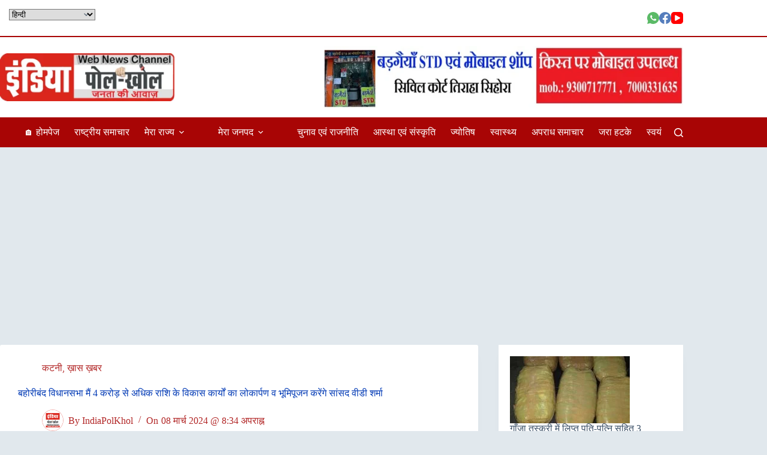

--- FILE ---
content_type: text/html; charset=UTF-8
request_url: https://indiapolkhol.in/mp-vd-sharma-will-inaugurate-and-perform-bhoomi-pujan-of-development-works-worth-more-than-rs-4-crore-in-bahoriband-assembly/
body_size: 56112
content:
<!doctype html>
<html lang="hi-IN">
<head>
	
	<meta charset="UTF-8">
	<meta name="viewport" content="width=device-width, initial-scale=1, maximum-scale=5, viewport-fit=cover">
	<link rel="profile" href="https://gmpg.org/xfn/11">

	<title>बहोरीबंद विधानसभा मैं 4 करोड़ से अधिक राशि के विकास कार्यों का लोकार्पण व भूमिपूजन करेंगे सांसद वीडी शर्मा &#8211; India Pol Khol</title>
<meta name='robots' content='max-image-preview:large' />
	<style>img:is([sizes="auto" i], [sizes^="auto," i]) { contain-intrinsic-size: 3000px 1500px }</style>
	<meta property="og:type" content="article">
<meta property="og:title" content="बहोरीबंद विधानसभा मैं 4 करोड़ से अधिक राशि के विकास कार्यों का लोकार्पण व भूमिपूजन करेंगे सांसद वीडी शर्मा">
<meta property="og:description" content="इस ख़बर को शेयर करें स्लीमनाबाद : खजुराहो लोकसभा सांसद व भाजपा प्रदेशाध्यक्ष वी डी शर्मा शनिवार को बहोरीबंद विधानसभा के दौरे पर रहेंगे।जहां बहोरीबंद विकासखंड मुख्यालय मैं आयोजित विकास कार्यों के लोकार्पण व भूमिपूजन कार्यक्रम मैं शामिल होंगे।विधायक प्रणय पांडेय ने जानकारी देते हुए बताया कि सांसद वीडी शर्मा बहोरीबंद विधानसभा मैं 4 करोड़ [&hellip;]">
<meta property="og:image" content="https://indiapolkhol.in/wp-content/uploads/2024/03/IMG-20240308-WA0952.jpg">
<meta property="og:image:width" content="622">
<meta property="og:image:height" content="614">
<meta property="og:url" content="https://indiapolkhol.in/mp-vd-sharma-will-inaugurate-and-perform-bhoomi-pujan-of-development-works-worth-more-than-rs-4-crore-in-bahoriband-assembly/">
<meta property="og:site_name" content="India Pol Khol">
<meta property="article:author" content="https://www.facebook.com/indiapolkhol.in/">
<meta property="article:published_time" content="2024-03-08T20:34:43+05:30">
<meta property="article:modified_time" content="2024-03-08T20:34:44+05:30">
<meta property="og:updated_time" content="2024-03-08T20:34:44+05:30">
<meta property="article:section" content="कटनी">
<meta property="article:publisher" content="https://www.facebook.com/indiapolkhol.in/">
<meta name="twitter:title" content="बहोरीबंद विधानसभा मैं 4 करोड़ से अधिक राशि के विकास कार्यों का लोकार्पण व भूमिपूजन करेंगे सांसद वीडी शर्मा">
<meta name="twitter:description" content="इस ख़बर को शेयर करें स्लीमनाबाद : खजुराहो लोकसभा सांसद व भाजपा प्रदेशाध्यक्ष वी डी शर्मा शनिवार को बहोरीबंद विधानसभा के दौरे पर रहेंगे।जहां बहोरीबंद विकासखंड मुख्यालय मैं आयोजित विकास कार्यों के लोकार्पण व भूमिपूजन कार्यक्रम मैं शामिल होंगे।विधायक प्रणय पांडेय ने जानकारी देते हुए बताया कि सांसद वीडी शर्मा बहोरीबंद विधानसभा मैं 4 करोड़ [&hellip;]">
<meta name="twitter:card" content="summary_large_image">
<meta name="twitter:image" content="https://indiapolkhol.in/wp-content/uploads/2024/03/IMG-20240308-WA0952.jpg">
<meta name="twitter:site" content="@https://twitter.com/pol_india">
<meta name="twitter:creator" content="@https://twitter.com/pol_india">
<link rel='dns-prefetch' href='//news.google.com' />
<link rel='dns-prefetch' href='//www.googletagmanager.com' />
<link rel='dns-prefetch' href='//pagead2.googlesyndication.com' />
<link rel='dns-prefetch' href='//fundingchoicesmessages.google.com' />
<link rel="alternate" type="application/rss+xml" title="India Pol Khol &raquo; फ़ीड" href="https://indiapolkhol.in/feed/" />
<link rel="alternate" type="application/rss+xml" title="India Pol Khol &raquo; टिप्पणी फ़ीड" href="https://indiapolkhol.in/comments/feed/" />

<link rel='stylesheet' id='blocksy-dynamic-global-css' href='https://indiapolkhol.in/wp-content/uploads/blocksy/css/global.css?ver=78633' media='all' />
<link rel='stylesheet' id='wp-block-library-css' href='https://indiapolkhol.in/wp-includes/css/dist/block-library/style.min.css?ver=6.8.3' media='all' />
<link rel='stylesheet' id='awsm-ead-public-css' href='https://indiapolkhol.in/wp-content/plugins/embed-any-document/css/embed-public.min.css?ver=2.7.8' media='all' />
<style id='global-styles-inline-css'>
:root{--wp--preset--aspect-ratio--square: 1;--wp--preset--aspect-ratio--4-3: 4/3;--wp--preset--aspect-ratio--3-4: 3/4;--wp--preset--aspect-ratio--3-2: 3/2;--wp--preset--aspect-ratio--2-3: 2/3;--wp--preset--aspect-ratio--16-9: 16/9;--wp--preset--aspect-ratio--9-16: 9/16;--wp--preset--color--black: #000000;--wp--preset--color--cyan-bluish-gray: #abb8c3;--wp--preset--color--white: #ffffff;--wp--preset--color--pale-pink: #f78da7;--wp--preset--color--vivid-red: #cf2e2e;--wp--preset--color--luminous-vivid-orange: #ff6900;--wp--preset--color--luminous-vivid-amber: #fcb900;--wp--preset--color--light-green-cyan: #7bdcb5;--wp--preset--color--vivid-green-cyan: #00d084;--wp--preset--color--pale-cyan-blue: #8ed1fc;--wp--preset--color--vivid-cyan-blue: #0693e3;--wp--preset--color--vivid-purple: #9b51e0;--wp--preset--color--palette-color-1: var(--theme-palette-color-1, #2872fa);--wp--preset--color--palette-color-2: var(--theme-palette-color-2, #1559ed);--wp--preset--color--palette-color-3: var(--theme-palette-color-3, #3A4F66);--wp--preset--color--palette-color-4: var(--theme-palette-color-4, #192a3d);--wp--preset--color--palette-color-5: var(--theme-palette-color-5, #e1e8ed);--wp--preset--color--palette-color-6: var(--theme-palette-color-6, #f2f5f7);--wp--preset--color--palette-color-7: var(--theme-palette-color-7, #FAFBFC);--wp--preset--color--palette-color-8: var(--theme-palette-color-8, #ffffff);--wp--preset--gradient--vivid-cyan-blue-to-vivid-purple: linear-gradient(135deg,rgba(6,147,227,1) 0%,rgb(155,81,224) 100%);--wp--preset--gradient--light-green-cyan-to-vivid-green-cyan: linear-gradient(135deg,rgb(122,220,180) 0%,rgb(0,208,130) 100%);--wp--preset--gradient--luminous-vivid-amber-to-luminous-vivid-orange: linear-gradient(135deg,rgba(252,185,0,1) 0%,rgba(255,105,0,1) 100%);--wp--preset--gradient--luminous-vivid-orange-to-vivid-red: linear-gradient(135deg,rgba(255,105,0,1) 0%,rgb(207,46,46) 100%);--wp--preset--gradient--very-light-gray-to-cyan-bluish-gray: linear-gradient(135deg,rgb(238,238,238) 0%,rgb(169,184,195) 100%);--wp--preset--gradient--cool-to-warm-spectrum: linear-gradient(135deg,rgb(74,234,220) 0%,rgb(151,120,209) 20%,rgb(207,42,186) 40%,rgb(238,44,130) 60%,rgb(251,105,98) 80%,rgb(254,248,76) 100%);--wp--preset--gradient--blush-light-purple: linear-gradient(135deg,rgb(255,206,236) 0%,rgb(152,150,240) 100%);--wp--preset--gradient--blush-bordeaux: linear-gradient(135deg,rgb(254,205,165) 0%,rgb(254,45,45) 50%,rgb(107,0,62) 100%);--wp--preset--gradient--luminous-dusk: linear-gradient(135deg,rgb(255,203,112) 0%,rgb(199,81,192) 50%,rgb(65,88,208) 100%);--wp--preset--gradient--pale-ocean: linear-gradient(135deg,rgb(255,245,203) 0%,rgb(182,227,212) 50%,rgb(51,167,181) 100%);--wp--preset--gradient--electric-grass: linear-gradient(135deg,rgb(202,248,128) 0%,rgb(113,206,126) 100%);--wp--preset--gradient--midnight: linear-gradient(135deg,rgb(2,3,129) 0%,rgb(40,116,252) 100%);--wp--preset--gradient--juicy-peach: linear-gradient(to right, #ffecd2 0%, #fcb69f 100%);--wp--preset--gradient--young-passion: linear-gradient(to right, #ff8177 0%, #ff867a 0%, #ff8c7f 21%, #f99185 52%, #cf556c 78%, #b12a5b 100%);--wp--preset--gradient--true-sunset: linear-gradient(to right, #fa709a 0%, #fee140 100%);--wp--preset--gradient--morpheus-den: linear-gradient(to top, #30cfd0 0%, #330867 100%);--wp--preset--gradient--plum-plate: linear-gradient(135deg, #667eea 0%, #764ba2 100%);--wp--preset--gradient--aqua-splash: linear-gradient(15deg, #13547a 0%, #80d0c7 100%);--wp--preset--gradient--love-kiss: linear-gradient(to top, #ff0844 0%, #ffb199 100%);--wp--preset--gradient--new-retrowave: linear-gradient(to top, #3b41c5 0%, #a981bb 49%, #ffc8a9 100%);--wp--preset--gradient--plum-bath: linear-gradient(to top, #cc208e 0%, #6713d2 100%);--wp--preset--gradient--high-flight: linear-gradient(to right, #0acffe 0%, #495aff 100%);--wp--preset--gradient--teen-party: linear-gradient(-225deg, #FF057C 0%, #8D0B93 50%, #321575 100%);--wp--preset--gradient--fabled-sunset: linear-gradient(-225deg, #231557 0%, #44107A 29%, #FF1361 67%, #FFF800 100%);--wp--preset--gradient--arielle-smile: radial-gradient(circle 248px at center, #16d9e3 0%, #30c7ec 47%, #46aef7 100%);--wp--preset--gradient--itmeo-branding: linear-gradient(180deg, #2af598 0%, #009efd 100%);--wp--preset--gradient--deep-blue: linear-gradient(to right, #6a11cb 0%, #2575fc 100%);--wp--preset--gradient--strong-bliss: linear-gradient(to right, #f78ca0 0%, #f9748f 19%, #fd868c 60%, #fe9a8b 100%);--wp--preset--gradient--sweet-period: linear-gradient(to top, #3f51b1 0%, #5a55ae 13%, #7b5fac 25%, #8f6aae 38%, #a86aa4 50%, #cc6b8e 62%, #f18271 75%, #f3a469 87%, #f7c978 100%);--wp--preset--gradient--purple-division: linear-gradient(to top, #7028e4 0%, #e5b2ca 100%);--wp--preset--gradient--cold-evening: linear-gradient(to top, #0c3483 0%, #a2b6df 100%, #6b8cce 100%, #a2b6df 100%);--wp--preset--gradient--mountain-rock: linear-gradient(to right, #868f96 0%, #596164 100%);--wp--preset--gradient--desert-hump: linear-gradient(to top, #c79081 0%, #dfa579 100%);--wp--preset--gradient--ethernal-constance: linear-gradient(to top, #09203f 0%, #537895 100%);--wp--preset--gradient--happy-memories: linear-gradient(-60deg, #ff5858 0%, #f09819 100%);--wp--preset--gradient--grown-early: linear-gradient(to top, #0ba360 0%, #3cba92 100%);--wp--preset--gradient--morning-salad: linear-gradient(-225deg, #B7F8DB 0%, #50A7C2 100%);--wp--preset--gradient--night-call: linear-gradient(-225deg, #AC32E4 0%, #7918F2 48%, #4801FF 100%);--wp--preset--gradient--mind-crawl: linear-gradient(-225deg, #473B7B 0%, #3584A7 51%, #30D2BE 100%);--wp--preset--gradient--angel-care: linear-gradient(-225deg, #FFE29F 0%, #FFA99F 48%, #FF719A 100%);--wp--preset--gradient--juicy-cake: linear-gradient(to top, #e14fad 0%, #f9d423 100%);--wp--preset--gradient--rich-metal: linear-gradient(to right, #d7d2cc 0%, #304352 100%);--wp--preset--gradient--mole-hall: linear-gradient(-20deg, #616161 0%, #9bc5c3 100%);--wp--preset--gradient--cloudy-knoxville: linear-gradient(120deg, #fdfbfb 0%, #ebedee 100%);--wp--preset--gradient--soft-grass: linear-gradient(to top, #c1dfc4 0%, #deecdd 100%);--wp--preset--gradient--saint-petersburg: linear-gradient(135deg, #f5f7fa 0%, #c3cfe2 100%);--wp--preset--gradient--everlasting-sky: linear-gradient(135deg, #fdfcfb 0%, #e2d1c3 100%);--wp--preset--gradient--kind-steel: linear-gradient(-20deg, #e9defa 0%, #fbfcdb 100%);--wp--preset--gradient--over-sun: linear-gradient(60deg, #abecd6 0%, #fbed96 100%);--wp--preset--gradient--premium-white: linear-gradient(to top, #d5d4d0 0%, #d5d4d0 1%, #eeeeec 31%, #efeeec 75%, #e9e9e7 100%);--wp--preset--gradient--clean-mirror: linear-gradient(45deg, #93a5cf 0%, #e4efe9 100%);--wp--preset--gradient--wild-apple: linear-gradient(to top, #d299c2 0%, #fef9d7 100%);--wp--preset--gradient--snow-again: linear-gradient(to top, #e6e9f0 0%, #eef1f5 100%);--wp--preset--gradient--confident-cloud: linear-gradient(to top, #dad4ec 0%, #dad4ec 1%, #f3e7e9 100%);--wp--preset--gradient--glass-water: linear-gradient(to top, #dfe9f3 0%, white 100%);--wp--preset--gradient--perfect-white: linear-gradient(-225deg, #E3FDF5 0%, #FFE6FA 100%);--wp--preset--font-size--small: 13px;--wp--preset--font-size--medium: 20px;--wp--preset--font-size--large: clamp(22px, 1.375rem + ((1vw - 3.2px) * 0.625), 30px);--wp--preset--font-size--x-large: clamp(30px, 1.875rem + ((1vw - 3.2px) * 1.563), 50px);--wp--preset--font-size--xx-large: clamp(45px, 2.813rem + ((1vw - 3.2px) * 2.734), 80px);--wp--preset--spacing--20: 0.44rem;--wp--preset--spacing--30: 0.67rem;--wp--preset--spacing--40: 1rem;--wp--preset--spacing--50: 1.5rem;--wp--preset--spacing--60: 2.25rem;--wp--preset--spacing--70: 3.38rem;--wp--preset--spacing--80: 5.06rem;--wp--preset--shadow--natural: 6px 6px 9px rgba(0, 0, 0, 0.2);--wp--preset--shadow--deep: 12px 12px 50px rgba(0, 0, 0, 0.4);--wp--preset--shadow--sharp: 6px 6px 0px rgba(0, 0, 0, 0.2);--wp--preset--shadow--outlined: 6px 6px 0px -3px rgba(255, 255, 255, 1), 6px 6px rgba(0, 0, 0, 1);--wp--preset--shadow--crisp: 6px 6px 0px rgba(0, 0, 0, 1);}:root { --wp--style--global--content-size: var(--theme-block-max-width);--wp--style--global--wide-size: var(--theme-block-wide-max-width); }:where(body) { margin: 0; }.wp-site-blocks > .alignleft { float: left; margin-right: 2em; }.wp-site-blocks > .alignright { float: right; margin-left: 2em; }.wp-site-blocks > .aligncenter { justify-content: center; margin-left: auto; margin-right: auto; }:where(.wp-site-blocks) > * { margin-block-start: var(--theme-content-spacing); margin-block-end: 0; }:where(.wp-site-blocks) > :first-child { margin-block-start: 0; }:where(.wp-site-blocks) > :last-child { margin-block-end: 0; }:root { --wp--style--block-gap: var(--theme-content-spacing); }:root :where(.is-layout-flow) > :first-child{margin-block-start: 0;}:root :where(.is-layout-flow) > :last-child{margin-block-end: 0;}:root :where(.is-layout-flow) > *{margin-block-start: var(--theme-content-spacing);margin-block-end: 0;}:root :where(.is-layout-constrained) > :first-child{margin-block-start: 0;}:root :where(.is-layout-constrained) > :last-child{margin-block-end: 0;}:root :where(.is-layout-constrained) > *{margin-block-start: var(--theme-content-spacing);margin-block-end: 0;}:root :where(.is-layout-flex){gap: var(--theme-content-spacing);}:root :where(.is-layout-grid){gap: var(--theme-content-spacing);}.is-layout-flow > .alignleft{float: left;margin-inline-start: 0;margin-inline-end: 2em;}.is-layout-flow > .alignright{float: right;margin-inline-start: 2em;margin-inline-end: 0;}.is-layout-flow > .aligncenter{margin-left: auto !important;margin-right: auto !important;}.is-layout-constrained > .alignleft{float: left;margin-inline-start: 0;margin-inline-end: 2em;}.is-layout-constrained > .alignright{float: right;margin-inline-start: 2em;margin-inline-end: 0;}.is-layout-constrained > .aligncenter{margin-left: auto !important;margin-right: auto !important;}.is-layout-constrained > :where(:not(.alignleft):not(.alignright):not(.alignfull)){max-width: var(--wp--style--global--content-size);margin-left: auto !important;margin-right: auto !important;}.is-layout-constrained > .alignwide{max-width: var(--wp--style--global--wide-size);}body .is-layout-flex{display: flex;}.is-layout-flex{flex-wrap: wrap;align-items: center;}.is-layout-flex > :is(*, div){margin: 0;}body .is-layout-grid{display: grid;}.is-layout-grid > :is(*, div){margin: 0;}body{padding-top: 0px;padding-right: 0px;padding-bottom: 0px;padding-left: 0px;}.has-black-color{color: var(--wp--preset--color--black) !important;}.has-cyan-bluish-gray-color{color: var(--wp--preset--color--cyan-bluish-gray) !important;}.has-white-color{color: var(--wp--preset--color--white) !important;}.has-pale-pink-color{color: var(--wp--preset--color--pale-pink) !important;}.has-vivid-red-color{color: var(--wp--preset--color--vivid-red) !important;}.has-luminous-vivid-orange-color{color: var(--wp--preset--color--luminous-vivid-orange) !important;}.has-luminous-vivid-amber-color{color: var(--wp--preset--color--luminous-vivid-amber) !important;}.has-light-green-cyan-color{color: var(--wp--preset--color--light-green-cyan) !important;}.has-vivid-green-cyan-color{color: var(--wp--preset--color--vivid-green-cyan) !important;}.has-pale-cyan-blue-color{color: var(--wp--preset--color--pale-cyan-blue) !important;}.has-vivid-cyan-blue-color{color: var(--wp--preset--color--vivid-cyan-blue) !important;}.has-vivid-purple-color{color: var(--wp--preset--color--vivid-purple) !important;}.has-palette-color-1-color{color: var(--wp--preset--color--palette-color-1) !important;}.has-palette-color-2-color{color: var(--wp--preset--color--palette-color-2) !important;}.has-palette-color-3-color{color: var(--wp--preset--color--palette-color-3) !important;}.has-palette-color-4-color{color: var(--wp--preset--color--palette-color-4) !important;}.has-palette-color-5-color{color: var(--wp--preset--color--palette-color-5) !important;}.has-palette-color-6-color{color: var(--wp--preset--color--palette-color-6) !important;}.has-palette-color-7-color{color: var(--wp--preset--color--palette-color-7) !important;}.has-palette-color-8-color{color: var(--wp--preset--color--palette-color-8) !important;}.has-black-background-color{background-color: var(--wp--preset--color--black) !important;}.has-cyan-bluish-gray-background-color{background-color: var(--wp--preset--color--cyan-bluish-gray) !important;}.has-white-background-color{background-color: var(--wp--preset--color--white) !important;}.has-pale-pink-background-color{background-color: var(--wp--preset--color--pale-pink) !important;}.has-vivid-red-background-color{background-color: var(--wp--preset--color--vivid-red) !important;}.has-luminous-vivid-orange-background-color{background-color: var(--wp--preset--color--luminous-vivid-orange) !important;}.has-luminous-vivid-amber-background-color{background-color: var(--wp--preset--color--luminous-vivid-amber) !important;}.has-light-green-cyan-background-color{background-color: var(--wp--preset--color--light-green-cyan) !important;}.has-vivid-green-cyan-background-color{background-color: var(--wp--preset--color--vivid-green-cyan) !important;}.has-pale-cyan-blue-background-color{background-color: var(--wp--preset--color--pale-cyan-blue) !important;}.has-vivid-cyan-blue-background-color{background-color: var(--wp--preset--color--vivid-cyan-blue) !important;}.has-vivid-purple-background-color{background-color: var(--wp--preset--color--vivid-purple) !important;}.has-palette-color-1-background-color{background-color: var(--wp--preset--color--palette-color-1) !important;}.has-palette-color-2-background-color{background-color: var(--wp--preset--color--palette-color-2) !important;}.has-palette-color-3-background-color{background-color: var(--wp--preset--color--palette-color-3) !important;}.has-palette-color-4-background-color{background-color: var(--wp--preset--color--palette-color-4) !important;}.has-palette-color-5-background-color{background-color: var(--wp--preset--color--palette-color-5) !important;}.has-palette-color-6-background-color{background-color: var(--wp--preset--color--palette-color-6) !important;}.has-palette-color-7-background-color{background-color: var(--wp--preset--color--palette-color-7) !important;}.has-palette-color-8-background-color{background-color: var(--wp--preset--color--palette-color-8) !important;}.has-black-border-color{border-color: var(--wp--preset--color--black) !important;}.has-cyan-bluish-gray-border-color{border-color: var(--wp--preset--color--cyan-bluish-gray) !important;}.has-white-border-color{border-color: var(--wp--preset--color--white) !important;}.has-pale-pink-border-color{border-color: var(--wp--preset--color--pale-pink) !important;}.has-vivid-red-border-color{border-color: var(--wp--preset--color--vivid-red) !important;}.has-luminous-vivid-orange-border-color{border-color: var(--wp--preset--color--luminous-vivid-orange) !important;}.has-luminous-vivid-amber-border-color{border-color: var(--wp--preset--color--luminous-vivid-amber) !important;}.has-light-green-cyan-border-color{border-color: var(--wp--preset--color--light-green-cyan) !important;}.has-vivid-green-cyan-border-color{border-color: var(--wp--preset--color--vivid-green-cyan) !important;}.has-pale-cyan-blue-border-color{border-color: var(--wp--preset--color--pale-cyan-blue) !important;}.has-vivid-cyan-blue-border-color{border-color: var(--wp--preset--color--vivid-cyan-blue) !important;}.has-vivid-purple-border-color{border-color: var(--wp--preset--color--vivid-purple) !important;}.has-palette-color-1-border-color{border-color: var(--wp--preset--color--palette-color-1) !important;}.has-palette-color-2-border-color{border-color: var(--wp--preset--color--palette-color-2) !important;}.has-palette-color-3-border-color{border-color: var(--wp--preset--color--palette-color-3) !important;}.has-palette-color-4-border-color{border-color: var(--wp--preset--color--palette-color-4) !important;}.has-palette-color-5-border-color{border-color: var(--wp--preset--color--palette-color-5) !important;}.has-palette-color-6-border-color{border-color: var(--wp--preset--color--palette-color-6) !important;}.has-palette-color-7-border-color{border-color: var(--wp--preset--color--palette-color-7) !important;}.has-palette-color-8-border-color{border-color: var(--wp--preset--color--palette-color-8) !important;}.has-vivid-cyan-blue-to-vivid-purple-gradient-background{background: var(--wp--preset--gradient--vivid-cyan-blue-to-vivid-purple) !important;}.has-light-green-cyan-to-vivid-green-cyan-gradient-background{background: var(--wp--preset--gradient--light-green-cyan-to-vivid-green-cyan) !important;}.has-luminous-vivid-amber-to-luminous-vivid-orange-gradient-background{background: var(--wp--preset--gradient--luminous-vivid-amber-to-luminous-vivid-orange) !important;}.has-luminous-vivid-orange-to-vivid-red-gradient-background{background: var(--wp--preset--gradient--luminous-vivid-orange-to-vivid-red) !important;}.has-very-light-gray-to-cyan-bluish-gray-gradient-background{background: var(--wp--preset--gradient--very-light-gray-to-cyan-bluish-gray) !important;}.has-cool-to-warm-spectrum-gradient-background{background: var(--wp--preset--gradient--cool-to-warm-spectrum) !important;}.has-blush-light-purple-gradient-background{background: var(--wp--preset--gradient--blush-light-purple) !important;}.has-blush-bordeaux-gradient-background{background: var(--wp--preset--gradient--blush-bordeaux) !important;}.has-luminous-dusk-gradient-background{background: var(--wp--preset--gradient--luminous-dusk) !important;}.has-pale-ocean-gradient-background{background: var(--wp--preset--gradient--pale-ocean) !important;}.has-electric-grass-gradient-background{background: var(--wp--preset--gradient--electric-grass) !important;}.has-midnight-gradient-background{background: var(--wp--preset--gradient--midnight) !important;}.has-juicy-peach-gradient-background{background: var(--wp--preset--gradient--juicy-peach) !important;}.has-young-passion-gradient-background{background: var(--wp--preset--gradient--young-passion) !important;}.has-true-sunset-gradient-background{background: var(--wp--preset--gradient--true-sunset) !important;}.has-morpheus-den-gradient-background{background: var(--wp--preset--gradient--morpheus-den) !important;}.has-plum-plate-gradient-background{background: var(--wp--preset--gradient--plum-plate) !important;}.has-aqua-splash-gradient-background{background: var(--wp--preset--gradient--aqua-splash) !important;}.has-love-kiss-gradient-background{background: var(--wp--preset--gradient--love-kiss) !important;}.has-new-retrowave-gradient-background{background: var(--wp--preset--gradient--new-retrowave) !important;}.has-plum-bath-gradient-background{background: var(--wp--preset--gradient--plum-bath) !important;}.has-high-flight-gradient-background{background: var(--wp--preset--gradient--high-flight) !important;}.has-teen-party-gradient-background{background: var(--wp--preset--gradient--teen-party) !important;}.has-fabled-sunset-gradient-background{background: var(--wp--preset--gradient--fabled-sunset) !important;}.has-arielle-smile-gradient-background{background: var(--wp--preset--gradient--arielle-smile) !important;}.has-itmeo-branding-gradient-background{background: var(--wp--preset--gradient--itmeo-branding) !important;}.has-deep-blue-gradient-background{background: var(--wp--preset--gradient--deep-blue) !important;}.has-strong-bliss-gradient-background{background: var(--wp--preset--gradient--strong-bliss) !important;}.has-sweet-period-gradient-background{background: var(--wp--preset--gradient--sweet-period) !important;}.has-purple-division-gradient-background{background: var(--wp--preset--gradient--purple-division) !important;}.has-cold-evening-gradient-background{background: var(--wp--preset--gradient--cold-evening) !important;}.has-mountain-rock-gradient-background{background: var(--wp--preset--gradient--mountain-rock) !important;}.has-desert-hump-gradient-background{background: var(--wp--preset--gradient--desert-hump) !important;}.has-ethernal-constance-gradient-background{background: var(--wp--preset--gradient--ethernal-constance) !important;}.has-happy-memories-gradient-background{background: var(--wp--preset--gradient--happy-memories) !important;}.has-grown-early-gradient-background{background: var(--wp--preset--gradient--grown-early) !important;}.has-morning-salad-gradient-background{background: var(--wp--preset--gradient--morning-salad) !important;}.has-night-call-gradient-background{background: var(--wp--preset--gradient--night-call) !important;}.has-mind-crawl-gradient-background{background: var(--wp--preset--gradient--mind-crawl) !important;}.has-angel-care-gradient-background{background: var(--wp--preset--gradient--angel-care) !important;}.has-juicy-cake-gradient-background{background: var(--wp--preset--gradient--juicy-cake) !important;}.has-rich-metal-gradient-background{background: var(--wp--preset--gradient--rich-metal) !important;}.has-mole-hall-gradient-background{background: var(--wp--preset--gradient--mole-hall) !important;}.has-cloudy-knoxville-gradient-background{background: var(--wp--preset--gradient--cloudy-knoxville) !important;}.has-soft-grass-gradient-background{background: var(--wp--preset--gradient--soft-grass) !important;}.has-saint-petersburg-gradient-background{background: var(--wp--preset--gradient--saint-petersburg) !important;}.has-everlasting-sky-gradient-background{background: var(--wp--preset--gradient--everlasting-sky) !important;}.has-kind-steel-gradient-background{background: var(--wp--preset--gradient--kind-steel) !important;}.has-over-sun-gradient-background{background: var(--wp--preset--gradient--over-sun) !important;}.has-premium-white-gradient-background{background: var(--wp--preset--gradient--premium-white) !important;}.has-clean-mirror-gradient-background{background: var(--wp--preset--gradient--clean-mirror) !important;}.has-wild-apple-gradient-background{background: var(--wp--preset--gradient--wild-apple) !important;}.has-snow-again-gradient-background{background: var(--wp--preset--gradient--snow-again) !important;}.has-confident-cloud-gradient-background{background: var(--wp--preset--gradient--confident-cloud) !important;}.has-glass-water-gradient-background{background: var(--wp--preset--gradient--glass-water) !important;}.has-perfect-white-gradient-background{background: var(--wp--preset--gradient--perfect-white) !important;}.has-small-font-size{font-size: var(--wp--preset--font-size--small) !important;}.has-medium-font-size{font-size: var(--wp--preset--font-size--medium) !important;}.has-large-font-size{font-size: var(--wp--preset--font-size--large) !important;}.has-x-large-font-size{font-size: var(--wp--preset--font-size--x-large) !important;}.has-xx-large-font-size{font-size: var(--wp--preset--font-size--xx-large) !important;}
:root :where(.wp-block-pullquote){font-size: clamp(0.984em, 0.984rem + ((1vw - 0.2em) * 0.645), 1.5em);line-height: 1.6;}
</style>
<style id='wpxpo-global-style-inline-css'>
:root { --preset-color1: #037fff --preset-color2: #026fe0 --preset-color3: #071323 --preset-color4: #132133 --preset-color5: #34495e --preset-color6: #787676 --preset-color7: #f0f2f3 --preset-color8: #f8f9fa --preset-color9: #ffffff }
</style>
<style id='ultp-preset-colors-style-inline-css'>
:root { --postx_preset_Base_1_color: #f4f4ff; --postx_preset_Base_2_color: #dddff8; --postx_preset_Base_3_color: #B4B4D6; --postx_preset_Primary_color: #3323f0; --postx_preset_Secondary_color: #4a5fff; --postx_preset_Tertiary_color: #FFFFFF; --postx_preset_Contrast_3_color: #545472; --postx_preset_Contrast_2_color: #262657; --postx_preset_Contrast_1_color: #10102e; --postx_preset_Over_Primary_color: #ffffff; --postx_preset_Custom_2g_color: rgba(235,25,0,1);  }
</style>
<style id='ultp-preset-gradient-style-inline-css'>
:root { --postx_preset_Primary_to_Secondary_to_Right_gradient: linear-gradient(90deg, var(--postx_preset_Primary_color) 0%, var(--postx_preset_Secondary_color) 100%); --postx_preset_Primary_to_Secondary_to_Bottom_gradient: linear-gradient(180deg, var(--postx_preset_Primary_color) 0%, var(--postx_preset_Secondary_color) 100%); --postx_preset_Secondary_to_Primary_to_Right_gradient: linear-gradient(90deg, var(--postx_preset_Secondary_color) 0%, var(--postx_preset_Primary_color) 100%); --postx_preset_Secondary_to_Primary_to_Bottom_gradient: linear-gradient(180deg, var(--postx_preset_Secondary_color) 0%, var(--postx_preset_Primary_color) 100%); --postx_preset_Cold_Evening_gradient: linear-gradient(0deg, rgb(12, 52, 131) 0%, rgb(162, 182, 223) 100%, rgb(107, 140, 206) 100%, rgb(162, 182, 223) 100%); --postx_preset_Purple_Division_gradient: linear-gradient(0deg, rgb(112, 40, 228) 0%, rgb(229, 178, 202) 100%); --postx_preset_Over_Sun_gradient: linear-gradient(60deg, rgb(171, 236, 214) 0%, rgb(251, 237, 150) 100%); --postx_preset_Morning_Salad_gradient: linear-gradient(-255deg, rgb(183, 248, 219) 0%, rgb(80, 167, 194) 100%); --postx_preset_Fabled_Sunset_gradient: linear-gradient(-270deg, rgb(35, 21, 87) 0%, rgb(68, 16, 122) 29%, rgb(255, 19, 97) 67%, rgb(255, 248, 0) 100%);  }
</style>
<style id='ultp-preset-typo-style-inline-css'>
@import url('https://fonts.googleapis.com/css?family=Roboto:100,100i,300,300i,400,400i,500,500i,700,700i,900,900i'); :root { --postx_preset_Heading_typo_font_family: Roboto; --postx_preset_Heading_typo_font_family_type: sans-serif; --postx_preset_Heading_typo_font_weight: 600; --postx_preset_Heading_typo_text_transform: capitalize; --postx_preset_Body_and_Others_typo_font_family: Roboto; --postx_preset_Body_and_Others_typo_font_family_type: sans-serif; --postx_preset_Body_and_Others_typo_font_weight: 400; --postx_preset_Body_and_Others_typo_text_transform: lowercase; --postx_preset_body_typo_font_size_lg: 16px; --postx_preset_paragraph_1_typo_font_size_lg: 12px; --postx_preset_paragraph_2_typo_font_size_lg: 12px; --postx_preset_paragraph_3_typo_font_size_lg: 12px; --postx_preset_heading_h1_typo_font_size_lg: 42px; --postx_preset_heading_h2_typo_font_size_lg: 36px; --postx_preset_heading_h3_typo_font_size_lg: 30px; --postx_preset_heading_h4_typo_font_size_lg: 24px; --postx_preset_heading_h5_typo_font_size_lg: 20px; --postx_preset_heading_h6_typo_font_size_lg: 16px; }
</style>
<link rel='stylesheet' id='wpccp-css' href='https://indiapolkhol.in/wp-content/plugins/wp-content-copy-protection/assets/css/style.min.css?ver=1704079051' media='all' />
<link rel='stylesheet' id='parent-style-css' href='https://indiapolkhol.in/wp-content/themes/blocksy/style.css?ver=6.8.3' media='all' />
<link rel='stylesheet' id='ct-main-styles-css' href='https://indiapolkhol.in/wp-content/themes/blocksy/static/bundle/main.min.css?ver=2.1.15' media='all' />
<link rel='stylesheet' id='ct-page-title-styles-css' href='https://indiapolkhol.in/wp-content/themes/blocksy/static/bundle/page-title.min.css?ver=2.1.15' media='all' />
<link rel='stylesheet' id='ct-sidebar-styles-css' href='https://indiapolkhol.in/wp-content/themes/blocksy/static/bundle/sidebar.min.css?ver=2.1.15' media='all' />
<link rel='stylesheet' id='ct-posts-nav-styles-css' href='https://indiapolkhol.in/wp-content/themes/blocksy/static/bundle/posts-nav.min.css?ver=2.1.15' media='all' />
<link rel='stylesheet' id='heateor_sss_frontend_css-css' href='https://indiapolkhol.in/wp-content/plugins/sassy-social-share/public/css/sassy-social-share-public.css?ver=3.3.79' media='all' />
<style id='heateor_sss_frontend_css-inline-css'>
.heateor_sss_button_instagram span.heateor_sss_svg,a.heateor_sss_instagram span.heateor_sss_svg{background:radial-gradient(circle at 30% 107%,#fdf497 0,#fdf497 5%,#fd5949 45%,#d6249f 60%,#285aeb 90%)}.heateor_sss_horizontal_sharing .heateor_sss_svg,.heateor_sss_standard_follow_icons_container .heateor_sss_svg{color:#fff;border-width:0px;border-style:solid;border-color:transparent}.heateor_sss_horizontal_sharing .heateorSssTCBackground{color:#666}.heateor_sss_horizontal_sharing span.heateor_sss_svg:hover,.heateor_sss_standard_follow_icons_container span.heateor_sss_svg:hover{border-color:transparent;}.heateor_sss_vertical_sharing span.heateor_sss_svg,.heateor_sss_floating_follow_icons_container span.heateor_sss_svg{color:#fff;border-width:0px;border-style:solid;border-color:transparent;}.heateor_sss_vertical_sharing .heateorSssTCBackground{color:#666;}.heateor_sss_vertical_sharing span.heateor_sss_svg:hover,.heateor_sss_floating_follow_icons_container span.heateor_sss_svg:hover{border-color:transparent;}@media screen and (max-width:783px) {.heateor_sss_vertical_sharing{display:none!important}}
</style>
<link rel='stylesheet' id='blocksy-ext-trending-styles-css' href='https://indiapolkhol.in/wp-content/plugins/blocksy-companion/framework/extensions/trending/static/bundle/main.min.css?ver=2.1.15' media='all' />
<link rel='stylesheet' id='__EPYT__style-css' href='https://indiapolkhol.in/wp-content/plugins/youtube-embed-plus/styles/ytprefs.min.css?ver=14.2.3' media='all' />
<style id='__EPYT__style-inline-css'>

                .epyt-gallery-thumb {
                        width: 33.333%;
                }
                
</style>
<script src="https://indiapolkhol.in/wp-includes/js/jquery/jquery.min.js?ver=3.7.1" id="jquery-core-js"></script>
<script src="https://indiapolkhol.in/wp-includes/js/jquery/jquery-migrate.min.js?ver=3.4.1" id="jquery-migrate-js"></script>

<!-- Google tag (gtag.js) snippet added by Site Kit -->
<!-- Google Analytics snippet added by Site Kit -->
<script src="https://www.googletagmanager.com/gtag/js?id=GT-T9L6GBG" id="google_gtagjs-js" async></script>
<script id="google_gtagjs-js-after">
window.dataLayer = window.dataLayer || [];function gtag(){dataLayer.push(arguments);}
gtag("set","linker",{"domains":["indiapolkhol.in"]});
gtag("js", new Date());
gtag("set", "developer_id.dZTNiMT", true);
gtag("config", "GT-T9L6GBG", {"googlesitekit_post_type":"post"});
</script>
<script id="__ytprefs__-js-extra">
var _EPYT_ = {"ajaxurl":"https:\/\/indiapolkhol.in\/wp-admin\/admin-ajax.php","security":"e386916ad1","gallery_scrolloffset":"20","eppathtoscripts":"https:\/\/indiapolkhol.in\/wp-content\/plugins\/youtube-embed-plus\/scripts\/","eppath":"https:\/\/indiapolkhol.in\/wp-content\/plugins\/youtube-embed-plus\/","epresponsiveselector":"[\"iframe.__youtube_prefs__\",\"iframe[src*='youtube.com']\",\"iframe[src*='youtube-nocookie.com']\",\"iframe[data-ep-src*='youtube.com']\",\"iframe[data-ep-src*='youtube-nocookie.com']\",\"iframe[data-ep-gallerysrc*='youtube.com']\"]","epdovol":"1","version":"14.2.3","evselector":"iframe.__youtube_prefs__[src], iframe[src*=\"youtube.com\/embed\/\"], iframe[src*=\"youtube-nocookie.com\/embed\/\"]","ajax_compat":"1","maxres_facade":"eager","ytapi_load":"light","pause_others":"","stopMobileBuffer":"","facade_mode":"","not_live_on_channel":""};
</script>
<script defer src="https://indiapolkhol.in/wp-content/plugins/youtube-embed-plus/scripts/ytprefs.min.js?ver=14.2.3" id="__ytprefs__-js"></script>
<link rel="https://api.w.org/" href="https://indiapolkhol.in/wp-json/" /><link rel="alternate" title="JSON" type="application/json" href="https://indiapolkhol.in/wp-json/wp/v2/posts/98446" /><link rel="EditURI" type="application/rsd+xml" title="RSD" href="https://indiapolkhol.in/xmlrpc.php?rsd" />
<meta name="generator" content="WordPress 6.8.3" />
<link rel="canonical" href="https://indiapolkhol.in/mp-vd-sharma-will-inaugurate-and-perform-bhoomi-pujan-of-development-works-worth-more-than-rs-4-crore-in-bahoriband-assembly/" />
<link rel='shortlink' href='https://indiapolkhol.in/?p=98446' />
<link rel="alternate" title="oEmbed (JSON)" type="application/json+oembed" href="https://indiapolkhol.in/wp-json/oembed/1.0/embed?url=https%3A%2F%2Findiapolkhol.in%2Fmp-vd-sharma-will-inaugurate-and-perform-bhoomi-pujan-of-development-works-worth-more-than-rs-4-crore-in-bahoriband-assembly%2F" />
<link rel="alternate" title="oEmbed (XML)" type="text/xml+oembed" href="https://indiapolkhol.in/wp-json/oembed/1.0/embed?url=https%3A%2F%2Findiapolkhol.in%2Fmp-vd-sharma-will-inaugurate-and-perform-bhoomi-pujan-of-development-works-worth-more-than-rs-4-crore-in-bahoriband-assembly%2F&#038;format=xml" />
<meta name="generator" content="Site Kit by Google 1.163.0" /><script async src="https://pagead2.googlesyndication.com/pagead/js/adsbygoogle.js?client=ca-pub-4773293602548662"
     crossorigin="anonymous"></script>

<script async src="https://fundingchoicesmessages.google.com/i/pub-4773293602548662?ers=1" nonce="yAqBgWkumSqvvran7T4f2Q"></script><script nonce="yAqBgWkumSqvvran7T4f2Q">(function() {function signalGooglefcPresent() {if (!window.frames['googlefcPresent']) {if (document.body) {const iframe = document.createElement('iframe'); iframe.style = 'width: 0; height: 0; border: none; z-index: -1000; left: -1000px; top: -1000px;'; iframe.style.display = 'none'; iframe.name = 'googlefcPresent'; document.body.appendChild(iframe);} else {setTimeout(signalGooglefcPresent, 0);}}}signalGooglefcPresent();})();</script>

<script>(function(){'use strict';function aa(a){var b=0;return function(){return b<a.length?{done:!1,value:a[b++]}:{done:!0}}}var ba="function"==typeof Object.defineProperties?Object.defineProperty:function(a,b,c){if(a==Array.prototype||a==Object.prototype)return a;a[b]=c.value;return a};
function ea(a){a=["object"==typeof globalThis&&globalThis,a,"object"==typeof window&&window,"object"==typeof self&&self,"object"==typeof global&&global];for(var b=0;b<a.length;++b){var c=a[b];if(c&&c.Math==Math)return c}throw Error("Cannot find global object");}var fa=ea(this);function ha(a,b){if(b)a:{var c=fa;a=a.split(".");for(var d=0;d<a.length-1;d++){var e=a[d];if(!(e in c))break a;c=c[e]}a=a[a.length-1];d=c[a];b=b(d);b!=d&&null!=b&&ba(c,a,{configurable:!0,writable:!0,value:b})}}
var ia="function"==typeof Object.create?Object.create:function(a){function b(){}b.prototype=a;return new b},l;if("function"==typeof Object.setPrototypeOf)l=Object.setPrototypeOf;else{var m;a:{var ja={a:!0},ka={};try{ka.__proto__=ja;m=ka.a;break a}catch(a){}m=!1}l=m?function(a,b){a.__proto__=b;if(a.__proto__!==b)throw new TypeError(a+" is not extensible");return a}:null}var la=l;
function n(a,b){a.prototype=ia(b.prototype);a.prototype.constructor=a;if(la)la(a,b);else for(var c in b)if("prototype"!=c)if(Object.defineProperties){var d=Object.getOwnPropertyDescriptor(b,c);d&&Object.defineProperty(a,c,d)}else a[c]=b[c];a.A=b.prototype}function ma(){for(var a=Number(this),b=[],c=a;c<arguments.length;c++)b[c-a]=arguments[c];return b}
var na="function"==typeof Object.assign?Object.assign:function(a,b){for(var c=1;c<arguments.length;c++){var d=arguments[c];if(d)for(var e in d)Object.prototype.hasOwnProperty.call(d,e)&&(a[e]=d[e])}return a};ha("Object.assign",function(a){return a||na});/*

 Copyright The Closure Library Authors.
 SPDX-License-Identifier: Apache-2.0
*/
var p=this||self;function q(a){return a};var t,u;a:{for(var oa=["CLOSURE_FLAGS"],v=p,x=0;x<oa.length;x++)if(v=v[oa[x]],null==v){u=null;break a}u=v}var pa=u&&u[610401301];t=null!=pa?pa:!1;var z,qa=p.navigator;z=qa?qa.userAgentData||null:null;function A(a){return t?z?z.brands.some(function(b){return(b=b.brand)&&-1!=b.indexOf(a)}):!1:!1}function B(a){var b;a:{if(b=p.navigator)if(b=b.userAgent)break a;b=""}return-1!=b.indexOf(a)};function C(){return t?!!z&&0<z.brands.length:!1}function D(){return C()?A("Chromium"):(B("Chrome")||B("CriOS"))&&!(C()?0:B("Edge"))||B("Silk")};var ra=C()?!1:B("Trident")||B("MSIE");!B("Android")||D();D();B("Safari")&&(D()||(C()?0:B("Coast"))||(C()?0:B("Opera"))||(C()?0:B("Edge"))||(C()?A("Microsoft Edge"):B("Edg/"))||C()&&A("Opera"));var sa={},E=null;var ta="undefined"!==typeof Uint8Array,ua=!ra&&"function"===typeof btoa;var F="function"===typeof Symbol&&"symbol"===typeof Symbol()?Symbol():void 0,G=F?function(a,b){a[F]|=b}:function(a,b){void 0!==a.g?a.g|=b:Object.defineProperties(a,{g:{value:b,configurable:!0,writable:!0,enumerable:!1}})};function va(a){var b=H(a);1!==(b&1)&&(Object.isFrozen(a)&&(a=Array.prototype.slice.call(a)),I(a,b|1))}
var H=F?function(a){return a[F]|0}:function(a){return a.g|0},J=F?function(a){return a[F]}:function(a){return a.g},I=F?function(a,b){a[F]=b}:function(a,b){void 0!==a.g?a.g=b:Object.defineProperties(a,{g:{value:b,configurable:!0,writable:!0,enumerable:!1}})};function wa(){var a=[];G(a,1);return a}function xa(a,b){I(b,(a|0)&-99)}function K(a,b){I(b,(a|34)&-73)}function L(a){a=a>>11&1023;return 0===a?536870912:a};var M={};function N(a){return null!==a&&"object"===typeof a&&!Array.isArray(a)&&a.constructor===Object}var O,ya=[];I(ya,39);O=Object.freeze(ya);var P;function Q(a,b){P=b;a=new a(b);P=void 0;return a}
function R(a,b,c){null==a&&(a=P);P=void 0;if(null==a){var d=96;c?(a=[c],d|=512):a=[];b&&(d=d&-2095105|(b&1023)<<11)}else{if(!Array.isArray(a))throw Error();d=H(a);if(d&64)return a;d|=64;if(c&&(d|=512,c!==a[0]))throw Error();a:{c=a;var e=c.length;if(e){var f=e-1,g=c[f];if(N(g)){d|=256;b=(d>>9&1)-1;e=f-b;1024<=e&&(za(c,b,g),e=1023);d=d&-2095105|(e&1023)<<11;break a}}b&&(g=(d>>9&1)-1,b=Math.max(b,e-g),1024<b&&(za(c,g,{}),d|=256,b=1023),d=d&-2095105|(b&1023)<<11)}}I(a,d);return a}
function za(a,b,c){for(var d=1023+b,e=a.length,f=d;f<e;f++){var g=a[f];null!=g&&g!==c&&(c[f-b]=g)}a.length=d+1;a[d]=c};function Aa(a){switch(typeof a){case "number":return isFinite(a)?a:String(a);case "boolean":return a?1:0;case "object":if(a&&!Array.isArray(a)&&ta&&null!=a&&a instanceof Uint8Array){if(ua){for(var b="",c=0,d=a.length-10240;c<d;)b+=String.fromCharCode.apply(null,a.subarray(c,c+=10240));b+=String.fromCharCode.apply(null,c?a.subarray(c):a);a=btoa(b)}else{void 0===b&&(b=0);if(!E){E={};c="ABCDEFGHIJKLMNOPQRSTUVWXYZabcdefghijklmnopqrstuvwxyz0123456789".split("");d=["+/=","+/","-_=","-_.","-_"];for(var e=
0;5>e;e++){var f=c.concat(d[e].split(""));sa[e]=f;for(var g=0;g<f.length;g++){var h=f[g];void 0===E[h]&&(E[h]=g)}}}b=sa[b];c=Array(Math.floor(a.length/3));d=b[64]||"";for(e=f=0;f<a.length-2;f+=3){var k=a[f],w=a[f+1];h=a[f+2];g=b[k>>2];k=b[(k&3)<<4|w>>4];w=b[(w&15)<<2|h>>6];h=b[h&63];c[e++]=g+k+w+h}g=0;h=d;switch(a.length-f){case 2:g=a[f+1],h=b[(g&15)<<2]||d;case 1:a=a[f],c[e]=b[a>>2]+b[(a&3)<<4|g>>4]+h+d}a=c.join("")}return a}}return a};function Ba(a,b,c){a=Array.prototype.slice.call(a);var d=a.length,e=b&256?a[d-1]:void 0;d+=e?-1:0;for(b=b&512?1:0;b<d;b++)a[b]=c(a[b]);if(e){b=a[b]={};for(var f in e)Object.prototype.hasOwnProperty.call(e,f)&&(b[f]=c(e[f]))}return a}function Da(a,b,c,d,e,f){if(null!=a){if(Array.isArray(a))a=e&&0==a.length&&H(a)&1?void 0:f&&H(a)&2?a:Ea(a,b,c,void 0!==d,e,f);else if(N(a)){var g={},h;for(h in a)Object.prototype.hasOwnProperty.call(a,h)&&(g[h]=Da(a[h],b,c,d,e,f));a=g}else a=b(a,d);return a}}
function Ea(a,b,c,d,e,f){var g=d||c?H(a):0;d=d?!!(g&32):void 0;a=Array.prototype.slice.call(a);for(var h=0;h<a.length;h++)a[h]=Da(a[h],b,c,d,e,f);c&&c(g,a);return a}function Fa(a){return a.s===M?a.toJSON():Aa(a)};function Ga(a,b,c){c=void 0===c?K:c;if(null!=a){if(ta&&a instanceof Uint8Array)return b?a:new Uint8Array(a);if(Array.isArray(a)){var d=H(a);if(d&2)return a;if(b&&!(d&64)&&(d&32||0===d))return I(a,d|34),a;a=Ea(a,Ga,d&4?K:c,!0,!1,!0);b=H(a);b&4&&b&2&&Object.freeze(a);return a}a.s===M&&(b=a.h,c=J(b),a=c&2?a:Q(a.constructor,Ha(b,c,!0)));return a}}function Ha(a,b,c){var d=c||b&2?K:xa,e=!!(b&32);a=Ba(a,b,function(f){return Ga(f,e,d)});G(a,32|(c?2:0));return a};function Ia(a,b){a=a.h;return Ja(a,J(a),b)}function Ja(a,b,c,d){if(-1===c)return null;if(c>=L(b)){if(b&256)return a[a.length-1][c]}else{var e=a.length;if(d&&b&256&&(d=a[e-1][c],null!=d))return d;b=c+((b>>9&1)-1);if(b<e)return a[b]}}function Ka(a,b,c,d,e){var f=L(b);if(c>=f||e){e=b;if(b&256)f=a[a.length-1];else{if(null==d)return;f=a[f+((b>>9&1)-1)]={};e|=256}f[c]=d;e&=-1025;e!==b&&I(a,e)}else a[c+((b>>9&1)-1)]=d,b&256&&(d=a[a.length-1],c in d&&delete d[c]),b&1024&&I(a,b&-1025)}
function La(a,b){var c=Ma;var d=void 0===d?!1:d;var e=a.h;var f=J(e),g=Ja(e,f,b,d);var h=!1;if(null==g||"object"!==typeof g||(h=Array.isArray(g))||g.s!==M)if(h){var k=h=H(g);0===k&&(k|=f&32);k|=f&2;k!==h&&I(g,k);c=new c(g)}else c=void 0;else c=g;c!==g&&null!=c&&Ka(e,f,b,c,d);e=c;if(null==e)return e;a=a.h;f=J(a);f&2||(g=e,c=g.h,h=J(c),g=h&2?Q(g.constructor,Ha(c,h,!1)):g,g!==e&&(e=g,Ka(a,f,b,e,d)));return e}function Na(a,b){a=Ia(a,b);return null==a||"string"===typeof a?a:void 0}
function Oa(a,b){a=Ia(a,b);return null!=a?a:0}function S(a,b){a=Na(a,b);return null!=a?a:""};function T(a,b,c){this.h=R(a,b,c)}T.prototype.toJSON=function(){var a=Ea(this.h,Fa,void 0,void 0,!1,!1);return Pa(this,a,!0)};T.prototype.s=M;T.prototype.toString=function(){return Pa(this,this.h,!1).toString()};
function Pa(a,b,c){var d=a.constructor.v,e=L(J(c?a.h:b)),f=!1;if(d){if(!c){b=Array.prototype.slice.call(b);var g;if(b.length&&N(g=b[b.length-1]))for(f=0;f<d.length;f++)if(d[f]>=e){Object.assign(b[b.length-1]={},g);break}f=!0}e=b;c=!c;g=J(a.h);a=L(g);g=(g>>9&1)-1;for(var h,k,w=0;w<d.length;w++)if(k=d[w],k<a){k+=g;var r=e[k];null==r?e[k]=c?O:wa():c&&r!==O&&va(r)}else h||(r=void 0,e.length&&N(r=e[e.length-1])?h=r:e.push(h={})),r=h[k],null==h[k]?h[k]=c?O:wa():c&&r!==O&&va(r)}d=b.length;if(!d)return b;
var Ca;if(N(h=b[d-1])){a:{var y=h;e={};c=!1;for(var ca in y)Object.prototype.hasOwnProperty.call(y,ca)&&(a=y[ca],Array.isArray(a)&&a!=a&&(c=!0),null!=a?e[ca]=a:c=!0);if(c){for(var rb in e){y=e;break a}y=null}}y!=h&&(Ca=!0);d--}for(;0<d;d--){h=b[d-1];if(null!=h)break;var cb=!0}if(!Ca&&!cb)return b;var da;f?da=b:da=Array.prototype.slice.call(b,0,d);b=da;f&&(b.length=d);y&&b.push(y);return b};function Qa(a){return function(b){if(null==b||""==b)b=new a;else{b=JSON.parse(b);if(!Array.isArray(b))throw Error(void 0);G(b,32);b=Q(a,b)}return b}};function Ra(a){this.h=R(a)}n(Ra,T);var Sa=Qa(Ra);var U;function V(a){this.g=a}V.prototype.toString=function(){return this.g+""};var Ta={};function Ua(){return Math.floor(2147483648*Math.random()).toString(36)+Math.abs(Math.floor(2147483648*Math.random())^Date.now()).toString(36)};function Va(a,b){b=String(b);"application/xhtml+xml"===a.contentType&&(b=b.toLowerCase());return a.createElement(b)}function Wa(a){this.g=a||p.document||document}Wa.prototype.appendChild=function(a,b){a.appendChild(b)};/*

 SPDX-License-Identifier: Apache-2.0
*/
function Xa(a,b){a.src=b instanceof V&&b.constructor===V?b.g:"type_error:TrustedResourceUrl";var c,d;(c=(b=null==(d=(c=(a.ownerDocument&&a.ownerDocument.defaultView||window).document).querySelector)?void 0:d.call(c,"script[nonce]"))?b.nonce||b.getAttribute("nonce")||"":"")&&a.setAttribute("nonce",c)};function Ya(a){a=void 0===a?document:a;return a.createElement("script")};function Za(a,b,c,d,e,f){try{var g=a.g,h=Ya(g);h.async=!0;Xa(h,b);g.head.appendChild(h);h.addEventListener("load",function(){e();d&&g.head.removeChild(h)});h.addEventListener("error",function(){0<c?Za(a,b,c-1,d,e,f):(d&&g.head.removeChild(h),f())})}catch(k){f()}};var $a=p.atob("aHR0cHM6Ly93d3cuZ3N0YXRpYy5jb20vaW1hZ2VzL2ljb25zL21hdGVyaWFsL3N5c3RlbS8xeC93YXJuaW5nX2FtYmVyXzI0ZHAucG5n"),ab=p.atob("WW91IGFyZSBzZWVpbmcgdGhpcyBtZXNzYWdlIGJlY2F1c2UgYWQgb3Igc2NyaXB0IGJsb2NraW5nIHNvZnR3YXJlIGlzIGludGVyZmVyaW5nIHdpdGggdGhpcyBwYWdlLg=="),bb=p.atob("RGlzYWJsZSBhbnkgYWQgb3Igc2NyaXB0IGJsb2NraW5nIHNvZnR3YXJlLCB0aGVuIHJlbG9hZCB0aGlzIHBhZ2Uu");function db(a,b,c){this.i=a;this.l=new Wa(this.i);this.g=null;this.j=[];this.m=!1;this.u=b;this.o=c}
function eb(a){if(a.i.body&&!a.m){var b=function(){fb(a);p.setTimeout(function(){return gb(a,3)},50)};Za(a.l,a.u,2,!0,function(){p[a.o]||b()},b);a.m=!0}}
function fb(a){for(var b=W(1,5),c=0;c<b;c++){var d=X(a);a.i.body.appendChild(d);a.j.push(d)}b=X(a);b.style.bottom="0";b.style.left="0";b.style.position="fixed";b.style.width=W(100,110).toString()+"%";b.style.zIndex=W(2147483544,2147483644).toString();b.style["background-color"]=hb(249,259,242,252,219,229);b.style["box-shadow"]="0 0 12px #888";b.style.color=hb(0,10,0,10,0,10);b.style.display="flex";b.style["justify-content"]="center";b.style["font-family"]="Roboto, Arial";c=X(a);c.style.width=W(80,
85).toString()+"%";c.style.maxWidth=W(750,775).toString()+"px";c.style.margin="24px";c.style.display="flex";c.style["align-items"]="flex-start";c.style["justify-content"]="center";d=Va(a.l.g,"IMG");d.className=Ua();d.src=$a;d.alt="Warning icon";d.style.height="24px";d.style.width="24px";d.style["padding-right"]="16px";var e=X(a),f=X(a);f.style["font-weight"]="bold";f.textContent=ab;var g=X(a);g.textContent=bb;Y(a,e,f);Y(a,e,g);Y(a,c,d);Y(a,c,e);Y(a,b,c);a.g=b;a.i.body.appendChild(a.g);b=W(1,5);for(c=
0;c<b;c++)d=X(a),a.i.body.appendChild(d),a.j.push(d)}function Y(a,b,c){for(var d=W(1,5),e=0;e<d;e++){var f=X(a);b.appendChild(f)}b.appendChild(c);c=W(1,5);for(d=0;d<c;d++)e=X(a),b.appendChild(e)}function W(a,b){return Math.floor(a+Math.random()*(b-a))}function hb(a,b,c,d,e,f){return"rgb("+W(Math.max(a,0),Math.min(b,255)).toString()+","+W(Math.max(c,0),Math.min(d,255)).toString()+","+W(Math.max(e,0),Math.min(f,255)).toString()+")"}function X(a){a=Va(a.l.g,"DIV");a.className=Ua();return a}
function gb(a,b){0>=b||null!=a.g&&0!=a.g.offsetHeight&&0!=a.g.offsetWidth||(ib(a),fb(a),p.setTimeout(function(){return gb(a,b-1)},50))}
function ib(a){var b=a.j;var c="undefined"!=typeof Symbol&&Symbol.iterator&&b[Symbol.iterator];if(c)b=c.call(b);else if("number"==typeof b.length)b={next:aa(b)};else throw Error(String(b)+" is not an iterable or ArrayLike");for(c=b.next();!c.done;c=b.next())(c=c.value)&&c.parentNode&&c.parentNode.removeChild(c);a.j=[];(b=a.g)&&b.parentNode&&b.parentNode.removeChild(b);a.g=null};function jb(a,b,c,d,e){function f(k){document.body?g(document.body):0<k?p.setTimeout(function(){f(k-1)},e):b()}function g(k){k.appendChild(h);p.setTimeout(function(){h?(0!==h.offsetHeight&&0!==h.offsetWidth?b():a(),h.parentNode&&h.parentNode.removeChild(h)):a()},d)}var h=kb(c);f(3)}function kb(a){var b=document.createElement("div");b.className=a;b.style.width="1px";b.style.height="1px";b.style.position="absolute";b.style.left="-10000px";b.style.top="-10000px";b.style.zIndex="-10000";return b};function Ma(a){this.h=R(a)}n(Ma,T);function lb(a){this.h=R(a)}n(lb,T);var mb=Qa(lb);function nb(a){a=Na(a,4)||"";if(void 0===U){var b=null;var c=p.trustedTypes;if(c&&c.createPolicy){try{b=c.createPolicy("goog#html",{createHTML:q,createScript:q,createScriptURL:q})}catch(d){p.console&&p.console.error(d.message)}U=b}else U=b}a=(b=U)?b.createScriptURL(a):a;return new V(a,Ta)};function ob(a,b){this.m=a;this.o=new Wa(a.document);this.g=b;this.j=S(this.g,1);this.u=nb(La(this.g,2));this.i=!1;b=nb(La(this.g,13));this.l=new db(a.document,b,S(this.g,12))}ob.prototype.start=function(){pb(this)};
function pb(a){qb(a);Za(a.o,a.u,3,!1,function(){a:{var b=a.j;var c=p.btoa(b);if(c=p[c]){try{var d=Sa(p.atob(c))}catch(e){b=!1;break a}b=b===Na(d,1)}else b=!1}b?Z(a,S(a.g,14)):(Z(a,S(a.g,8)),eb(a.l))},function(){jb(function(){Z(a,S(a.g,7));eb(a.l)},function(){return Z(a,S(a.g,6))},S(a.g,9),Oa(a.g,10),Oa(a.g,11))})}function Z(a,b){a.i||(a.i=!0,a=new a.m.XMLHttpRequest,a.open("GET",b,!0),a.send())}function qb(a){var b=p.btoa(a.j);a.m[b]&&Z(a,S(a.g,5))};(function(a,b){p[a]=function(){var c=ma.apply(0,arguments);p[a]=function(){};b.apply(null,c)}})("__h82AlnkH6D91__",function(a){"function"===typeof window.atob&&(new ob(window,mb(window.atob(a)))).start()});}).call(this);

window.__h82AlnkH6D91__("[base64]/[base64]/[base64]/[base64]");</script>

<!-- Google Tag Manager -->
<script>(function(w,d,s,l,i){w[l]=w[l]||[];w[l].push({'gtm.start':
new Date().getTime(),event:'gtm.js'});var f=d.getElementsByTagName(s)[0],
j=d.createElement(s),dl=l!='dataLayer'?'&l='+l:'';j.async=true;j.src=
'https://www.googletagmanager.com/gtm.js?id='+i+dl;f.parentNode.insertBefore(j,f);
})(window,document,'script','dataLayer','GTM-T4GP58PV');</script>
<!-- End Google Tag Manager -->	<script id="scfm-url-js">
	if (window.location.search.includes('scfm-mobile=1')) {
		const url = new URL(window.location.href);
		const searchParams = url.searchParams;
		searchParams.delete('scfm-mobile');
		const newUrl = url.origin + url.pathname + (searchParams.toString() ? "?" + searchParams.toString() : "") + url.hash;
		window.history.replaceState(null, "", newUrl);
	}
	</script>
	<noscript><link rel='stylesheet' href='https://indiapolkhol.in/wp-content/themes/blocksy/static/bundle/no-scripts.min.css' type='text/css'></noscript>

<!-- Google AdSense meta tags added by Site Kit -->
<meta name="google-adsense-platform-account" content="ca-host-pub-2644536267352236">
<meta name="google-adsense-platform-domain" content="sitekit.withgoogle.com">
<!-- End Google AdSense meta tags added by Site Kit -->

<!-- Google Tag Manager snippet added by Site Kit -->
<script>
			( function( w, d, s, l, i ) {
				w[l] = w[l] || [];
				w[l].push( {'gtm.start': new Date().getTime(), event: 'gtm.js'} );
				var f = d.getElementsByTagName( s )[0],
					j = d.createElement( s ), dl = l != 'dataLayer' ? '&l=' + l : '';
				j.async = true;
				j.src = 'https://www.googletagmanager.com/gtm.js?id=' + i + dl;
				f.parentNode.insertBefore( j, f );
			} )( window, document, 'script', 'dataLayer', 'GTM-T4GP58PV' );
			
</script>

<!-- End Google Tag Manager snippet added by Site Kit -->

<!-- Google AdSense snippet added by Site Kit -->
<script async src="https://pagead2.googlesyndication.com/pagead/js/adsbygoogle.js?client=ca-pub-4773293602548662&amp;host=ca-host-pub-2644536267352236" crossorigin="anonymous"></script>

<!-- End Google AdSense snippet added by Site Kit -->

<!-- Google AdSense Ad Blocking Recovery snippet added by Site Kit -->
<script async src="https://fundingchoicesmessages.google.com/i/pub-4773293602548662?ers=1" nonce="PNjXZvbue-LrqQC4MXlUQw"></script><script nonce="PNjXZvbue-LrqQC4MXlUQw">(function() {function signalGooglefcPresent() {if (!window.frames['googlefcPresent']) {if (document.body) {const iframe = document.createElement('iframe'); iframe.style = 'width: 0; height: 0; border: none; z-index: -1000; left: -1000px; top: -1000px;'; iframe.style.display = 'none'; iframe.name = 'googlefcPresent'; document.body.appendChild(iframe);} else {setTimeout(signalGooglefcPresent, 0);}}}signalGooglefcPresent();})();</script>
<!-- End Google AdSense Ad Blocking Recovery snippet added by Site Kit -->

<!-- Google AdSense Ad Blocking Recovery Error Protection snippet added by Site Kit -->
<script>(function(){'use strict';function aa(a){var b=0;return function(){return b<a.length?{done:!1,value:a[b++]}:{done:!0}}}var ba="function"==typeof Object.defineProperties?Object.defineProperty:function(a,b,c){if(a==Array.prototype||a==Object.prototype)return a;a[b]=c.value;return a};
function ea(a){a=["object"==typeof globalThis&&globalThis,a,"object"==typeof window&&window,"object"==typeof self&&self,"object"==typeof global&&global];for(var b=0;b<a.length;++b){var c=a[b];if(c&&c.Math==Math)return c}throw Error("Cannot find global object");}var fa=ea(this);function ha(a,b){if(b)a:{var c=fa;a=a.split(".");for(var d=0;d<a.length-1;d++){var e=a[d];if(!(e in c))break a;c=c[e]}a=a[a.length-1];d=c[a];b=b(d);b!=d&&null!=b&&ba(c,a,{configurable:!0,writable:!0,value:b})}}
var ia="function"==typeof Object.create?Object.create:function(a){function b(){}b.prototype=a;return new b},l;if("function"==typeof Object.setPrototypeOf)l=Object.setPrototypeOf;else{var m;a:{var ja={a:!0},ka={};try{ka.__proto__=ja;m=ka.a;break a}catch(a){}m=!1}l=m?function(a,b){a.__proto__=b;if(a.__proto__!==b)throw new TypeError(a+" is not extensible");return a}:null}var la=l;
function n(a,b){a.prototype=ia(b.prototype);a.prototype.constructor=a;if(la)la(a,b);else for(var c in b)if("prototype"!=c)if(Object.defineProperties){var d=Object.getOwnPropertyDescriptor(b,c);d&&Object.defineProperty(a,c,d)}else a[c]=b[c];a.A=b.prototype}function ma(){for(var a=Number(this),b=[],c=a;c<arguments.length;c++)b[c-a]=arguments[c];return b}
var na="function"==typeof Object.assign?Object.assign:function(a,b){for(var c=1;c<arguments.length;c++){var d=arguments[c];if(d)for(var e in d)Object.prototype.hasOwnProperty.call(d,e)&&(a[e]=d[e])}return a};ha("Object.assign",function(a){return a||na});/*

 Copyright The Closure Library Authors.
 SPDX-License-Identifier: Apache-2.0
*/
var p=this||self;function q(a){return a};var t,u;a:{for(var oa=["CLOSURE_FLAGS"],v=p,x=0;x<oa.length;x++)if(v=v[oa[x]],null==v){u=null;break a}u=v}var pa=u&&u[610401301];t=null!=pa?pa:!1;var z,qa=p.navigator;z=qa?qa.userAgentData||null:null;function A(a){return t?z?z.brands.some(function(b){return(b=b.brand)&&-1!=b.indexOf(a)}):!1:!1}function B(a){var b;a:{if(b=p.navigator)if(b=b.userAgent)break a;b=""}return-1!=b.indexOf(a)};function C(){return t?!!z&&0<z.brands.length:!1}function D(){return C()?A("Chromium"):(B("Chrome")||B("CriOS"))&&!(C()?0:B("Edge"))||B("Silk")};var ra=C()?!1:B("Trident")||B("MSIE");!B("Android")||D();D();B("Safari")&&(D()||(C()?0:B("Coast"))||(C()?0:B("Opera"))||(C()?0:B("Edge"))||(C()?A("Microsoft Edge"):B("Edg/"))||C()&&A("Opera"));var sa={},E=null;var ta="undefined"!==typeof Uint8Array,ua=!ra&&"function"===typeof btoa;var F="function"===typeof Symbol&&"symbol"===typeof Symbol()?Symbol():void 0,G=F?function(a,b){a[F]|=b}:function(a,b){void 0!==a.g?a.g|=b:Object.defineProperties(a,{g:{value:b,configurable:!0,writable:!0,enumerable:!1}})};function va(a){var b=H(a);1!==(b&1)&&(Object.isFrozen(a)&&(a=Array.prototype.slice.call(a)),I(a,b|1))}
var H=F?function(a){return a[F]|0}:function(a){return a.g|0},J=F?function(a){return a[F]}:function(a){return a.g},I=F?function(a,b){a[F]=b}:function(a,b){void 0!==a.g?a.g=b:Object.defineProperties(a,{g:{value:b,configurable:!0,writable:!0,enumerable:!1}})};function wa(){var a=[];G(a,1);return a}function xa(a,b){I(b,(a|0)&-99)}function K(a,b){I(b,(a|34)&-73)}function L(a){a=a>>11&1023;return 0===a?536870912:a};var M={};function N(a){return null!==a&&"object"===typeof a&&!Array.isArray(a)&&a.constructor===Object}var O,ya=[];I(ya,39);O=Object.freeze(ya);var P;function Q(a,b){P=b;a=new a(b);P=void 0;return a}
function R(a,b,c){null==a&&(a=P);P=void 0;if(null==a){var d=96;c?(a=[c],d|=512):a=[];b&&(d=d&-2095105|(b&1023)<<11)}else{if(!Array.isArray(a))throw Error();d=H(a);if(d&64)return a;d|=64;if(c&&(d|=512,c!==a[0]))throw Error();a:{c=a;var e=c.length;if(e){var f=e-1,g=c[f];if(N(g)){d|=256;b=(d>>9&1)-1;e=f-b;1024<=e&&(za(c,b,g),e=1023);d=d&-2095105|(e&1023)<<11;break a}}b&&(g=(d>>9&1)-1,b=Math.max(b,e-g),1024<b&&(za(c,g,{}),d|=256,b=1023),d=d&-2095105|(b&1023)<<11)}}I(a,d);return a}
function za(a,b,c){for(var d=1023+b,e=a.length,f=d;f<e;f++){var g=a[f];null!=g&&g!==c&&(c[f-b]=g)}a.length=d+1;a[d]=c};function Aa(a){switch(typeof a){case "number":return isFinite(a)?a:String(a);case "boolean":return a?1:0;case "object":if(a&&!Array.isArray(a)&&ta&&null!=a&&a instanceof Uint8Array){if(ua){for(var b="",c=0,d=a.length-10240;c<d;)b+=String.fromCharCode.apply(null,a.subarray(c,c+=10240));b+=String.fromCharCode.apply(null,c?a.subarray(c):a);a=btoa(b)}else{void 0===b&&(b=0);if(!E){E={};c="ABCDEFGHIJKLMNOPQRSTUVWXYZabcdefghijklmnopqrstuvwxyz0123456789".split("");d=["+/=","+/","-_=","-_.","-_"];for(var e=
0;5>e;e++){var f=c.concat(d[e].split(""));sa[e]=f;for(var g=0;g<f.length;g++){var h=f[g];void 0===E[h]&&(E[h]=g)}}}b=sa[b];c=Array(Math.floor(a.length/3));d=b[64]||"";for(e=f=0;f<a.length-2;f+=3){var k=a[f],w=a[f+1];h=a[f+2];g=b[k>>2];k=b[(k&3)<<4|w>>4];w=b[(w&15)<<2|h>>6];h=b[h&63];c[e++]=g+k+w+h}g=0;h=d;switch(a.length-f){case 2:g=a[f+1],h=b[(g&15)<<2]||d;case 1:a=a[f],c[e]=b[a>>2]+b[(a&3)<<4|g>>4]+h+d}a=c.join("")}return a}}return a};function Ba(a,b,c){a=Array.prototype.slice.call(a);var d=a.length,e=b&256?a[d-1]:void 0;d+=e?-1:0;for(b=b&512?1:0;b<d;b++)a[b]=c(a[b]);if(e){b=a[b]={};for(var f in e)Object.prototype.hasOwnProperty.call(e,f)&&(b[f]=c(e[f]))}return a}function Da(a,b,c,d,e,f){if(null!=a){if(Array.isArray(a))a=e&&0==a.length&&H(a)&1?void 0:f&&H(a)&2?a:Ea(a,b,c,void 0!==d,e,f);else if(N(a)){var g={},h;for(h in a)Object.prototype.hasOwnProperty.call(a,h)&&(g[h]=Da(a[h],b,c,d,e,f));a=g}else a=b(a,d);return a}}
function Ea(a,b,c,d,e,f){var g=d||c?H(a):0;d=d?!!(g&32):void 0;a=Array.prototype.slice.call(a);for(var h=0;h<a.length;h++)a[h]=Da(a[h],b,c,d,e,f);c&&c(g,a);return a}function Fa(a){return a.s===M?a.toJSON():Aa(a)};function Ga(a,b,c){c=void 0===c?K:c;if(null!=a){if(ta&&a instanceof Uint8Array)return b?a:new Uint8Array(a);if(Array.isArray(a)){var d=H(a);if(d&2)return a;if(b&&!(d&64)&&(d&32||0===d))return I(a,d|34),a;a=Ea(a,Ga,d&4?K:c,!0,!1,!0);b=H(a);b&4&&b&2&&Object.freeze(a);return a}a.s===M&&(b=a.h,c=J(b),a=c&2?a:Q(a.constructor,Ha(b,c,!0)));return a}}function Ha(a,b,c){var d=c||b&2?K:xa,e=!!(b&32);a=Ba(a,b,function(f){return Ga(f,e,d)});G(a,32|(c?2:0));return a};function Ia(a,b){a=a.h;return Ja(a,J(a),b)}function Ja(a,b,c,d){if(-1===c)return null;if(c>=L(b)){if(b&256)return a[a.length-1][c]}else{var e=a.length;if(d&&b&256&&(d=a[e-1][c],null!=d))return d;b=c+((b>>9&1)-1);if(b<e)return a[b]}}function Ka(a,b,c,d,e){var f=L(b);if(c>=f||e){e=b;if(b&256)f=a[a.length-1];else{if(null==d)return;f=a[f+((b>>9&1)-1)]={};e|=256}f[c]=d;e&=-1025;e!==b&&I(a,e)}else a[c+((b>>9&1)-1)]=d,b&256&&(d=a[a.length-1],c in d&&delete d[c]),b&1024&&I(a,b&-1025)}
function La(a,b){var c=Ma;var d=void 0===d?!1:d;var e=a.h;var f=J(e),g=Ja(e,f,b,d);var h=!1;if(null==g||"object"!==typeof g||(h=Array.isArray(g))||g.s!==M)if(h){var k=h=H(g);0===k&&(k|=f&32);k|=f&2;k!==h&&I(g,k);c=new c(g)}else c=void 0;else c=g;c!==g&&null!=c&&Ka(e,f,b,c,d);e=c;if(null==e)return e;a=a.h;f=J(a);f&2||(g=e,c=g.h,h=J(c),g=h&2?Q(g.constructor,Ha(c,h,!1)):g,g!==e&&(e=g,Ka(a,f,b,e,d)));return e}function Na(a,b){a=Ia(a,b);return null==a||"string"===typeof a?a:void 0}
function Oa(a,b){a=Ia(a,b);return null!=a?a:0}function S(a,b){a=Na(a,b);return null!=a?a:""};function T(a,b,c){this.h=R(a,b,c)}T.prototype.toJSON=function(){var a=Ea(this.h,Fa,void 0,void 0,!1,!1);return Pa(this,a,!0)};T.prototype.s=M;T.prototype.toString=function(){return Pa(this,this.h,!1).toString()};
function Pa(a,b,c){var d=a.constructor.v,e=L(J(c?a.h:b)),f=!1;if(d){if(!c){b=Array.prototype.slice.call(b);var g;if(b.length&&N(g=b[b.length-1]))for(f=0;f<d.length;f++)if(d[f]>=e){Object.assign(b[b.length-1]={},g);break}f=!0}e=b;c=!c;g=J(a.h);a=L(g);g=(g>>9&1)-1;for(var h,k,w=0;w<d.length;w++)if(k=d[w],k<a){k+=g;var r=e[k];null==r?e[k]=c?O:wa():c&&r!==O&&va(r)}else h||(r=void 0,e.length&&N(r=e[e.length-1])?h=r:e.push(h={})),r=h[k],null==h[k]?h[k]=c?O:wa():c&&r!==O&&va(r)}d=b.length;if(!d)return b;
var Ca;if(N(h=b[d-1])){a:{var y=h;e={};c=!1;for(var ca in y)Object.prototype.hasOwnProperty.call(y,ca)&&(a=y[ca],Array.isArray(a)&&a!=a&&(c=!0),null!=a?e[ca]=a:c=!0);if(c){for(var rb in e){y=e;break a}y=null}}y!=h&&(Ca=!0);d--}for(;0<d;d--){h=b[d-1];if(null!=h)break;var cb=!0}if(!Ca&&!cb)return b;var da;f?da=b:da=Array.prototype.slice.call(b,0,d);b=da;f&&(b.length=d);y&&b.push(y);return b};function Qa(a){return function(b){if(null==b||""==b)b=new a;else{b=JSON.parse(b);if(!Array.isArray(b))throw Error(void 0);G(b,32);b=Q(a,b)}return b}};function Ra(a){this.h=R(a)}n(Ra,T);var Sa=Qa(Ra);var U;function V(a){this.g=a}V.prototype.toString=function(){return this.g+""};var Ta={};function Ua(){return Math.floor(2147483648*Math.random()).toString(36)+Math.abs(Math.floor(2147483648*Math.random())^Date.now()).toString(36)};function Va(a,b){b=String(b);"application/xhtml+xml"===a.contentType&&(b=b.toLowerCase());return a.createElement(b)}function Wa(a){this.g=a||p.document||document}Wa.prototype.appendChild=function(a,b){a.appendChild(b)};/*

 SPDX-License-Identifier: Apache-2.0
*/
function Xa(a,b){a.src=b instanceof V&&b.constructor===V?b.g:"type_error:TrustedResourceUrl";var c,d;(c=(b=null==(d=(c=(a.ownerDocument&&a.ownerDocument.defaultView||window).document).querySelector)?void 0:d.call(c,"script[nonce]"))?b.nonce||b.getAttribute("nonce")||"":"")&&a.setAttribute("nonce",c)};function Ya(a){a=void 0===a?document:a;return a.createElement("script")};function Za(a,b,c,d,e,f){try{var g=a.g,h=Ya(g);h.async=!0;Xa(h,b);g.head.appendChild(h);h.addEventListener("load",function(){e();d&&g.head.removeChild(h)});h.addEventListener("error",function(){0<c?Za(a,b,c-1,d,e,f):(d&&g.head.removeChild(h),f())})}catch(k){f()}};var $a=p.atob("aHR0cHM6Ly93d3cuZ3N0YXRpYy5jb20vaW1hZ2VzL2ljb25zL21hdGVyaWFsL3N5c3RlbS8xeC93YXJuaW5nX2FtYmVyXzI0ZHAucG5n"),ab=p.atob("WW91IGFyZSBzZWVpbmcgdGhpcyBtZXNzYWdlIGJlY2F1c2UgYWQgb3Igc2NyaXB0IGJsb2NraW5nIHNvZnR3YXJlIGlzIGludGVyZmVyaW5nIHdpdGggdGhpcyBwYWdlLg=="),bb=p.atob("RGlzYWJsZSBhbnkgYWQgb3Igc2NyaXB0IGJsb2NraW5nIHNvZnR3YXJlLCB0aGVuIHJlbG9hZCB0aGlzIHBhZ2Uu");function db(a,b,c){this.i=a;this.l=new Wa(this.i);this.g=null;this.j=[];this.m=!1;this.u=b;this.o=c}
function eb(a){if(a.i.body&&!a.m){var b=function(){fb(a);p.setTimeout(function(){return gb(a,3)},50)};Za(a.l,a.u,2,!0,function(){p[a.o]||b()},b);a.m=!0}}
function fb(a){for(var b=W(1,5),c=0;c<b;c++){var d=X(a);a.i.body.appendChild(d);a.j.push(d)}b=X(a);b.style.bottom="0";b.style.left="0";b.style.position="fixed";b.style.width=W(100,110).toString()+"%";b.style.zIndex=W(2147483544,2147483644).toString();b.style["background-color"]=hb(249,259,242,252,219,229);b.style["box-shadow"]="0 0 12px #888";b.style.color=hb(0,10,0,10,0,10);b.style.display="flex";b.style["justify-content"]="center";b.style["font-family"]="Roboto, Arial";c=X(a);c.style.width=W(80,
85).toString()+"%";c.style.maxWidth=W(750,775).toString()+"px";c.style.margin="24px";c.style.display="flex";c.style["align-items"]="flex-start";c.style["justify-content"]="center";d=Va(a.l.g,"IMG");d.className=Ua();d.src=$a;d.alt="Warning icon";d.style.height="24px";d.style.width="24px";d.style["padding-right"]="16px";var e=X(a),f=X(a);f.style["font-weight"]="bold";f.textContent=ab;var g=X(a);g.textContent=bb;Y(a,e,f);Y(a,e,g);Y(a,c,d);Y(a,c,e);Y(a,b,c);a.g=b;a.i.body.appendChild(a.g);b=W(1,5);for(c=
0;c<b;c++)d=X(a),a.i.body.appendChild(d),a.j.push(d)}function Y(a,b,c){for(var d=W(1,5),e=0;e<d;e++){var f=X(a);b.appendChild(f)}b.appendChild(c);c=W(1,5);for(d=0;d<c;d++)e=X(a),b.appendChild(e)}function W(a,b){return Math.floor(a+Math.random()*(b-a))}function hb(a,b,c,d,e,f){return"rgb("+W(Math.max(a,0),Math.min(b,255)).toString()+","+W(Math.max(c,0),Math.min(d,255)).toString()+","+W(Math.max(e,0),Math.min(f,255)).toString()+")"}function X(a){a=Va(a.l.g,"DIV");a.className=Ua();return a}
function gb(a,b){0>=b||null!=a.g&&0!=a.g.offsetHeight&&0!=a.g.offsetWidth||(ib(a),fb(a),p.setTimeout(function(){return gb(a,b-1)},50))}
function ib(a){var b=a.j;var c="undefined"!=typeof Symbol&&Symbol.iterator&&b[Symbol.iterator];if(c)b=c.call(b);else if("number"==typeof b.length)b={next:aa(b)};else throw Error(String(b)+" is not an iterable or ArrayLike");for(c=b.next();!c.done;c=b.next())(c=c.value)&&c.parentNode&&c.parentNode.removeChild(c);a.j=[];(b=a.g)&&b.parentNode&&b.parentNode.removeChild(b);a.g=null};function jb(a,b,c,d,e){function f(k){document.body?g(document.body):0<k?p.setTimeout(function(){f(k-1)},e):b()}function g(k){k.appendChild(h);p.setTimeout(function(){h?(0!==h.offsetHeight&&0!==h.offsetWidth?b():a(),h.parentNode&&h.parentNode.removeChild(h)):a()},d)}var h=kb(c);f(3)}function kb(a){var b=document.createElement("div");b.className=a;b.style.width="1px";b.style.height="1px";b.style.position="absolute";b.style.left="-10000px";b.style.top="-10000px";b.style.zIndex="-10000";return b};function Ma(a){this.h=R(a)}n(Ma,T);function lb(a){this.h=R(a)}n(lb,T);var mb=Qa(lb);function nb(a){a=Na(a,4)||"";if(void 0===U){var b=null;var c=p.trustedTypes;if(c&&c.createPolicy){try{b=c.createPolicy("goog#html",{createHTML:q,createScript:q,createScriptURL:q})}catch(d){p.console&&p.console.error(d.message)}U=b}else U=b}a=(b=U)?b.createScriptURL(a):a;return new V(a,Ta)};function ob(a,b){this.m=a;this.o=new Wa(a.document);this.g=b;this.j=S(this.g,1);this.u=nb(La(this.g,2));this.i=!1;b=nb(La(this.g,13));this.l=new db(a.document,b,S(this.g,12))}ob.prototype.start=function(){pb(this)};
function pb(a){qb(a);Za(a.o,a.u,3,!1,function(){a:{var b=a.j;var c=p.btoa(b);if(c=p[c]){try{var d=Sa(p.atob(c))}catch(e){b=!1;break a}b=b===Na(d,1)}else b=!1}b?Z(a,S(a.g,14)):(Z(a,S(a.g,8)),eb(a.l))},function(){jb(function(){Z(a,S(a.g,7));eb(a.l)},function(){return Z(a,S(a.g,6))},S(a.g,9),Oa(a.g,10),Oa(a.g,11))})}function Z(a,b){a.i||(a.i=!0,a=new a.m.XMLHttpRequest,a.open("GET",b,!0),a.send())}function qb(a){var b=p.btoa(a.j);a.m[b]&&Z(a,S(a.g,5))};(function(a,b){p[a]=function(){var c=ma.apply(0,arguments);p[a]=function(){};b.apply(null,c)}})("__h82AlnkH6D91__",function(a){"function"===typeof window.atob&&(new ob(window,mb(window.atob(a)))).start()});}).call(this);

window.__h82AlnkH6D91__("[base64]/[base64]/[base64]/[base64]");</script>
<!-- End Google AdSense Ad Blocking Recovery Error Protection snippet added by Site Kit -->
<link rel="icon" href="https://indiapolkhol.in/wp-content/uploads/2024/01/cropped-ipk-site-icon-32x32.png" sizes="32x32" />
<link rel="icon" href="https://indiapolkhol.in/wp-content/uploads/2024/01/cropped-ipk-site-icon-192x192.png" sizes="192x192" />
<link rel="apple-touch-icon" href="https://indiapolkhol.in/wp-content/uploads/2024/01/cropped-ipk-site-icon-180x180.png" />
<meta name="msapplication-TileImage" content="https://indiapolkhol.in/wp-content/uploads/2024/01/cropped-ipk-site-icon-270x270.png" />

<div align="center">
	<noscript>
		<div style="position:fixed; top:0px; left:0px; z-index:3000; height:100%; width:100%; background-color:#FFFFFF">
			<br/><br/>
			<div style="font-family: Tahoma; font-size: 14px; background-color:#FFFFCC; border: 1pt solid Black; padding: 10pt;">
				Sorry, you have Javascript Disabled! To see this page as it is meant to appear, please enable your Javascript!
			</div>
		</div>
	</noscript>
</div>
	</head>


<body class="wp-singular post-template-default single single-post postid-98446 single-format-standard wp-custom-logo wp-embed-responsive wp-theme-blocksy wp-child-theme-blocksy-child scfm eos-scfm-d-desktop-device eos-scfm-t-1768576619-3927-timestamp postx-page" data-link="type-2" data-prefix="single_blog_post" data-header="type-1" data-footer="type-1" itemscope="itemscope" itemtype="https://schema.org/Blog">

		<!-- Google Tag Manager (noscript) snippet added by Site Kit -->
		<noscript>
			<iframe src="https://www.googletagmanager.com/ns.html?id=GTM-T4GP58PV" height="0" width="0" style="display:none;visibility:hidden"></iframe>
		</noscript>
		<!-- End Google Tag Manager (noscript) snippet added by Site Kit -->
		<a class="skip-link screen-reader-text" href="#main">Skip to content</a><div class="ct-drawer-canvas" data-location="start">
		<div id="search-modal" class="ct-panel" data-behaviour="modal" role="dialog" aria-label="Search modal" inert>
			<div class="ct-panel-actions">
				<button class="ct-toggle-close" data-type="type-2" aria-label="Close search modal">
					<svg class="ct-icon" width="12" height="12" viewBox="0 0 15 15"><path d="M1 15a1 1 0 01-.71-.29 1 1 0 010-1.41l5.8-5.8-5.8-5.8A1 1 0 011.7.29l5.8 5.8 5.8-5.8a1 1 0 011.41 1.41l-5.8 5.8 5.8 5.8a1 1 0 01-1.41 1.41l-5.8-5.8-5.8 5.8A1 1 0 011 15z"/></svg>				</button>
			</div>

			<div class="ct-panel-content">
				

<form role="search" method="get" class="ct-search-form"  action="https://indiapolkhol.in/" aria-haspopup="listbox" data-live-results="thumbs">

	<input type="search" class="modal-field" placeholder="Search" value="" name="s" autocomplete="off" title="Search for..." aria-label="Search for...">

	<div class="ct-search-form-controls">
		
		<button type="submit" class="wp-element-button" data-button="icon" aria-label="Search button">
			<svg class="ct-icon ct-search-button-content" aria-hidden="true" width="15" height="15" viewBox="0 0 15 15"><path d="M14.8,13.7L12,11c0.9-1.2,1.5-2.6,1.5-4.2c0-3.7-3-6.8-6.8-6.8S0,3,0,6.8s3,6.8,6.8,6.8c1.6,0,3.1-0.6,4.2-1.5l2.8,2.8c0.1,0.1,0.3,0.2,0.5,0.2s0.4-0.1,0.5-0.2C15.1,14.5,15.1,14,14.8,13.7z M1.5,6.8c0-2.9,2.4-5.2,5.2-5.2S12,3.9,12,6.8S9.6,12,6.8,12S1.5,9.6,1.5,6.8z"/></svg>
			<span class="ct-ajax-loader">
				<svg viewBox="0 0 24 24">
					<circle cx="12" cy="12" r="10" opacity="0.2" fill="none" stroke="currentColor" stroke-miterlimit="10" stroke-width="2"/>

					<path d="m12,2c5.52,0,10,4.48,10,10" fill="none" stroke="currentColor" stroke-linecap="round" stroke-miterlimit="10" stroke-width="2">
						<animateTransform
							attributeName="transform"
							attributeType="XML"
							type="rotate"
							dur="0.6s"
							from="0 12 12"
							to="360 12 12"
							repeatCount="indefinite"
						/>
					</path>
				</svg>
			</span>
		</button>

		
					<input type="hidden" name="ct_post_type" value="post:page">
		
		

		<input type="hidden" value="2948242c06" class="ct-live-results-nonce">	</div>

			<div class="screen-reader-text" aria-live="polite" role="status">
			No results		</div>
	
</form>


			</div>
		</div>

		<div id="offcanvas" class="ct-panel ct-header" data-behaviour="left-side" role="dialog" aria-label="Offcanvas modal" inert=""><div class="ct-panel-inner">
		<div class="ct-panel-actions">
			
			<button class="ct-toggle-close" data-type="type-1" aria-label="Close drawer">
				<svg class="ct-icon" width="12" height="12" viewBox="0 0 15 15"><path d="M1 15a1 1 0 01-.71-.29 1 1 0 010-1.41l5.8-5.8-5.8-5.8A1 1 0 011.7.29l5.8 5.8 5.8-5.8a1 1 0 011.41 1.41l-5.8 5.8 5.8 5.8a1 1 0 01-1.41 1.41l-5.8-5.8-5.8 5.8A1 1 0 011 15z"/></svg>
			</button>
		</div>
		<div class="ct-panel-content" data-device="desktop"><div class="ct-panel-content-inner"></div></div><div class="ct-panel-content" data-device="mobile"><div class="ct-panel-content-inner">
<nav
	class="mobile-menu menu-container"
	data-id="mobile-menu" data-interaction="click" data-toggle-type="type-1" data-submenu-dots="yes"	aria-label="MobileMenu">

	<ul id="menu-mobilemenu" class=""><li id="menu-item-95261" class="menu-item menu-item-type-taxonomy menu-item-object-category menu-item-95261"><a href="https://indiapolkhol.in/national-news/" class="ct-menu-link">राष्ट्रीय समाचार</a></li>
<li id="menu-item-95260" class="menu-item menu-item-type-taxonomy menu-item-object-category menu-item-95260"><a href="https://indiapolkhol.in/madhya-pradesh/" class="ct-menu-link">मध्य प्रदेश</a></li>
<li id="menu-item-95740" class="menu-item menu-item-type-taxonomy menu-item-object-category menu-item-95740"><a href="https://indiapolkhol.in/bhopal/" class="ct-menu-link">भोपाल</a></li>
<li id="menu-item-95736" class="menu-item menu-item-type-taxonomy menu-item-object-category menu-item-95736"><a href="https://indiapolkhol.in/jabalpur/" class="ct-menu-link">जबलपुर</a></li>
<li id="menu-item-95735" class="menu-item menu-item-type-taxonomy menu-item-object-category current-post-ancestor current-menu-parent current-post-parent menu-item-95735"><a href="https://indiapolkhol.in/katani/" class="ct-menu-link">कटनी</a></li>
<li id="menu-item-99268" class="menu-item menu-item-type-taxonomy menu-item-object-category menu-item-99268"><a href="https://indiapolkhol.in/betul/" class="ct-menu-link">बैतूल</a></li>
<li id="menu-item-99285" class="menu-item menu-item-type-taxonomy menu-item-object-category menu-item-99285"><a href="https://indiapolkhol.in/chhindwara/" class="ct-menu-link">छिंदवाड़ा</a></li>
<li id="menu-item-95258" class="menu-item menu-item-type-taxonomy menu-item-object-category menu-item-95258"><a href="https://indiapolkhol.in/elections-and-politics/" class="ct-menu-link">चुनाव एवं राजनीति</a></li>
<li id="menu-item-95255" class="menu-item menu-item-type-taxonomy menu-item-object-category menu-item-95255"><a href="https://indiapolkhol.in/spiritual-and-culture/" class="ct-menu-link">आस्था एवं संस्कृति</a></li>
<li id="menu-item-95738" class="menu-item menu-item-type-taxonomy menu-item-object-category menu-item-95738"><a href="https://indiapolkhol.in/astrology-horoscope/" class="ct-menu-link">ज्योतिष</a></li>
<li id="menu-item-95262" class="menu-item menu-item-type-taxonomy menu-item-object-category menu-item-95262"><a href="https://indiapolkhol.in/health/" class="ct-menu-link">स्वास्थ्य</a></li>
<li id="menu-item-95254" class="menu-item menu-item-type-taxonomy menu-item-object-category menu-item-95254"><a href="https://indiapolkhol.in/crime-news/" class="ct-menu-link">अपराध समाचार</a></li>
<li id="menu-item-95737" class="menu-item menu-item-type-taxonomy menu-item-object-category menu-item-95737"><a href="https://indiapolkhol.in/different/" class="ct-menu-link">जरा हटके</a></li>
<li id="menu-item-98344" class="menu-item menu-item-type-taxonomy menu-item-object-category menu-item-98344"><a href="https://indiapolkhol.in/%e0%a4%b8%e0%a5%8d%e0%a4%b5%e0%a4%af%e0%a4%82-%e0%a4%b8%e0%a4%bf%e0%a4%a6%e0%a5%8d%e0%a4%a7/" class="ct-menu-link">स्वयं सिद्ध</a></li>
<li id="menu-item-95270" class="menu-item menu-item-type-post_type menu-item-object-page menu-item-95270"><a href="https://indiapolkhol.in/videos/" class="ct-menu-link">विडियो</a></li>
</ul></nav>

</div></div></div></div></div>
<div id="main-container">
	<header id="header" class="ct-header" data-id="type-1" itemscope="" itemtype="https://schema.org/WPHeader"><div data-device="desktop"><div data-row="top" data-column-set="1"><div class="ct-container"><div data-column="end" data-placements="1"><div data-items="primary">
<div
	class="ct-header-socials "
	data-id="socials">

	
		<div class="ct-social-box" data-color="official" data-icon-size="custom" data-icons-type="simple" >
			
			
							
				<a href="https://whatsapp.com/channel/0029VaK9XNQ9hXFFOGeEAY0R" data-network="whatsapp" aria-label="WhatsApp" style="--official-color: #5bba67" target="_blank" rel="noopener noreferrer nofollow">
					<span class="ct-icon-container">
					<svg
					width="20px"
					height="20px"
					viewBox="0 0 20 20"
					aria-hidden="true">
						<path d="M10,0C4.5,0,0,4.5,0,10c0,1.9,0.5,3.6,1.4,5.1L0.1,20l5-1.3C6.5,19.5,8.2,20,10,20c5.5,0,10-4.5,10-10S15.5,0,10,0zM6.6,5.3c0.2,0,0.3,0,0.5,0c0.2,0,0.4,0,0.6,0.4c0.2,0.5,0.7,1.7,0.8,1.8c0.1,0.1,0.1,0.3,0,0.4C8.3,8.2,8.3,8.3,8.1,8.5C8,8.6,7.9,8.8,7.8,8.9C7.7,9,7.5,9.1,7.7,9.4c0.1,0.2,0.6,1.1,1.4,1.7c0.9,0.8,1.7,1.1,2,1.2c0.2,0.1,0.4,0.1,0.5-0.1c0.1-0.2,0.6-0.7,0.8-1c0.2-0.2,0.3-0.2,0.6-0.1c0.2,0.1,1.4,0.7,1.7,0.8s0.4,0.2,0.5,0.3c0.1,0.1,0.1,0.6-0.1,1.2c-0.2,0.6-1.2,1.1-1.7,1.2c-0.5,0-0.9,0.2-3-0.6c-2.5-1-4.1-3.6-4.2-3.7c-0.1-0.2-1-1.3-1-2.6c0-1.2,0.6-1.8,0.9-2.1C6.1,5.4,6.4,5.3,6.6,5.3z"/>
					</svg>
				</span>				</a>
							
				<a href="https://www.facebook.com/indiapolkhol.in/" data-network="facebook" aria-label="Facebook" style="--official-color: #557dbc" target="_blank" rel="noopener noreferrer nofollow">
					<span class="ct-icon-container">
					<svg
					width="20px"
					height="20px"
					viewBox="0 0 20 20"
					aria-hidden="true">
						<path d="M20,10.1c0-5.5-4.5-10-10-10S0,4.5,0,10.1c0,5,3.7,9.1,8.4,9.9v-7H5.9v-2.9h2.5V7.9C8.4,5.4,9.9,4,12.2,4c1.1,0,2.2,0.2,2.2,0.2v2.5h-1.3c-1.2,0-1.6,0.8-1.6,1.6v1.9h2.8L13.9,13h-2.3v7C16.3,19.2,20,15.1,20,10.1z"/>
					</svg>
				</span>				</a>
							
				<a href="https://www.youtube.com/@indiapolkhol" data-network="youtube" aria-label="YouTube" style="--official-color: #FF0000" target="_blank" rel="noopener noreferrer nofollow">
					<span class="ct-icon-container">
					<svg
					width="20"
					height="20"
					viewbox="0 0 20 20"
					aria-hidden="true">
						<path d="M15,0H5C2.2,0,0,2.2,0,5v10c0,2.8,2.2,5,5,5h10c2.8,0,5-2.2,5-5V5C20,2.2,17.8,0,15,0z M14.5,10.9l-6.8,3.8c-0.1,0.1-0.3,0.1-0.5,0.1c-0.5,0-1-0.4-1-1l0,0V6.2c0-0.5,0.4-1,1-1c0.2,0,0.3,0,0.5,0.1l6.8,3.8c0.5,0.3,0.7,0.8,0.4,1.3C14.8,10.6,14.6,10.8,14.5,10.9z"/>
					</svg>
				</span>				</a>
			
			
					</div>

	
</div>
</div></div></div></div><div data-row="middle" data-column-set="2"><div class="ct-container"><div data-column="start" data-placements="1"><div data-items="primary">
<div	class="site-branding"
	data-id="logo"		itemscope="itemscope" itemtype="https://schema.org/Organization">

			<a href="https://indiapolkhol.in/" class="site-logo-container" rel="home" itemprop="url" ><img width="320" height="88" src="https://indiapolkhol.in/wp-content/uploads/2024/01/ipk-logo.png" class="default-logo" alt="India Pol Khol" decoding="async" /></a>	
	</div>

</div></div><div data-column="end" data-placements="1"><div data-items="primary">
<div
	class="ct-header-text "
	data-id="text" data-width="stretch">
	<div class="entry-content is-layout-flow">
		<img src="https://indiapolkhol.in/wp-content/uploads/2025/09/BadgaiyaNew.jpg" alt="badgaiyan std" width="600" height="104" />	</div>
</div>
</div></div></div></div><div data-row="bottom" data-column-set="2"><div class="ct-container"><div data-column="start" data-placements="1"><div data-items="primary">
<nav
	id="header-menu-1"
	class="header-menu-1 menu-container"
	data-id="menu" data-interaction="hover"	data-menu="type-1"
	data-dropdown="type-1:solid"		data-responsive="no"	itemscope="" itemtype="https://schema.org/SiteNavigationElement"	aria-label="Main Menu">

	<ul id="menu-main-menu" class="menu"><li id="menu-item-95253" class="menu-item menu-item-type-post_type menu-item-object-page menu-item-home menu-item-95253"><a href="https://indiapolkhol.in/" class="ct-menu-link">🏠 होमपेज</a></li>
<li id="menu-item-94967" class="menu-item menu-item-type-taxonomy menu-item-object-category menu-item-94967"><a href="https://indiapolkhol.in/national-news/" class="ct-menu-link">राष्ट्रीय समाचार</a></li>
<li id="menu-item-95267" class="menu-item menu-item-type-custom menu-item-object-custom menu-item-has-children menu-item-95267 animated-submenu-block"><a href="#" class="ct-menu-link">मेरा राज्य<span class="ct-toggle-dropdown-desktop"><svg class="ct-icon" width="8" height="8" viewBox="0 0 15 15" aria-hidden="true"><path d="M2.1,3.2l5.4,5.4l5.4-5.4L15,4.3l-7.5,7.5L0,4.3L2.1,3.2z"/></svg></span></a><button class="ct-toggle-dropdown-desktop-ghost" aria-label="Expand dropdown menu" aria-haspopup="true" aria-expanded="false"></button>
<ul class="sub-menu">
	<li id="menu-item-94966" class="menu-item menu-item-type-taxonomy menu-item-object-category menu-item-94966"><a href="https://indiapolkhol.in/madhya-pradesh/" class="ct-menu-link">मध्य प्रदेश</a></li>
</ul>
</li>
<li id="menu-item-95728" class="menu-item menu-item-type-custom menu-item-object-custom menu-item-has-children menu-item-95728 animated-submenu-block"><a href="#" class="ct-menu-link">मेरा जनपद<span class="ct-toggle-dropdown-desktop"><svg class="ct-icon" width="8" height="8" viewBox="0 0 15 15" aria-hidden="true"><path d="M2.1,3.2l5.4,5.4l5.4-5.4L15,4.3l-7.5,7.5L0,4.3L2.1,3.2z"/></svg></span></a><button class="ct-toggle-dropdown-desktop-ghost" aria-label="Expand dropdown menu" aria-haspopup="true" aria-expanded="false"></button>
<ul class="sub-menu">
	<li id="menu-item-95731" class="menu-item menu-item-type-taxonomy menu-item-object-category menu-item-95731"><a href="https://indiapolkhol.in/bhopal/" class="ct-menu-link">भोपाल</a></li>
	<li id="menu-item-95730" class="menu-item menu-item-type-taxonomy menu-item-object-category menu-item-95730"><a href="https://indiapolkhol.in/jabalpur/" class="ct-menu-link">जबलपुर</a></li>
	<li id="menu-item-95729" class="menu-item menu-item-type-taxonomy menu-item-object-category current-post-ancestor current-menu-parent current-post-parent menu-item-95729"><a href="https://indiapolkhol.in/katani/" class="ct-menu-link">कटनी</a></li>
	<li id="menu-item-99270" class="menu-item menu-item-type-taxonomy menu-item-object-category menu-item-99270"><a href="https://indiapolkhol.in/betul/" class="ct-menu-link">बैतूल</a></li>
	<li id="menu-item-97687" class="menu-item menu-item-type-taxonomy menu-item-object-category menu-item-97687"><a href="https://indiapolkhol.in/chhindwara/" class="ct-menu-link">छिंदवाड़ा</a></li>
</ul>
</li>
<li id="menu-item-94978" class="menu-item menu-item-type-taxonomy menu-item-object-category menu-item-94978"><a href="https://indiapolkhol.in/elections-and-politics/" class="ct-menu-link">चुनाव एवं राजनीति</a></li>
<li id="menu-item-85144" class="menu-item menu-item-type-taxonomy menu-item-object-category menu-item-85144"><a href="https://indiapolkhol.in/spiritual-and-culture/" class="ct-menu-link">आस्था एवं संस्कृति</a></li>
<li id="menu-item-95733" class="menu-item menu-item-type-taxonomy menu-item-object-category menu-item-95733"><a href="https://indiapolkhol.in/astrology-horoscope/" class="ct-menu-link">ज्योतिष</a></li>
<li id="menu-item-94972" class="menu-item menu-item-type-taxonomy menu-item-object-category menu-item-94972"><a href="https://indiapolkhol.in/health/" class="ct-menu-link">स्वास्थ्य</a></li>
<li id="menu-item-94976" class="menu-item menu-item-type-taxonomy menu-item-object-category menu-item-94976"><a href="https://indiapolkhol.in/crime-news/" class="ct-menu-link">अपराध समाचार</a></li>
<li id="menu-item-95732" class="menu-item menu-item-type-taxonomy menu-item-object-category menu-item-95732"><a href="https://indiapolkhol.in/different/" class="ct-menu-link">जरा हटके</a></li>
<li id="menu-item-98343" class="menu-item menu-item-type-taxonomy menu-item-object-category menu-item-98343"><a href="https://indiapolkhol.in/%e0%a4%b8%e0%a5%8d%e0%a4%b5%e0%a4%af%e0%a4%82-%e0%a4%b8%e0%a4%bf%e0%a4%a6%e0%a5%8d%e0%a4%a7/" class="ct-menu-link">स्वयं सिद्ध</a></li>
<li id="menu-item-94975" class="menu-item menu-item-type-post_type menu-item-object-page menu-item-94975"><a href="https://indiapolkhol.in/videos/" class="ct-menu-link">विडियो</a></li>
</ul></nav>

</div></div><div data-column="end" data-placements="1"><div data-items="primary">
<button
	class="ct-header-search ct-toggle "
	data-toggle-panel="#search-modal"
	aria-controls="search-modal"
	aria-label="Search"
	data-label="left"
	data-id="search">

	<span class="ct-label ct-hidden-sm ct-hidden-md ct-hidden-lg" aria-hidden="true">Search</span>

	<svg class="ct-icon" aria-hidden="true" width="15" height="15" viewBox="0 0 15 15"><path d="M14.8,13.7L12,11c0.9-1.2,1.5-2.6,1.5-4.2c0-3.7-3-6.8-6.8-6.8S0,3,0,6.8s3,6.8,6.8,6.8c1.6,0,3.1-0.6,4.2-1.5l2.8,2.8c0.1,0.1,0.3,0.2,0.5,0.2s0.4-0.1,0.5-0.2C15.1,14.5,15.1,14,14.8,13.7z M1.5,6.8c0-2.9,2.4-5.2,5.2-5.2S12,3.9,12,6.8S9.6,12,6.8,12S1.5,9.6,1.5,6.8z"/></svg></button>
</div></div></div></div></div><div data-device="mobile"><div data-row="top" data-column-set="1"><div class="ct-container"><div data-column="end" data-placements="1"><div data-items="primary">
<div
	class="ct-header-socials "
	data-id="socials">

	
		<div class="ct-social-box" data-color="official" data-icon-size="custom" data-icons-type="simple" >
			
			
							
				<a href="https://whatsapp.com/channel/0029VaK9XNQ9hXFFOGeEAY0R" data-network="whatsapp" aria-label="WhatsApp" style="--official-color: #5bba67" target="_blank" rel="noopener noreferrer nofollow">
					<span class="ct-icon-container">
					<svg
					width="20px"
					height="20px"
					viewBox="0 0 20 20"
					aria-hidden="true">
						<path d="M10,0C4.5,0,0,4.5,0,10c0,1.9,0.5,3.6,1.4,5.1L0.1,20l5-1.3C6.5,19.5,8.2,20,10,20c5.5,0,10-4.5,10-10S15.5,0,10,0zM6.6,5.3c0.2,0,0.3,0,0.5,0c0.2,0,0.4,0,0.6,0.4c0.2,0.5,0.7,1.7,0.8,1.8c0.1,0.1,0.1,0.3,0,0.4C8.3,8.2,8.3,8.3,8.1,8.5C8,8.6,7.9,8.8,7.8,8.9C7.7,9,7.5,9.1,7.7,9.4c0.1,0.2,0.6,1.1,1.4,1.7c0.9,0.8,1.7,1.1,2,1.2c0.2,0.1,0.4,0.1,0.5-0.1c0.1-0.2,0.6-0.7,0.8-1c0.2-0.2,0.3-0.2,0.6-0.1c0.2,0.1,1.4,0.7,1.7,0.8s0.4,0.2,0.5,0.3c0.1,0.1,0.1,0.6-0.1,1.2c-0.2,0.6-1.2,1.1-1.7,1.2c-0.5,0-0.9,0.2-3-0.6c-2.5-1-4.1-3.6-4.2-3.7c-0.1-0.2-1-1.3-1-2.6c0-1.2,0.6-1.8,0.9-2.1C6.1,5.4,6.4,5.3,6.6,5.3z"/>
					</svg>
				</span>				</a>
							
				<a href="https://www.facebook.com/indiapolkhol.in/" data-network="facebook" aria-label="Facebook" style="--official-color: #557dbc" target="_blank" rel="noopener noreferrer nofollow">
					<span class="ct-icon-container">
					<svg
					width="20px"
					height="20px"
					viewBox="0 0 20 20"
					aria-hidden="true">
						<path d="M20,10.1c0-5.5-4.5-10-10-10S0,4.5,0,10.1c0,5,3.7,9.1,8.4,9.9v-7H5.9v-2.9h2.5V7.9C8.4,5.4,9.9,4,12.2,4c1.1,0,2.2,0.2,2.2,0.2v2.5h-1.3c-1.2,0-1.6,0.8-1.6,1.6v1.9h2.8L13.9,13h-2.3v7C16.3,19.2,20,15.1,20,10.1z"/>
					</svg>
				</span>				</a>
							
				<a href="https://www.youtube.com/@indiapolkhol" data-network="youtube" aria-label="YouTube" style="--official-color: #FF0000" target="_blank" rel="noopener noreferrer nofollow">
					<span class="ct-icon-container">
					<svg
					width="20"
					height="20"
					viewbox="0 0 20 20"
					aria-hidden="true">
						<path d="M15,0H5C2.2,0,0,2.2,0,5v10c0,2.8,2.2,5,5,5h10c2.8,0,5-2.2,5-5V5C20,2.2,17.8,0,15,0z M14.5,10.9l-6.8,3.8c-0.1,0.1-0.3,0.1-0.5,0.1c-0.5,0-1-0.4-1-1l0,0V6.2c0-0.5,0.4-1,1-1c0.2,0,0.3,0,0.5,0.1l6.8,3.8c0.5,0.3,0.7,0.8,0.4,1.3C14.8,10.6,14.6,10.8,14.5,10.9z"/>
					</svg>
				</span>				</a>
			
			
					</div>

	
</div>
</div></div></div></div><div data-row="middle" data-column-set="3"><div class="ct-container"><div data-column="start" data-placements="1"><div data-items="primary">
<button
	class="ct-header-trigger ct-toggle "
	data-toggle-panel="#offcanvas"
	aria-controls="offcanvas"
	data-design="simple"
	data-label="right"
	aria-label="Menu"
	data-id="trigger">

	<span class="ct-label ct-hidden-sm ct-hidden-md ct-hidden-lg" aria-hidden="true">Menu</span>

	<svg
		class="ct-icon"
		width="18" height="14" viewBox="0 0 18 14"
		data-type="type-1"
		aria-hidden="true">

		<rect y="0.00" width="18" height="1.7" rx="1"/>
		<rect y="6.15" width="18" height="1.7" rx="1"/>
		<rect y="12.3" width="18" height="1.7" rx="1"/>
	</svg>
</button>
</div></div><div data-column="middle"><div data-items="">
<div	class="site-branding"
	data-id="logo"		>

			<a href="https://indiapolkhol.in/" class="site-logo-container" rel="home" itemprop="url" ><img width="320" height="88" src="https://indiapolkhol.in/wp-content/uploads/2024/01/ipk-logo.png" class="default-logo" alt="India Pol Khol" decoding="async" /></a>	
	</div>

</div></div><div data-column="end" data-placements="1"><div data-items="primary">
<button
	class="ct-header-search ct-toggle "
	data-toggle-panel="#search-modal"
	aria-controls="search-modal"
	aria-label="Search"
	data-label="left"
	data-id="search">

	<span class="ct-label ct-hidden-sm ct-hidden-md ct-hidden-lg" aria-hidden="true">Search</span>

	<svg class="ct-icon" aria-hidden="true" width="15" height="15" viewBox="0 0 15 15"><path d="M14.8,13.7L12,11c0.9-1.2,1.5-2.6,1.5-4.2c0-3.7-3-6.8-6.8-6.8S0,3,0,6.8s3,6.8,6.8,6.8c1.6,0,3.1-0.6,4.2-1.5l2.8,2.8c0.1,0.1,0.3,0.2,0.5,0.2s0.4-0.1,0.5-0.2C15.1,14.5,15.1,14,14.8,13.7z M1.5,6.8c0-2.9,2.4-5.2,5.2-5.2S12,3.9,12,6.8S9.6,12,6.8,12S1.5,9.6,1.5,6.8z"/></svg></button>
</div></div></div></div><div data-row="bottom" data-column-set="1"><div class="ct-container"><div data-column="middle"><div data-items="">
<div
	class="ct-header-text "
	data-id="text" data-width="stretch">
	<div class="entry-content is-layout-flow">
		<img src="https://indiapolkhol.in/wp-content/uploads/2025/09/BadgaiyaNew.jpg" alt="badgaiyan std" width="600" height="104" />	</div>
</div>
</div></div></div></div></div></header>
	<main id="main" class="site-main hfeed" itemscope="itemscope" itemtype="https://schema.org/CreativeWork">

		
	<div
		class="ct-container"
		data-sidebar="right"				data-vertical-spacing="top:bottom">

		
		
	<article
		id="post-98446"
		class="post-98446 post type-post status-publish format-standard has-post-thumbnail hentry category-katani category-important-news">

		
<div class="hero-section is-width-constrained" data-type="type-1">
			<header class="entry-header">
			<ul class="entry-meta" data-type="simple:none" ><li class="meta-categories" data-type="simple"><a href="https://indiapolkhol.in/katani/" rel="tag" class="ct-term-25">कटनी</a>, <a href="https://indiapolkhol.in/important-news/" rel="tag" class="ct-term-9">ख़ास ख़बर</a></li></ul><h1 class="page-title" itemprop="headline">बहोरीबंद विधानसभा मैं 4 करोड़ से अधिक राशि के विकास कार्यों का लोकार्पण व भूमिपूजन करेंगे सांसद वीडी शर्मा</h1><ul class="entry-meta" data-type="label:slash" data-id="second" ><li class="meta-author" itemprop="author" itemscope="" itemtype="https://schema.org/Person"><a href="" tabindex="-1" class="ct-media-container-static"><img src="https://secure.gravatar.com/avatar/b3a5bab86701f06be44f29a274dd6d517b89bf866fca2f813d71c1ab68c8b473?s=72&amp;r=g" width="36" height="36" style="height:36px" alt="IndiaPolKhol"></a><span>By</span><a class="ct-meta-element-author" href="" title="Posts by IndiaPolKhol" rel="author" itemprop="url" data-label="By"><span itemprop="name">IndiaPolKhol</span></a></li><li class="meta-date" itemprop="datePublished"><span>On</span><time class="ct-meta-element-date" datetime="2024-03-08T20:34:43+05:30">08 मार्च 2024 @ 8:34 अपराह्न</time></li></ul>		</header>
	</div>
		
		
		<div class="entry-content is-layout-flow">
			<div class='heateorSssClear'></div><div  class='heateor_sss_sharing_container heateor_sss_horizontal_sharing' data-heateor-sss-href='https://indiapolkhol.in/mp-vd-sharma-will-inaugurate-and-perform-bhoomi-pujan-of-development-works-worth-more-than-rs-4-crore-in-bahoriband-assembly/'><div class='heateor_sss_sharing_title' style="font-weight:bold" >इस ख़बर को शेयर करें</div><div class="heateor_sss_sharing_ul"><a aria-label="Facebook" class="heateor_sss_facebook" href="https://www.facebook.com/sharer/sharer.php?u=https%3A%2F%2Findiapolkhol.in%2Fmp-vd-sharma-will-inaugurate-and-perform-bhoomi-pujan-of-development-works-worth-more-than-rs-4-crore-in-bahoriband-assembly%2F" title="Facebook" rel="nofollow noopener" target="_blank" style="font-size:32px!important;box-shadow:none;display:inline-block;vertical-align:middle"><span class="heateor_sss_svg" style="background-color:#0765FE;width:35px;height:35px;border-radius:999px;display:inline-block;opacity:1;float:left;font-size:32px;box-shadow:none;display:inline-block;font-size:16px;padding:0 4px;vertical-align:middle;background-repeat:repeat;overflow:hidden;padding:0;cursor:pointer;box-sizing:content-box"><svg style="display:block;border-radius:999px;" focusable="false" aria-hidden="true" xmlns="http://www.w3.org/2000/svg" width="100%" height="100%" viewBox="0 0 32 32"><path fill="#fff" d="M28 16c0-6.627-5.373-12-12-12S4 9.373 4 16c0 5.628 3.875 10.35 9.101 11.647v-7.98h-2.474V16H13.1v-1.58c0-4.085 1.849-5.978 5.859-5.978.76 0 2.072.15 2.608.298v3.325c-.283-.03-.775-.045-1.386-.045-1.967 0-2.728.745-2.728 2.683V16h3.92l-.673 3.667h-3.247v8.245C23.395 27.195 28 22.135 28 16Z"></path></svg></span></a><a aria-label="X" class="heateor_sss_button_x" href="https://twitter.com/intent/tweet?text=%E0%A4%AC%E0%A4%B9%E0%A5%8B%E0%A4%B0%E0%A5%80%E0%A4%AC%E0%A4%82%E0%A4%A6%20%E0%A4%B5%E0%A4%BF%E0%A4%A7%E0%A4%BE%E0%A4%A8%E0%A4%B8%E0%A4%AD%E0%A4%BE%20%E0%A4%AE%E0%A5%88%E0%A4%82%204%20%E0%A4%95%E0%A4%B0%E0%A5%8B%E0%A4%A1%E0%A4%BC%20%E0%A4%B8%E0%A5%87%20%E0%A4%85%E0%A4%A7%E0%A4%BF%E0%A4%95%20%E0%A4%B0%E0%A4%BE%E0%A4%B6%E0%A4%BF%20%E0%A4%95%E0%A5%87%20%E0%A4%B5%E0%A4%BF%E0%A4%95%E0%A4%BE%E0%A4%B8%20%E0%A4%95%E0%A4%BE%E0%A4%B0%E0%A5%8D%E0%A4%AF%E0%A5%8B%E0%A4%82%20%E0%A4%95%E0%A4%BE%20%E0%A4%B2%E0%A5%8B%E0%A4%95%E0%A4%BE%E0%A4%B0%E0%A5%8D%E0%A4%AA%E0%A4%A3%20%E0%A4%B5%20%E0%A4%AD%E0%A5%82%E0%A4%AE%E0%A4%BF%E0%A4%AA%E0%A5%82%E0%A4%9C%E0%A4%A8%20%E0%A4%95%E0%A4%B0%E0%A5%87%E0%A4%82%E0%A4%97%E0%A5%87%20%E0%A4%B8%E0%A4%BE%E0%A4%82%E0%A4%B8%E0%A4%A6%20%E0%A4%B5%E0%A5%80%E0%A4%A1%E0%A5%80%20%E0%A4%B6%E0%A4%B0%E0%A5%8D%E0%A4%AE%E0%A4%BE&url=https%3A%2F%2Findiapolkhol.in%2Fmp-vd-sharma-will-inaugurate-and-perform-bhoomi-pujan-of-development-works-worth-more-than-rs-4-crore-in-bahoriband-assembly%2F" title="X" rel="nofollow noopener" target="_blank" style="font-size:32px!important;box-shadow:none;display:inline-block;vertical-align:middle"><span class="heateor_sss_svg heateor_sss_s__default heateor_sss_s_x" style="background-color:#2a2a2a;width:35px;height:35px;border-radius:999px;display:inline-block;opacity:1;float:left;font-size:32px;box-shadow:none;display:inline-block;font-size:16px;padding:0 4px;vertical-align:middle;background-repeat:repeat;overflow:hidden;padding:0;cursor:pointer;box-sizing:content-box"><svg width="100%" height="100%" style="display:block;border-radius:999px;" focusable="false" aria-hidden="true" xmlns="http://www.w3.org/2000/svg" viewBox="0 0 32 32"><path fill="#fff" d="M21.751 7h3.067l-6.7 7.658L26 25.078h-6.172l-4.833-6.32-5.531 6.32h-3.07l7.167-8.19L6 7h6.328l4.37 5.777L21.75 7Zm-1.076 16.242h1.7L11.404 8.74H9.58l11.094 14.503Z"></path></svg></span></a><a aria-label="Whatsapp" class="heateor_sss_whatsapp" href="https://api.whatsapp.com/send?text=%E0%A4%AC%E0%A4%B9%E0%A5%8B%E0%A4%B0%E0%A5%80%E0%A4%AC%E0%A4%82%E0%A4%A6%20%E0%A4%B5%E0%A4%BF%E0%A4%A7%E0%A4%BE%E0%A4%A8%E0%A4%B8%E0%A4%AD%E0%A4%BE%20%E0%A4%AE%E0%A5%88%E0%A4%82%204%20%E0%A4%95%E0%A4%B0%E0%A5%8B%E0%A4%A1%E0%A4%BC%20%E0%A4%B8%E0%A5%87%20%E0%A4%85%E0%A4%A7%E0%A4%BF%E0%A4%95%20%E0%A4%B0%E0%A4%BE%E0%A4%B6%E0%A4%BF%20%E0%A4%95%E0%A5%87%20%E0%A4%B5%E0%A4%BF%E0%A4%95%E0%A4%BE%E0%A4%B8%20%E0%A4%95%E0%A4%BE%E0%A4%B0%E0%A5%8D%E0%A4%AF%E0%A5%8B%E0%A4%82%20%E0%A4%95%E0%A4%BE%20%E0%A4%B2%E0%A5%8B%E0%A4%95%E0%A4%BE%E0%A4%B0%E0%A5%8D%E0%A4%AA%E0%A4%A3%20%E0%A4%B5%20%E0%A4%AD%E0%A5%82%E0%A4%AE%E0%A4%BF%E0%A4%AA%E0%A5%82%E0%A4%9C%E0%A4%A8%20%E0%A4%95%E0%A4%B0%E0%A5%87%E0%A4%82%E0%A4%97%E0%A5%87%20%E0%A4%B8%E0%A4%BE%E0%A4%82%E0%A4%B8%E0%A4%A6%20%E0%A4%B5%E0%A5%80%E0%A4%A1%E0%A5%80%20%E0%A4%B6%E0%A4%B0%E0%A5%8D%E0%A4%AE%E0%A4%BE%20https%3A%2F%2Findiapolkhol.in%2Fmp-vd-sharma-will-inaugurate-and-perform-bhoomi-pujan-of-development-works-worth-more-than-rs-4-crore-in-bahoriband-assembly%2F" title="Whatsapp" rel="nofollow noopener" target="_blank" style="font-size:32px!important;box-shadow:none;display:inline-block;vertical-align:middle"><span class="heateor_sss_svg" style="background-color:#55eb4c;width:35px;height:35px;border-radius:999px;display:inline-block;opacity:1;float:left;font-size:32px;box-shadow:none;display:inline-block;font-size:16px;padding:0 4px;vertical-align:middle;background-repeat:repeat;overflow:hidden;padding:0;cursor:pointer;box-sizing:content-box"><svg style="display:block;border-radius:999px;" focusable="false" aria-hidden="true" xmlns="http://www.w3.org/2000/svg" width="100%" height="100%" viewBox="-6 -5 40 40"><path class="heateor_sss_svg_stroke heateor_sss_no_fill" stroke="#fff" stroke-width="2" fill="none" d="M 11.579798566743314 24.396926207859085 A 10 10 0 1 0 6.808479557110079 20.73576436351046"></path><path d="M 7 19 l -1 6 l 6 -1" class="heateor_sss_no_fill heateor_sss_svg_stroke" stroke="#fff" stroke-width="2" fill="none"></path><path d="M 10 10 q -1 8 8 11 c 5 -1 0 -6 -1 -3 q -4 -3 -5 -5 c 4 -2 -1 -5 -1 -4" fill="#fff"></path></svg></span></a><a aria-label="Telegram" class="heateor_sss_button_telegram" href="https://telegram.me/share/url?url=https%3A%2F%2Findiapolkhol.in%2Fmp-vd-sharma-will-inaugurate-and-perform-bhoomi-pujan-of-development-works-worth-more-than-rs-4-crore-in-bahoriband-assembly%2F&text=%E0%A4%AC%E0%A4%B9%E0%A5%8B%E0%A4%B0%E0%A5%80%E0%A4%AC%E0%A4%82%E0%A4%A6%20%E0%A4%B5%E0%A4%BF%E0%A4%A7%E0%A4%BE%E0%A4%A8%E0%A4%B8%E0%A4%AD%E0%A4%BE%20%E0%A4%AE%E0%A5%88%E0%A4%82%204%20%E0%A4%95%E0%A4%B0%E0%A5%8B%E0%A4%A1%E0%A4%BC%20%E0%A4%B8%E0%A5%87%20%E0%A4%85%E0%A4%A7%E0%A4%BF%E0%A4%95%20%E0%A4%B0%E0%A4%BE%E0%A4%B6%E0%A4%BF%20%E0%A4%95%E0%A5%87%20%E0%A4%B5%E0%A4%BF%E0%A4%95%E0%A4%BE%E0%A4%B8%20%E0%A4%95%E0%A4%BE%E0%A4%B0%E0%A5%8D%E0%A4%AF%E0%A5%8B%E0%A4%82%20%E0%A4%95%E0%A4%BE%20%E0%A4%B2%E0%A5%8B%E0%A4%95%E0%A4%BE%E0%A4%B0%E0%A5%8D%E0%A4%AA%E0%A4%A3%20%E0%A4%B5%20%E0%A4%AD%E0%A5%82%E0%A4%AE%E0%A4%BF%E0%A4%AA%E0%A5%82%E0%A4%9C%E0%A4%A8%20%E0%A4%95%E0%A4%B0%E0%A5%87%E0%A4%82%E0%A4%97%E0%A5%87%20%E0%A4%B8%E0%A4%BE%E0%A4%82%E0%A4%B8%E0%A4%A6%20%E0%A4%B5%E0%A5%80%E0%A4%A1%E0%A5%80%20%E0%A4%B6%E0%A4%B0%E0%A5%8D%E0%A4%AE%E0%A4%BE" title="Telegram" rel="nofollow noopener" target="_blank" style="font-size:32px!important;box-shadow:none;display:inline-block;vertical-align:middle"><span class="heateor_sss_svg heateor_sss_s__default heateor_sss_s_telegram" style="background-color:#3da5f1;width:35px;height:35px;border-radius:999px;display:inline-block;opacity:1;float:left;font-size:32px;box-shadow:none;display:inline-block;font-size:16px;padding:0 4px;vertical-align:middle;background-repeat:repeat;overflow:hidden;padding:0;cursor:pointer;box-sizing:content-box"><svg style="display:block;border-radius:999px;" focusable="false" aria-hidden="true" xmlns="http://www.w3.org/2000/svg" width="100%" height="100%" viewBox="0 0 32 32"><path fill="#fff" d="M25.515 6.896L6.027 14.41c-1.33.534-1.322 1.276-.243 1.606l5 1.56 1.72 5.66c.226.625.115.873.77.873.506 0 .73-.235 1.012-.51l2.43-2.363 5.056 3.734c.93.514 1.602.25 1.834-.863l3.32-15.638c.338-1.363-.52-1.98-1.41-1.577z"></path></svg></span></a><a class="heateor_sss_more" aria-label="More" title="More" rel="nofollow noopener" style="font-size: 32px!important;border:0;box-shadow:none;display:inline-block!important;font-size:16px;padding:0 4px;vertical-align: middle;display:inline;" href="https://indiapolkhol.in/mp-vd-sharma-will-inaugurate-and-perform-bhoomi-pujan-of-development-works-worth-more-than-rs-4-crore-in-bahoriband-assembly/" onclick="event.preventDefault()"><span class="heateor_sss_svg" style="background-color:#ee8e2d;width:35px;height:35px;border-radius:999px;display:inline-block!important;opacity:1;float:left;font-size:32px!important;box-shadow:none;display:inline-block;font-size:16px;padding:0 4px;vertical-align:middle;display:inline;background-repeat:repeat;overflow:hidden;padding:0;cursor:pointer;box-sizing:content-box;" onclick="heateorSssMoreSharingPopup(this, 'https://indiapolkhol.in/mp-vd-sharma-will-inaugurate-and-perform-bhoomi-pujan-of-development-works-worth-more-than-rs-4-crore-in-bahoriband-assembly/', '%E0%A4%AC%E0%A4%B9%E0%A5%8B%E0%A4%B0%E0%A5%80%E0%A4%AC%E0%A4%82%E0%A4%A6%20%E0%A4%B5%E0%A4%BF%E0%A4%A7%E0%A4%BE%E0%A4%A8%E0%A4%B8%E0%A4%AD%E0%A4%BE%20%E0%A4%AE%E0%A5%88%E0%A4%82%204%20%E0%A4%95%E0%A4%B0%E0%A5%8B%E0%A4%A1%E0%A4%BC%20%E0%A4%B8%E0%A5%87%20%E0%A4%85%E0%A4%A7%E0%A4%BF%E0%A4%95%20%E0%A4%B0%E0%A4%BE%E0%A4%B6%E0%A4%BF%20%E0%A4%95%E0%A5%87%20%E0%A4%B5%E0%A4%BF%E0%A4%95%E0%A4%BE%E0%A4%B8%20%E0%A4%95%E0%A4%BE%E0%A4%B0%E0%A5%8D%E0%A4%AF%E0%A5%8B%E0%A4%82%20%E0%A4%95%E0%A4%BE%20%E0%A4%B2%E0%A5%8B%E0%A4%95%E0%A4%BE%E0%A4%B0%E0%A5%8D%E0%A4%AA%E0%A4%A3%20%E0%A4%B5%20%E0%A4%AD%E0%A5%82%E0%A4%AE%E0%A4%BF%E0%A4%AA%E0%A5%82%E0%A4%9C%E0%A4%A8%20%E0%A4%95%E0%A4%B0%E0%A5%87%E0%A4%82%E0%A4%97%E0%A5%87%20%E0%A4%B8%E0%A4%BE%E0%A4%82%E0%A4%B8%E0%A4%A6%20%E0%A4%B5%E0%A5%80%E0%A4%A1%E0%A5%80%20%E0%A4%B6%E0%A4%B0%E0%A5%8D%E0%A4%AE%E0%A4%BE', '' )"><svg xmlns="http://www.w3.org/2000/svg" xmlns:xlink="http://www.w3.org/1999/xlink" viewBox="-.3 0 32 32" version="1.1" width="100%" height="100%" style="display:block;border-radius:999px;" xml:space="preserve"><g><path fill="#fff" d="M18 14V8h-4v6H8v4h6v6h4v-6h6v-4h-6z" fill-rule="evenodd"></path></g></svg></span></a><a style="font-size:32px!important;box-shadow: none;display: inline-block!important;font-size: 16px;padding: 0 4px;vertical-align: middle;display:inline;" class="heateorSssSharingRound"><div style="width:35px;height:35px;border-radius:999px;margin-left:9px !important;" title="Total Shares" class="heateorSssSharing heateorSssTCBackground"></div></a></div><div class="heateorSssClear"></div></div><div class='heateorSssClear'></div><br/><p><img decoding="async" class="alignnone size-medium wp-image-98447" src="https://indiapolkhol.in/wp-content/uploads/2024/03/IMG-20240308-WA0952-206x203.jpg" alt="" width="206" height="203" srcset="https://indiapolkhol.in/wp-content/uploads/2024/03/IMG-20240308-WA0952-206x203.jpg 206w, https://indiapolkhol.in/wp-content/uploads/2024/03/IMG-20240308-WA0952-584x576.jpg 584w, https://indiapolkhol.in/wp-content/uploads/2024/03/IMG-20240308-WA0952.jpg 622w" sizes="(max-width: 206px) 100vw, 206px" /></p>
<p>स्लीमनाबाद : खजुराहो लोकसभा सांसद व भाजपा प्रदेशाध्यक्ष वी डी शर्मा शनिवार को बहोरीबंद विधानसभा के दौरे पर रहेंगे।जहां बहोरीबंद विकासखंड मुख्यालय मैं आयोजित विकास कार्यों के लोकार्पण व भूमिपूजन कार्यक्रम मैं शामिल होंगे।विधायक प्रणय पांडेय ने जानकारी देते हुए बताया कि सांसद वीडी शर्मा बहोरीबंद विधानसभा मैं 4 करोड़ 64 लाख 94 हजार रुपए की लागत राशि से होने वाले विकास कार्यों का लोकार्पण व भूमिपूजन करेंगे।जिसमे 1 करोड़ 15 लाख रुपए की लागत राशि से नवनिर्मित बहोरीबंद एसडीएम कार्यालय और 89 लाख 77 हजार रुपए की लागत राशि से बिलहरी लक्षमण सागर तालाब सौंदर्यीकरण का लोकार्पण करेंगे।इसके अलावा स्लीमनाबाद मैं 87 लाख रुपए से बनने जा रहे स्टाप डैम,21 लाख से वसुधा पर्यटन हट निर्माण कार्य,मनरेगा योजना से 96 लाख रुपए से रीठी जनपद मैं नवीन तालाब निर्माण कार्य ,ग्राम पंचायत डांग मैं 11 लाख 85 हजार रुपए मनरेगा से चेकडैम और बहोरीबंद की ग्राम पंचायत गौरहा,पाकर ,बरही मैं 55 लाख 67 हजार रुपए मनरेगा से चेकडैम निर्माण कार्य का भूमिपूजन किया जाएगा।</p>
<p style="text-align: center;"><span style="color: #ffffff; background-color: #3366ff; font-size: 12pt;"><em><strong>इंडिया पोल खोल को <span style="color: #ffff00;">आर्थिक सहायता</span> प्रदान करने हेतु इस QR कोड को किसी भी UPI ऐप्प से स्कैन करें। अथवा "Donate Now" पर टच/क्लिक करें। </strong></em></span><br /><br /> <strong>Click Here >> </strong> 
<span style="text-align: center;" ><a href="upi://pay?pa=indiapolkholshr@okaxis&amp;amp;pn=PAVAN YADAV&amp;amp;cu=INR&quot; class=&quot;upi-pay1&quot;" target="_blank" rel="noopener"><span style="font-size: 14pt; background-color: #ffff99; color: #000000;"><strong>Donate Now</strong></span></a></span></p>
<p><a href="#" rel="nofollow"><img fetchpriority="high" decoding="async" class="aligncenter wp-image-104046 size-full" src="https://indiapolkhol.in/wp-content/uploads/2024/09/polkholqr_250.jpg" alt="" width="209" height="250" srcset="https://indiapolkhol.in/wp-content/uploads/2024/09/polkholqr_250.jpg 209w, https://indiapolkhol.in/wp-content/uploads/2024/09/polkholqr_250-170x203.jpg 170w" sizes="(max-width: 209px) 100vw, 209px" /></a></p>
<p style="text-align: center;"><em><span style="color: #ffffff; background-color: #3366ff; font-size: 12pt;"><strong>इंडिया पोल खोल के <span style="color: #ffff00;">YouTube Channel</span> को Subscribe करने के लिए इस YouTube आइकन पर टच/Click करें।</strong></span></em></p>
<p><a href="https://www.youtube.com/@indiapolkhol" target="_blank" rel="nofollow noopener"><img decoding="async" class="aligncenter wp-image-104024 size-full" src="https://indiapolkhol.in/wp-content/uploads/2024/09/YouTube_channellinksmall.jpg" alt="" width="478" height="100" srcset="https://indiapolkhol.in/wp-content/uploads/2024/09/YouTube_channellinksmall.jpg 478w, https://indiapolkhol.in/wp-content/uploads/2024/09/YouTube_channellinksmall-360x75.jpg 360w" sizes="(max-width: 478px) 100vw, 478px" /></a></p>
<p style="text-align: center;"><em><span style="color: #ffffff; background-color: #3366ff; font-size: 12pt;"><strong>इंडिया पोल खोल के <span style="color: #ffff00;">WhatsApp Channel</span> को फॉलो करने के लिए इस WhatsApp आइकन पर टच/Click करें। </strong></span></em></p>
<p><a href="https://whatsapp.com/channel/0029VaK9XNQ9hXFFOGeEAY0R" target="_blank" rel="nofollow noopener"><img decoding="async" class="aligncenter wp-image-104023 size-full" src="https://indiapolkhol.in/wp-content/uploads/2024/09/WhatsApp_channellink.jpg" alt="" width="327" height="107" /></a></p>
<p style="text-align: center;"><em><span style="color: #ffffff; background-color: #3366ff; font-size: 12pt;"><strong><span style="color: #ffff00;">Google News <span style="color: #ffffff;">पर इंडिया पोल खोल </span></span>को Follow करने के लिए इस GoogleNews आइकन पर टच/Click करें।</strong></span></em></p>
<p><a href="https://news.google.com/publications/CAAqBwgKMIn5qgwwlvm3BA?hl=en-IN&gl=IN&ceid=IN%3Aen" target="_blank" rel="nofollow noopener"><img decoding="async" class="aligncenter wp-image-104026 size-full" src="https://indiapolkhol.in/wp-content/uploads/2024/09/Google_news_page.jpg" alt="" width="384" height="100" srcset="https://indiapolkhol.in/wp-content/uploads/2024/09/Google_news_page.jpg 384w, https://indiapolkhol.in/wp-content/uploads/2024/09/Google_news_page-360x94.jpg 360w" sizes="(max-width: 384px) 100vw, 384px" /></a></p><br/><div class='heateorSssClear'></div><div  class='heateor_sss_sharing_container heateor_sss_horizontal_sharing' data-heateor-sss-href='https://indiapolkhol.in/mp-vd-sharma-will-inaugurate-and-perform-bhoomi-pujan-of-development-works-worth-more-than-rs-4-crore-in-bahoriband-assembly/'><div class='heateor_sss_sharing_title' style="font-weight:bold" >इस ख़बर को शेयर करें</div><div class="heateor_sss_sharing_ul"><a aria-label="Facebook" class="heateor_sss_facebook" href="https://www.facebook.com/sharer/sharer.php?u=https%3A%2F%2Findiapolkhol.in%2Fmp-vd-sharma-will-inaugurate-and-perform-bhoomi-pujan-of-development-works-worth-more-than-rs-4-crore-in-bahoriband-assembly%2F" title="Facebook" rel="nofollow noopener" target="_blank" style="font-size:32px!important;box-shadow:none;display:inline-block;vertical-align:middle"><span class="heateor_sss_svg" style="background-color:#0765FE;width:35px;height:35px;border-radius:999px;display:inline-block;opacity:1;float:left;font-size:32px;box-shadow:none;display:inline-block;font-size:16px;padding:0 4px;vertical-align:middle;background-repeat:repeat;overflow:hidden;padding:0;cursor:pointer;box-sizing:content-box"><svg style="display:block;border-radius:999px;" focusable="false" aria-hidden="true" xmlns="http://www.w3.org/2000/svg" width="100%" height="100%" viewBox="0 0 32 32"><path fill="#fff" d="M28 16c0-6.627-5.373-12-12-12S4 9.373 4 16c0 5.628 3.875 10.35 9.101 11.647v-7.98h-2.474V16H13.1v-1.58c0-4.085 1.849-5.978 5.859-5.978.76 0 2.072.15 2.608.298v3.325c-.283-.03-.775-.045-1.386-.045-1.967 0-2.728.745-2.728 2.683V16h3.92l-.673 3.667h-3.247v8.245C23.395 27.195 28 22.135 28 16Z"></path></svg></span></a><a aria-label="X" class="heateor_sss_button_x" href="https://twitter.com/intent/tweet?text=%E0%A4%AC%E0%A4%B9%E0%A5%8B%E0%A4%B0%E0%A5%80%E0%A4%AC%E0%A4%82%E0%A4%A6%20%E0%A4%B5%E0%A4%BF%E0%A4%A7%E0%A4%BE%E0%A4%A8%E0%A4%B8%E0%A4%AD%E0%A4%BE%20%E0%A4%AE%E0%A5%88%E0%A4%82%204%20%E0%A4%95%E0%A4%B0%E0%A5%8B%E0%A4%A1%E0%A4%BC%20%E0%A4%B8%E0%A5%87%20%E0%A4%85%E0%A4%A7%E0%A4%BF%E0%A4%95%20%E0%A4%B0%E0%A4%BE%E0%A4%B6%E0%A4%BF%20%E0%A4%95%E0%A5%87%20%E0%A4%B5%E0%A4%BF%E0%A4%95%E0%A4%BE%E0%A4%B8%20%E0%A4%95%E0%A4%BE%E0%A4%B0%E0%A5%8D%E0%A4%AF%E0%A5%8B%E0%A4%82%20%E0%A4%95%E0%A4%BE%20%E0%A4%B2%E0%A5%8B%E0%A4%95%E0%A4%BE%E0%A4%B0%E0%A5%8D%E0%A4%AA%E0%A4%A3%20%E0%A4%B5%20%E0%A4%AD%E0%A5%82%E0%A4%AE%E0%A4%BF%E0%A4%AA%E0%A5%82%E0%A4%9C%E0%A4%A8%20%E0%A4%95%E0%A4%B0%E0%A5%87%E0%A4%82%E0%A4%97%E0%A5%87%20%E0%A4%B8%E0%A4%BE%E0%A4%82%E0%A4%B8%E0%A4%A6%20%E0%A4%B5%E0%A5%80%E0%A4%A1%E0%A5%80%20%E0%A4%B6%E0%A4%B0%E0%A5%8D%E0%A4%AE%E0%A4%BE&url=https%3A%2F%2Findiapolkhol.in%2Fmp-vd-sharma-will-inaugurate-and-perform-bhoomi-pujan-of-development-works-worth-more-than-rs-4-crore-in-bahoriband-assembly%2F" title="X" rel="nofollow noopener" target="_blank" style="font-size:32px!important;box-shadow:none;display:inline-block;vertical-align:middle"><span class="heateor_sss_svg heateor_sss_s__default heateor_sss_s_x" style="background-color:#2a2a2a;width:35px;height:35px;border-radius:999px;display:inline-block;opacity:1;float:left;font-size:32px;box-shadow:none;display:inline-block;font-size:16px;padding:0 4px;vertical-align:middle;background-repeat:repeat;overflow:hidden;padding:0;cursor:pointer;box-sizing:content-box"><svg width="100%" height="100%" style="display:block;border-radius:999px;" focusable="false" aria-hidden="true" xmlns="http://www.w3.org/2000/svg" viewBox="0 0 32 32"><path fill="#fff" d="M21.751 7h3.067l-6.7 7.658L26 25.078h-6.172l-4.833-6.32-5.531 6.32h-3.07l7.167-8.19L6 7h6.328l4.37 5.777L21.75 7Zm-1.076 16.242h1.7L11.404 8.74H9.58l11.094 14.503Z"></path></svg></span></a><a aria-label="Whatsapp" class="heateor_sss_whatsapp" href="https://api.whatsapp.com/send?text=%E0%A4%AC%E0%A4%B9%E0%A5%8B%E0%A4%B0%E0%A5%80%E0%A4%AC%E0%A4%82%E0%A4%A6%20%E0%A4%B5%E0%A4%BF%E0%A4%A7%E0%A4%BE%E0%A4%A8%E0%A4%B8%E0%A4%AD%E0%A4%BE%20%E0%A4%AE%E0%A5%88%E0%A4%82%204%20%E0%A4%95%E0%A4%B0%E0%A5%8B%E0%A4%A1%E0%A4%BC%20%E0%A4%B8%E0%A5%87%20%E0%A4%85%E0%A4%A7%E0%A4%BF%E0%A4%95%20%E0%A4%B0%E0%A4%BE%E0%A4%B6%E0%A4%BF%20%E0%A4%95%E0%A5%87%20%E0%A4%B5%E0%A4%BF%E0%A4%95%E0%A4%BE%E0%A4%B8%20%E0%A4%95%E0%A4%BE%E0%A4%B0%E0%A5%8D%E0%A4%AF%E0%A5%8B%E0%A4%82%20%E0%A4%95%E0%A4%BE%20%E0%A4%B2%E0%A5%8B%E0%A4%95%E0%A4%BE%E0%A4%B0%E0%A5%8D%E0%A4%AA%E0%A4%A3%20%E0%A4%B5%20%E0%A4%AD%E0%A5%82%E0%A4%AE%E0%A4%BF%E0%A4%AA%E0%A5%82%E0%A4%9C%E0%A4%A8%20%E0%A4%95%E0%A4%B0%E0%A5%87%E0%A4%82%E0%A4%97%E0%A5%87%20%E0%A4%B8%E0%A4%BE%E0%A4%82%E0%A4%B8%E0%A4%A6%20%E0%A4%B5%E0%A5%80%E0%A4%A1%E0%A5%80%20%E0%A4%B6%E0%A4%B0%E0%A5%8D%E0%A4%AE%E0%A4%BE%20https%3A%2F%2Findiapolkhol.in%2Fmp-vd-sharma-will-inaugurate-and-perform-bhoomi-pujan-of-development-works-worth-more-than-rs-4-crore-in-bahoriband-assembly%2F" title="Whatsapp" rel="nofollow noopener" target="_blank" style="font-size:32px!important;box-shadow:none;display:inline-block;vertical-align:middle"><span class="heateor_sss_svg" style="background-color:#55eb4c;width:35px;height:35px;border-radius:999px;display:inline-block;opacity:1;float:left;font-size:32px;box-shadow:none;display:inline-block;font-size:16px;padding:0 4px;vertical-align:middle;background-repeat:repeat;overflow:hidden;padding:0;cursor:pointer;box-sizing:content-box"><svg style="display:block;border-radius:999px;" focusable="false" aria-hidden="true" xmlns="http://www.w3.org/2000/svg" width="100%" height="100%" viewBox="-6 -5 40 40"><path class="heateor_sss_svg_stroke heateor_sss_no_fill" stroke="#fff" stroke-width="2" fill="none" d="M 11.579798566743314 24.396926207859085 A 10 10 0 1 0 6.808479557110079 20.73576436351046"></path><path d="M 7 19 l -1 6 l 6 -1" class="heateor_sss_no_fill heateor_sss_svg_stroke" stroke="#fff" stroke-width="2" fill="none"></path><path d="M 10 10 q -1 8 8 11 c 5 -1 0 -6 -1 -3 q -4 -3 -5 -5 c 4 -2 -1 -5 -1 -4" fill="#fff"></path></svg></span></a><a aria-label="Telegram" class="heateor_sss_button_telegram" href="https://telegram.me/share/url?url=https%3A%2F%2Findiapolkhol.in%2Fmp-vd-sharma-will-inaugurate-and-perform-bhoomi-pujan-of-development-works-worth-more-than-rs-4-crore-in-bahoriband-assembly%2F&text=%E0%A4%AC%E0%A4%B9%E0%A5%8B%E0%A4%B0%E0%A5%80%E0%A4%AC%E0%A4%82%E0%A4%A6%20%E0%A4%B5%E0%A4%BF%E0%A4%A7%E0%A4%BE%E0%A4%A8%E0%A4%B8%E0%A4%AD%E0%A4%BE%20%E0%A4%AE%E0%A5%88%E0%A4%82%204%20%E0%A4%95%E0%A4%B0%E0%A5%8B%E0%A4%A1%E0%A4%BC%20%E0%A4%B8%E0%A5%87%20%E0%A4%85%E0%A4%A7%E0%A4%BF%E0%A4%95%20%E0%A4%B0%E0%A4%BE%E0%A4%B6%E0%A4%BF%20%E0%A4%95%E0%A5%87%20%E0%A4%B5%E0%A4%BF%E0%A4%95%E0%A4%BE%E0%A4%B8%20%E0%A4%95%E0%A4%BE%E0%A4%B0%E0%A5%8D%E0%A4%AF%E0%A5%8B%E0%A4%82%20%E0%A4%95%E0%A4%BE%20%E0%A4%B2%E0%A5%8B%E0%A4%95%E0%A4%BE%E0%A4%B0%E0%A5%8D%E0%A4%AA%E0%A4%A3%20%E0%A4%B5%20%E0%A4%AD%E0%A5%82%E0%A4%AE%E0%A4%BF%E0%A4%AA%E0%A5%82%E0%A4%9C%E0%A4%A8%20%E0%A4%95%E0%A4%B0%E0%A5%87%E0%A4%82%E0%A4%97%E0%A5%87%20%E0%A4%B8%E0%A4%BE%E0%A4%82%E0%A4%B8%E0%A4%A6%20%E0%A4%B5%E0%A5%80%E0%A4%A1%E0%A5%80%20%E0%A4%B6%E0%A4%B0%E0%A5%8D%E0%A4%AE%E0%A4%BE" title="Telegram" rel="nofollow noopener" target="_blank" style="font-size:32px!important;box-shadow:none;display:inline-block;vertical-align:middle"><span class="heateor_sss_svg heateor_sss_s__default heateor_sss_s_telegram" style="background-color:#3da5f1;width:35px;height:35px;border-radius:999px;display:inline-block;opacity:1;float:left;font-size:32px;box-shadow:none;display:inline-block;font-size:16px;padding:0 4px;vertical-align:middle;background-repeat:repeat;overflow:hidden;padding:0;cursor:pointer;box-sizing:content-box"><svg style="display:block;border-radius:999px;" focusable="false" aria-hidden="true" xmlns="http://www.w3.org/2000/svg" width="100%" height="100%" viewBox="0 0 32 32"><path fill="#fff" d="M25.515 6.896L6.027 14.41c-1.33.534-1.322 1.276-.243 1.606l5 1.56 1.72 5.66c.226.625.115.873.77.873.506 0 .73-.235 1.012-.51l2.43-2.363 5.056 3.734c.93.514 1.602.25 1.834-.863l3.32-15.638c.338-1.363-.52-1.98-1.41-1.577z"></path></svg></span></a><a class="heateor_sss_more" aria-label="More" title="More" rel="nofollow noopener" style="font-size: 32px!important;border:0;box-shadow:none;display:inline-block!important;font-size:16px;padding:0 4px;vertical-align: middle;display:inline;" href="https://indiapolkhol.in/mp-vd-sharma-will-inaugurate-and-perform-bhoomi-pujan-of-development-works-worth-more-than-rs-4-crore-in-bahoriband-assembly/" onclick="event.preventDefault()"><span class="heateor_sss_svg" style="background-color:#ee8e2d;width:35px;height:35px;border-radius:999px;display:inline-block!important;opacity:1;float:left;font-size:32px!important;box-shadow:none;display:inline-block;font-size:16px;padding:0 4px;vertical-align:middle;display:inline;background-repeat:repeat;overflow:hidden;padding:0;cursor:pointer;box-sizing:content-box;" onclick="heateorSssMoreSharingPopup(this, 'https://indiapolkhol.in/mp-vd-sharma-will-inaugurate-and-perform-bhoomi-pujan-of-development-works-worth-more-than-rs-4-crore-in-bahoriband-assembly/', '%E0%A4%AC%E0%A4%B9%E0%A5%8B%E0%A4%B0%E0%A5%80%E0%A4%AC%E0%A4%82%E0%A4%A6%20%E0%A4%B5%E0%A4%BF%E0%A4%A7%E0%A4%BE%E0%A4%A8%E0%A4%B8%E0%A4%AD%E0%A4%BE%20%E0%A4%AE%E0%A5%88%E0%A4%82%204%20%E0%A4%95%E0%A4%B0%E0%A5%8B%E0%A4%A1%E0%A4%BC%20%E0%A4%B8%E0%A5%87%20%E0%A4%85%E0%A4%A7%E0%A4%BF%E0%A4%95%20%E0%A4%B0%E0%A4%BE%E0%A4%B6%E0%A4%BF%20%E0%A4%95%E0%A5%87%20%E0%A4%B5%E0%A4%BF%E0%A4%95%E0%A4%BE%E0%A4%B8%20%E0%A4%95%E0%A4%BE%E0%A4%B0%E0%A5%8D%E0%A4%AF%E0%A5%8B%E0%A4%82%20%E0%A4%95%E0%A4%BE%20%E0%A4%B2%E0%A5%8B%E0%A4%95%E0%A4%BE%E0%A4%B0%E0%A5%8D%E0%A4%AA%E0%A4%A3%20%E0%A4%B5%20%E0%A4%AD%E0%A5%82%E0%A4%AE%E0%A4%BF%E0%A4%AA%E0%A5%82%E0%A4%9C%E0%A4%A8%20%E0%A4%95%E0%A4%B0%E0%A5%87%E0%A4%82%E0%A4%97%E0%A5%87%20%E0%A4%B8%E0%A4%BE%E0%A4%82%E0%A4%B8%E0%A4%A6%20%E0%A4%B5%E0%A5%80%E0%A4%A1%E0%A5%80%20%E0%A4%B6%E0%A4%B0%E0%A5%8D%E0%A4%AE%E0%A4%BE', '' )"><svg xmlns="http://www.w3.org/2000/svg" xmlns:xlink="http://www.w3.org/1999/xlink" viewBox="-.3 0 32 32" version="1.1" width="100%" height="100%" style="display:block;border-radius:999px;" xml:space="preserve"><g><path fill="#fff" d="M18 14V8h-4v6H8v4h6v6h4v-6h6v-4h-6z" fill-rule="evenodd"></path></g></svg></span></a><a style="font-size:32px!important;box-shadow: none;display: inline-block!important;font-size: 16px;padding: 0 4px;vertical-align: middle;display:inline;" class="heateorSssSharingRound"><div style="width:35px;height:35px;border-radius:999px;margin-left:9px !important;" title="Total Shares" class="heateorSssSharing heateorSssTCBackground"></div></a></div><div class="heateorSssClear"></div></div><div class='heateorSssClear'></div>		</div>

		
							
		
		
		<nav class="post-navigation is-width-constrained " >
							<a href="https://indiapolkhol.in/wood-is-not-available-from-the-depot-to-perform-the-last-rites-people-are-facing-problems-even-the-forest-department-officials-are-not-paying-attention/" class="nav-item-prev">
					<figure class="ct-media-container  "><img width="360" height="203" src="https://indiapolkhol.in/wp-content/uploads/2024/03/IMG-20240308-WA0941-360x203.jpg" class="attachment-medium size-medium wp-post-image" alt="" decoding="async" srcset="https://indiapolkhol.in/wp-content/uploads/2024/03/IMG-20240308-WA0941-360x203.jpg 360w, https://indiapolkhol.in/wp-content/uploads/2024/03/IMG-20240308-WA0941-1024x576.jpg 1024w, https://indiapolkhol.in/wp-content/uploads/2024/03/IMG-20240308-WA0941-200x112.jpg 200w, https://indiapolkhol.in/wp-content/uploads/2024/03/IMG-20240308-WA0941-768x432.jpg 768w, https://indiapolkhol.in/wp-content/uploads/2024/03/IMG-20240308-WA0941.jpg 1280w" sizes="(max-width: 360px) 100vw, 360px" itemprop="image" style="aspect-ratio: 1/1;" /><svg width="20px" height="15px" viewBox="0 0 20 15" fill="#ffffff"><polygon points="0,7.5 5.5,13 6.4,12.1 2.4,8.1 20,8.1 20,6.9 2.4,6.9 6.4,2.9 5.5,2 "/></svg></figure>
					<div class="item-content">
						<span class="item-label">
							Previous <span>पोस्ट</span>						</span>

													<span class="item-title ">
								अंतिम संस्कार करने नही मिलती डिपो से लकड़ी,लोगो को हो रही परेशानी, वन विभाग के अधिकारी भी नही दे रहे ध्यान							</span>
											</div>

				</a>
			
							<a href="https://indiapolkhol.in/jabalpur-ig-inspected-sleemanabad-and-bahoriband-police-station-and-offered-worship-at-rupnath-dham/" class="nav-item-next">
					<div class="item-content">
						<span class="item-label">
							Next <span>पोस्ट</span>						</span>

													<span class="item-title ">
								जबलपुर आईजी ने किया स्लीमनाबाद व बहोरीबंद थाना का निरीक्षण, रुपनाथ धाम मैं की पूजा अर्चना							</span>
											</div>

					<figure class="ct-media-container  "><img width="264" height="203" src="https://indiapolkhol.in/wp-content/uploads/2024/03/IMG-20240308-WA0953-264x203.jpg" class="attachment-medium size-medium wp-post-image" alt="" decoding="async" srcset="https://indiapolkhol.in/wp-content/uploads/2024/03/IMG-20240308-WA0953-264x203.jpg 264w, https://indiapolkhol.in/wp-content/uploads/2024/03/IMG-20240308-WA0953.jpg 676w" sizes="(max-width: 264px) 100vw, 264px" itemprop="image" style="aspect-ratio: 1/1;" /><svg width="20px" height="15px" viewBox="0 0 20 15" fill="#ffffff"><polygon points="14.5,2 13.6,2.9 17.6,6.9 0,6.9 0,8.1 17.6,8.1 13.6,12.1 14.5,13 20,7.5 "/></svg></figure>				</a>
			
		</nav>

	
	</article>

	
		<aside class="" data-type="type-2" id="sidebar" itemtype="https://schema.org/WPSideBar" itemscope="itemscope"><div class="ct-sidebar" data-widgets="separated"><div class="ct-widget is-layout-flow widget_block widget_recent_entries" id="block-824"><ul style="padding-top:var(--wp--preset--spacing--20);padding-bottom:var(--wp--preset--spacing--20);padding-left:var(--wp--preset--spacing--20);padding-right:var(--wp--preset--spacing--20);margin-top:var(--wp--preset--spacing--20);margin-bottom:var(--wp--preset--spacing--20);margin-left:var(--wp--preset--spacing--20);margin-right:var(--wp--preset--spacing--20);" class="wp-block-latest-posts__list wp-block-latest-posts"><li><div class="wp-block-latest-posts__featured-image"><img decoding="async" width="200" height="112" src="https://indiapolkhol.in/wp-content/uploads/2026/01/IMG-20260116-WA0675-200x112.jpg" class="attachment-thumbnail size-thumbnail wp-post-image" alt="" style="" /></div><a class="wp-block-latest-posts__post-title" href="https://indiapolkhol.in/14-kg-267-grams-of-ganja-seized-from-3-accused-including-husband-and-wife-involved-in-ganja-smuggling/">गाँजा तस्करी में लिप्त पति-पत्नि सहित 3 आरोपियों से 14 किलो 267 ग्राम गांजा जप्त </a></li>
<li><div class="wp-block-latest-posts__featured-image"><img decoding="async" width="200" height="112" src="https://indiapolkhol.in/wp-content/uploads/2025/12/IMG_20251225_032832-200x112.jpg" class="attachment-thumbnail size-thumbnail wp-post-image" alt="" style="" srcset="https://indiapolkhol.in/wp-content/uploads/2025/12/IMG_20251225_032832-200x112.jpg 200w, https://indiapolkhol.in/wp-content/uploads/2025/12/IMG_20251225_032832-360x200.jpg 360w, https://indiapolkhol.in/wp-content/uploads/2025/12/IMG_20251225_032832-1024x570.jpg 1024w, https://indiapolkhol.in/wp-content/uploads/2025/12/IMG_20251225_032832-768x427.jpg 768w, https://indiapolkhol.in/wp-content/uploads/2025/12/IMG_20251225_032832.jpg 1080w" sizes="(max-width: 200px) 100vw, 200px" /></div><a class="wp-block-latest-posts__post-title" href="https://indiapolkhol.in/fighting-for-not-giving-money-for-drinking-liquor-in-khitaula-sihora-and-kotwali/">खितौला,सिहोरा और कोतवाली में शराब पीने के लिए रुपये न देने पर मारपीट </a></li>
<li><div class="wp-block-latest-posts__featured-image"><img decoding="async" width="200" height="112" src="https://indiapolkhol.in/wp-content/uploads/2026/01/IMG-20260116-WA0102-200x112.jpg" class="attachment-thumbnail size-thumbnail wp-post-image" alt="" style="" srcset="https://indiapolkhol.in/wp-content/uploads/2026/01/IMG-20260116-WA0102-200x112.jpg 200w, https://indiapolkhol.in/wp-content/uploads/2026/01/IMG-20260116-WA0102-360x203.jpg 360w, https://indiapolkhol.in/wp-content/uploads/2026/01/IMG-20260116-WA0102-1024x576.jpg 1024w, https://indiapolkhol.in/wp-content/uploads/2026/01/IMG-20260116-WA0102-768x432.jpg 768w, https://indiapolkhol.in/wp-content/uploads/2026/01/IMG-20260116-WA0102-1536x865.jpg 1536w, https://indiapolkhol.in/wp-content/uploads/2026/01/IMG-20260116-WA0102.jpg 1600w" sizes="(max-width: 200px) 100vw, 200px" /></div><a class="wp-block-latest-posts__post-title" href="https://indiapolkhol.in/players-showed-the-strength-of-their-talent-in-the-block-level-competition-of-mp-youth-games/">खेलों एमपी यूथ गेम्स की ब्लॉक स्तरीय प्रतियोगिता मै खिलाड़ियों ने दिखाया अपनी प्रतिभा का दमखम</a></li>
<li><div class="wp-block-latest-posts__featured-image"><img decoding="async" width="200" height="112" src="https://indiapolkhol.in/wp-content/uploads/2026/01/IMG-20260116-WA0104-200x112.jpg" class="attachment-thumbnail size-thumbnail wp-post-image" alt="" style="" /></div><a class="wp-block-latest-posts__post-title" href="https://indiapolkhol.in/maharishi-awakened-the-light-of-knowledge-and-transcendental-meditation-all-over-the-world-2/">समूचे विश्व मै महर्षि ने ज्ञान ओर भावातीत ध्यान की जगाई अलख</a></li>
<li><div class="wp-block-latest-posts__featured-image"><img decoding="async" width="200" height="112" src="https://indiapolkhol.in/wp-content/uploads/2026/01/IMG-20260116-WA0101-200x112.jpg" class="attachment-thumbnail size-thumbnail wp-post-image" alt="" style="" /></div><a class="wp-block-latest-posts__post-title" href="https://indiapolkhol.in/there-should-be-stoppage-of-four-trains-at-sleemanabad-railway-station-within-15-days-otherwise-there-will-be-agitation/">15 दिवस मै स्लीमनाबाद रेलवे स्टेशन मे हो चार ट्रेनों का स्टॉपेज नही तों होगा आंदोलन</a></li>
<li><div class="wp-block-latest-posts__featured-image"><img decoding="async" width="200" height="112" src="https://indiapolkhol.in/wp-content/uploads/2026/01/IMG_20251030_071231-200x112.jpg" class="attachment-thumbnail size-thumbnail wp-post-image" alt="" style="" /></div><a class="wp-block-latest-posts__post-title" href="https://indiapolkhol.in/due-to-old-rivalry-in-majholi-he-broke-his-tooth-by-punching-him-with-a-machete/">मझोली में कट्टे से फायर कर मुक्का मारकर तोड़ दिया दांत,यहाँ कार से पिस्टल चोरी   </a></li>
<li><div class="wp-block-latest-posts__featured-image"><img decoding="async" width="200" height="112" src="https://indiapolkhol.in/wp-content/uploads/2026/01/IMG-20260115-WA0630-200x112.jpg" class="attachment-thumbnail size-thumbnail wp-post-image" alt="" style="" srcset="https://indiapolkhol.in/wp-content/uploads/2026/01/IMG-20260115-WA0630-200x112.jpg 200w, https://indiapolkhol.in/wp-content/uploads/2026/01/IMG-20260115-WA0630-870x485.jpg 870w" sizes="(max-width: 200px) 100vw, 200px" /></div><a class="wp-block-latest-posts__post-title" href="https://indiapolkhol.in/financial-irregularities-by-20-gram-panchayats-major-irregularities-revealed-in-the-investigation-district-panchayat-ceo-showed-strict-attitude/">20 ग्राम पंचायतों ने की वित्तीय अनियमिता, जाँच मै उजागर हुई बड़ी गड़बड़ी,जिला पंचायत सीईओ ने दिखाए सख्त तेवर</a></li>
<li><div class="wp-block-latest-posts__featured-image"><img decoding="async" width="200" height="112" src="https://indiapolkhol.in/wp-content/uploads/2024/01/placeholdernew-200x112.png" class="attachment-thumbnail size-thumbnail wp-post-image" alt="" style="" /></div><a class="wp-block-latest-posts__post-title" href="https://indiapolkhol.in/paddy-procurement-warehouse-blacklisted-one-years-rent-to-be-paid-to-rajya-sabha/">धान उपार्जन: एक गोदाम को किया ब्लैक लिस्ट,एक वर्ष का किराया राजसात होगा</a></li>
<li><div class="wp-block-latest-posts__featured-image"><img decoding="async" width="200" height="112" src="https://indiapolkhol.in/wp-content/uploads/2026/01/शिक्षा-विभाग-अंतर्गत-जिला-परियोजना-प्रबंधन-इकाई-की-समीक्षा-बैठक-200x112.jpeg" class="attachment-thumbnail size-thumbnail wp-post-image" alt="" style="" /></div><a class="wp-block-latest-posts__post-title" href="https://indiapolkhol.in/make-efforts-to-bring-100-results-district-panchayat-ceo-abhishek-gehlot/">शत् प्रतिशत परिणाम लाने के प्रयास करें शिक्षक,जिला पंचायत सीईओ अभिषेक गहलोत</a></li>
</ul></div><div class="ct-widget is-layout-flow widget_block" id="block-834"><style>
* {
  box-sizing: border-box;
}

.row {
  display: -ms-flexbox; /* IE10 */
  display: flex;
  -ms-flex-wrap: wrap; /* IE10 */
  flex-wrap: wrap;
  padding: 0 4px;
}

/* Create six equal columns that sits next to each other */
.column {
  -ms-flex: 16%; /* IE10 */
  flex: 16%;
  max-width: 16%;
  padding: 0 4px;
}

.column img {
  margin-top: 8px;
  vertical-align: middle;
  width: 100%;
}

/* Responsive layout - makes a two column-layout instead of four columns */
@media screen and (max-width: 800px) {
  .column {
    -ms-flex: 50%;
    flex: 50%;
    max-width: 50%;
  }
}

/* Responsive layout - makes the two columns stack on top of each other instead of next to each other */
@media screen and (max-width: 600px) {
  .column {
    -ms-flex: 100%;
    flex: 100%;
    max-width: 100%;
  }
}
</style>
<div class="row">
  <div class="column">
    <span style="font-size:16px;font-weight:bold;">पवन यादव</span><img decoding="async" src="https://indiapolkhol.in/wp-content/uploads/2024/02/chiefeditorpavan.jpg" alt="pavan" style="width:100%"><br />प्रधान संपादक<br /><hr />
    </div>
  <div class="column">
    <span style="font-size:16px;font-weight:bold;">दीपांशु शुक्ला</span><img decoding="async" src="https://indiapolkhol.in/wp-content/uploads/2025/01/DipanshuShukla.jpeg" alt="dipanshu" style="width:100%"><br />संवाददाता, जबलपुर<br /><hr />
    </div>
  <div class="column">
    <span style="font-size:16px;font-weight:bold;">सुग्रीव यादव</span><img decoding="async" src="https://indiapolkhol.in/wp-content/uploads/2025/07/Sugreev_Yadav.jpg" alt="sugreev" style="width:100%"><br /> ब्यूरो चीफ, स्लीमनाबाद<br /><hr />
    </div>
  <div class="column">
        <span style="font-size:16px;font-weight:bold;">भगवानदीन साहू</span><img decoding="async" src="https://indiapolkhol.in/wp-content/uploads/2024/02/bhagvandin.jpg" alt="bhagvandeen" style="width:100%"><br />ब्यूरो चीफ, छिंदवाड़ा<br /><hr />
    </div>
 <div class="column">
        <span style="font-size:16px;font-weight:bold;">राजेश मदान</span><img decoding="async" src="https://indiapolkhol.in/wp-content/uploads/2024/04/betulbeurochief.jpg" alt="rajesh" style="width:100%"><br />ब्यूरो चीफ, बैतूल<br /><hr />
    </div>
 <div class="column">
        <span style="font-size:16px;font-weight:bold;">अरविंद हल्दकार</span><img decoding="async" src="https://indiapolkhol.in/wp-content/uploads/2025/03/ArvindBahori.jpg" alt="arvind" style="width:100%"><br />सवांददाता. बहोरीबंद<br /><hr />
    </div>
</div></div></div></aside>
			</div>


		<div class="ct-related-posts-container" >
		<div class="ct-container">
	
		<div
			class="ct-related-posts"
					>
			
											<h3 class="ct-module-title">
					संबंधित ख़बरें				</h3>
							
			
			<div class="ct-related-posts-items" data-layout="grid">
							
				<article  itemscope="itemscope" itemtype="https://schema.org/CreativeWork"><div id="post-119284" class="post-119284 post type-post status-publish format-standard has-post-thumbnail hentry category-katani category-important-news category-madhya-pradesh"><a class="ct-media-container" href="https://indiapolkhol.in/players-showed-the-strength-of-their-talent-in-the-block-level-competition-of-mp-youth-games/" aria-label="खेलों एमपी यूथ गेम्स की ब्लॉक स्तरीय प्रतियोगिता मै खिलाड़ियों ने दिखाया अपनी प्रतिभा का दमखम"><img width="768" height="432" src="https://indiapolkhol.in/wp-content/uploads/2026/01/IMG-20260116-WA0102-768x432.jpg" class="attachment-medium_large size-medium_large wp-post-image" alt="" decoding="async" srcset="https://indiapolkhol.in/wp-content/uploads/2026/01/IMG-20260116-WA0102-768x432.jpg 768w, https://indiapolkhol.in/wp-content/uploads/2026/01/IMG-20260116-WA0102-360x203.jpg 360w, https://indiapolkhol.in/wp-content/uploads/2026/01/IMG-20260116-WA0102-1024x576.jpg 1024w, https://indiapolkhol.in/wp-content/uploads/2026/01/IMG-20260116-WA0102-200x112.jpg 200w, https://indiapolkhol.in/wp-content/uploads/2026/01/IMG-20260116-WA0102-1536x865.jpg 1536w, https://indiapolkhol.in/wp-content/uploads/2026/01/IMG-20260116-WA0102.jpg 1600w" sizes="(max-width: 768px) 100vw, 768px" itemprop="image" style="aspect-ratio: 16/9;" /></a><h4 class="related-entry-title"><a href="https://indiapolkhol.in/players-showed-the-strength-of-their-talent-in-the-block-level-competition-of-mp-youth-games/" rel="bookmark">खेलों एमपी यूथ गेम्स की ब्लॉक स्तरीय प्रतियोगिता मै खिलाड़ियों ने दिखाया अपनी प्रतिभा का दमखम</a></h4><ul class="entry-meta" data-type="simple:slash" data-id="5602ee" ><li class="meta-author" itemprop="author" itemscope="" itemtype="https://schema.org/Person"><a href="" tabindex="-1" class="ct-media-container-static"><img src="https://secure.gravatar.com/avatar/b3a5bab86701f06be44f29a274dd6d517b89bf866fca2f813d71c1ab68c8b473?s=60&amp;r=g" width="30" height="30" style="height:30px" alt="IndiaPolKhol"></a><a class="ct-meta-element-author" href="" title="Posts by IndiaPolKhol" rel="author" itemprop="url"><span itemprop="name">IndiaPolKhol</span></a></li><li class="meta-date" itemprop="datePublished"><time class="ct-meta-element-date" datetime="2026-01-16T08:04:29+05:30">16 जनवरी 2026 @ 8:04 पूर्वाह्न</time></li></ul></div></article>
							
				<article  itemscope="itemscope" itemtype="https://schema.org/CreativeWork"><div id="post-119281" class="post-119281 post type-post status-publish format-standard has-post-thumbnail hentry category-katani category-important-news category-madhya-pradesh"><a class="ct-media-container" href="https://indiapolkhol.in/maharishi-awakened-the-light-of-knowledge-and-transcendental-meditation-all-over-the-world-2/" aria-label="समूचे विश्व मै महर्षि ने ज्ञान ओर भावातीत ध्यान की जगाई अलख"><img width="768" height="492" src="https://indiapolkhol.in/wp-content/uploads/2026/01/IMG-20260116-WA0104-768x492.jpg" class="attachment-medium_large size-medium_large wp-post-image" alt="" decoding="async" srcset="https://indiapolkhol.in/wp-content/uploads/2026/01/IMG-20260116-WA0104-768x492.jpg 768w, https://indiapolkhol.in/wp-content/uploads/2026/01/IMG-20260116-WA0104-317x203.jpg 317w, https://indiapolkhol.in/wp-content/uploads/2026/01/IMG-20260116-WA0104-899x576.jpg 899w, https://indiapolkhol.in/wp-content/uploads/2026/01/IMG-20260116-WA0104-1536x984.jpg 1536w, https://indiapolkhol.in/wp-content/uploads/2026/01/IMG-20260116-WA0104.jpg 1600w" sizes="(max-width: 768px) 100vw, 768px" itemprop="image" style="aspect-ratio: 16/9;" /></a><h4 class="related-entry-title"><a href="https://indiapolkhol.in/maharishi-awakened-the-light-of-knowledge-and-transcendental-meditation-all-over-the-world-2/" rel="bookmark">समूचे विश्व मै महर्षि ने ज्ञान ओर भावातीत ध्यान की जगाई अलख</a></h4><ul class="entry-meta" data-type="simple:slash" data-id="ebbcc7" ><li class="meta-author" itemprop="author" itemscope="" itemtype="https://schema.org/Person"><a href="" tabindex="-1" class="ct-media-container-static"><img src="https://secure.gravatar.com/avatar/b3a5bab86701f06be44f29a274dd6d517b89bf866fca2f813d71c1ab68c8b473?s=60&amp;r=g" width="30" height="30" style="height:30px" alt="IndiaPolKhol"></a><a class="ct-meta-element-author" href="" title="Posts by IndiaPolKhol" rel="author" itemprop="url"><span itemprop="name">IndiaPolKhol</span></a></li><li class="meta-date" itemprop="datePublished"><time class="ct-meta-element-date" datetime="2026-01-16T08:01:28+05:30">16 जनवरी 2026 @ 8:01 पूर्वाह्न</time></li></ul></div></article>
							
				<article  itemscope="itemscope" itemtype="https://schema.org/CreativeWork"><div id="post-119278" class="post-119278 post type-post status-publish format-standard has-post-thumbnail hentry category-katani category-important-news category-madhya-pradesh"><a class="ct-media-container" href="https://indiapolkhol.in/there-should-be-stoppage-of-four-trains-at-sleemanabad-railway-station-within-15-days-otherwise-there-will-be-agitation/" aria-label="15 दिवस मै स्लीमनाबाद रेलवे स्टेशन मे हो चार ट्रेनों का स्टॉपेज नही तों होगा आंदोलन"><img width="768" height="601" src="https://indiapolkhol.in/wp-content/uploads/2026/01/IMG-20260116-WA0101-768x601.jpg" class="attachment-medium_large size-medium_large wp-post-image" alt="" decoding="async" srcset="https://indiapolkhol.in/wp-content/uploads/2026/01/IMG-20260116-WA0101-768x601.jpg 768w, https://indiapolkhol.in/wp-content/uploads/2026/01/IMG-20260116-WA0101-259x203.jpg 259w, https://indiapolkhol.in/wp-content/uploads/2026/01/IMG-20260116-WA0101-736x576.jpg 736w, https://indiapolkhol.in/wp-content/uploads/2026/01/IMG-20260116-WA0101.jpg 1103w" sizes="(max-width: 768px) 100vw, 768px" itemprop="image" style="aspect-ratio: 16/9;" /></a><h4 class="related-entry-title"><a href="https://indiapolkhol.in/there-should-be-stoppage-of-four-trains-at-sleemanabad-railway-station-within-15-days-otherwise-there-will-be-agitation/" rel="bookmark">15 दिवस मै स्लीमनाबाद रेलवे स्टेशन मे हो चार ट्रेनों का स्टॉपेज नही तों होगा आंदोलन</a></h4><ul class="entry-meta" data-type="simple:slash" data-id="acc9f5" ><li class="meta-author" itemprop="author" itemscope="" itemtype="https://schema.org/Person"><a href="" tabindex="-1" class="ct-media-container-static"><img src="https://secure.gravatar.com/avatar/b3a5bab86701f06be44f29a274dd6d517b89bf866fca2f813d71c1ab68c8b473?s=60&amp;r=g" width="30" height="30" style="height:30px" alt="IndiaPolKhol"></a><a class="ct-meta-element-author" href="" title="Posts by IndiaPolKhol" rel="author" itemprop="url"><span itemprop="name">IndiaPolKhol</span></a></li><li class="meta-date" itemprop="datePublished"><time class="ct-meta-element-date" datetime="2026-01-16T07:58:18+05:30">16 जनवरी 2026 @ 7:58 पूर्वाह्न</time></li></ul></div></article>
							
				<article  itemscope="itemscope" itemtype="https://schema.org/CreativeWork"><div id="post-119269" class="post-119269 post type-post status-publish format-standard has-post-thumbnail hentry category-important-news category-jabalpur category-madhya-pradesh"><a class="ct-media-container" href="https://indiapolkhol.in/financial-irregularities-by-20-gram-panchayats-major-irregularities-revealed-in-the-investigation-district-panchayat-ceo-showed-strict-attitude/" aria-label="20 ग्राम पंचायतों ने की वित्तीय अनियमिता, जाँच मै उजागर हुई बड़ी गड़बड़ी,जिला पंचायत सीईओ ने दिखाए सख्त तेवर"><img width="768" height="345" src="https://indiapolkhol.in/wp-content/uploads/2026/01/IMG-20260115-WA0630-768x345.jpg" class="attachment-medium_large size-medium_large wp-post-image" alt="" decoding="async" srcset="https://indiapolkhol.in/wp-content/uploads/2026/01/IMG-20260115-WA0630-768x345.jpg 768w, https://indiapolkhol.in/wp-content/uploads/2026/01/IMG-20260115-WA0630-360x162.jpg 360w, https://indiapolkhol.in/wp-content/uploads/2026/01/IMG-20260115-WA0630-1024x460.jpg 1024w, https://indiapolkhol.in/wp-content/uploads/2026/01/IMG-20260115-WA0630.jpg 1080w" sizes="(max-width: 768px) 100vw, 768px" itemprop="image" style="aspect-ratio: 16/9;" /></a><h4 class="related-entry-title"><a href="https://indiapolkhol.in/financial-irregularities-by-20-gram-panchayats-major-irregularities-revealed-in-the-investigation-district-panchayat-ceo-showed-strict-attitude/" rel="bookmark">20 ग्राम पंचायतों ने की वित्तीय अनियमिता, जाँच मै उजागर हुई बड़ी गड़बड़ी,जिला पंचायत सीईओ ने दिखाए सख्त तेवर</a></h4><ul class="entry-meta" data-type="simple:slash" data-id="1f969a" ><li class="meta-author" itemprop="author" itemscope="" itemtype="https://schema.org/Person"><a href="" tabindex="-1" class="ct-media-container-static"><img src="https://secure.gravatar.com/avatar/b3a5bab86701f06be44f29a274dd6d517b89bf866fca2f813d71c1ab68c8b473?s=60&amp;r=g" width="30" height="30" style="height:30px" alt="IndiaPolKhol"></a><a class="ct-meta-element-author" href="" title="Posts by IndiaPolKhol" rel="author" itemprop="url"><span itemprop="name">IndiaPolKhol</span></a></li><li class="meta-date" itemprop="datePublished"><time class="ct-meta-element-date" datetime="2026-01-15T21:26:55+05:30">15 जनवरी 2026 @ 9:26 अपराह्न</time></li></ul></div></article>
							
				<article  itemscope="itemscope" itemtype="https://schema.org/CreativeWork"><div id="post-119259" class="post-119259 post type-post status-publish format-standard has-post-thumbnail hentry category-important-news category-jabalpur category-madhya-pradesh"><a class="ct-media-container" href="https://indiapolkhol.in/make-efforts-to-bring-100-results-district-panchayat-ceo-abhishek-gehlot/" aria-label="शत् प्रतिशत परिणाम लाने के प्रयास करें शिक्षक,जिला पंचायत सीईओ अभिषेक गहलोत"><img width="768" height="512" src="https://indiapolkhol.in/wp-content/uploads/2026/01/शिक्षा-विभाग-अंतर्गत-जिला-परियोजना-प्रबंधन-इकाई-की-समीक्षा-बैठक-768x512.jpeg" class="attachment-medium_large size-medium_large wp-post-image" alt="" decoding="async" srcset="https://indiapolkhol.in/wp-content/uploads/2026/01/शिक्षा-विभाग-अंतर्गत-जिला-परियोजना-प्रबंधन-इकाई-की-समीक्षा-बैठक-768x512.jpeg 768w, https://indiapolkhol.in/wp-content/uploads/2026/01/शिक्षा-विभाग-अंतर्गत-जिला-परियोजना-प्रबंधन-इकाई-की-समीक्षा-बैठक-305x203.jpeg 305w, https://indiapolkhol.in/wp-content/uploads/2026/01/शिक्षा-विभाग-अंतर्गत-जिला-परियोजना-प्रबंधन-इकाई-की-समीक्षा-बैठक-864x576.jpeg 864w, https://indiapolkhol.in/wp-content/uploads/2026/01/शिक्षा-विभाग-अंतर्गत-जिला-परियोजना-प्रबंधन-इकाई-की-समीक्षा-बैठक-1200x800.jpeg 1200w, https://indiapolkhol.in/wp-content/uploads/2026/01/शिक्षा-विभाग-अंतर्गत-जिला-परियोजना-प्रबंधन-इकाई-की-समीक्षा-बैठक.jpeg 1280w" sizes="(max-width: 768px) 100vw, 768px" itemprop="image" style="aspect-ratio: 16/9;" /></a><h4 class="related-entry-title"><a href="https://indiapolkhol.in/make-efforts-to-bring-100-results-district-panchayat-ceo-abhishek-gehlot/" rel="bookmark">शत् प्रतिशत परिणाम लाने के प्रयास करें शिक्षक,जिला पंचायत सीईओ अभिषेक गहलोत</a></h4><ul class="entry-meta" data-type="simple:slash" data-id="f6d71c" ><li class="meta-author" itemprop="author" itemscope="" itemtype="https://schema.org/Person"><a href="" tabindex="-1" class="ct-media-container-static"><img src="https://secure.gravatar.com/avatar/b3a5bab86701f06be44f29a274dd6d517b89bf866fca2f813d71c1ab68c8b473?s=60&amp;r=g" width="30" height="30" style="height:30px" alt="IndiaPolKhol"></a><a class="ct-meta-element-author" href="" title="Posts by IndiaPolKhol" rel="author" itemprop="url"><span itemprop="name">IndiaPolKhol</span></a></li><li class="meta-date" itemprop="datePublished"><time class="ct-meta-element-date" datetime="2026-01-15T20:33:23+05:30">15 जनवरी 2026 @ 8:33 अपराह्न</time></li></ul></div></article>
							
				<article  itemscope="itemscope" itemtype="https://schema.org/CreativeWork"><div id="post-119256" class="post-119256 post type-post status-publish format-standard has-post-thumbnail hentry category-important-news category-jabalpur category-madhya-pradesh"><a class="ct-media-container" href="https://indiapolkhol.in/on-this-date-of-january-chief-minister-dr-yadav-will-transfer-the-32nd-installment-of-ladli-brahmin-yojana-to-the-accounts-of-sisters/" aria-label="जनवरी की इस तारीख को मुख्यमंत्री डॉ. यादव लाड़ली बहना योजना की 32वीं किश्त बहनों के खातों मे करेंगे अंतरण"><img width="470" height="252" src="https://indiapolkhol.in/wp-content/uploads/2024/01/placeholdernew.png" class="attachment-medium_large size-medium_large wp-post-image" alt="" decoding="async" srcset="https://indiapolkhol.in/wp-content/uploads/2024/01/placeholdernew.png 470w, https://indiapolkhol.in/wp-content/uploads/2024/01/placeholdernew-360x193.png 360w" sizes="(max-width: 470px) 100vw, 470px" itemprop="image" style="aspect-ratio: 16/9;" /></a><h4 class="related-entry-title"><a href="https://indiapolkhol.in/on-this-date-of-january-chief-minister-dr-yadav-will-transfer-the-32nd-installment-of-ladli-brahmin-yojana-to-the-accounts-of-sisters/" rel="bookmark">जनवरी की इस तारीख को मुख्यमंत्री डॉ. यादव लाड़ली बहना योजना की 32वीं किश्त बहनों के खातों मे करेंगे अंतरण</a></h4><ul class="entry-meta" data-type="simple:slash" data-id="478eb1" ><li class="meta-author" itemprop="author" itemscope="" itemtype="https://schema.org/Person"><a href="" tabindex="-1" class="ct-media-container-static"><img src="https://secure.gravatar.com/avatar/b3a5bab86701f06be44f29a274dd6d517b89bf866fca2f813d71c1ab68c8b473?s=60&amp;r=g" width="30" height="30" style="height:30px" alt="IndiaPolKhol"></a><a class="ct-meta-element-author" href="" title="Posts by IndiaPolKhol" rel="author" itemprop="url"><span itemprop="name">IndiaPolKhol</span></a></li><li class="meta-date" itemprop="datePublished"><time class="ct-meta-element-date" datetime="2026-01-15T19:20:49+05:30">15 जनवरी 2026 @ 7:20 अपराह्न</time></li></ul></div></article>
							
				<article  itemscope="itemscope" itemtype="https://schema.org/CreativeWork"><div id="post-119237" class="post-119237 post type-post status-publish format-standard has-post-thumbnail hentry category-important-news category-betul category-madhya-pradesh"><a class="ct-media-container" href="https://indiapolkhol.in/the-entire-hindu-community-expressed-strong-opposition-to-the-incident-of-burning-the-saffron-flag/" aria-label="भगवा ध्वज जलाने की घटना का सकल हिंदू समाज ने कड़ा विरोध जताया"><img width="768" height="432" src="https://indiapolkhol.in/wp-content/uploads/2026/01/IMG-20260114-WA0464-768x432.jpg" class="attachment-medium_large size-medium_large wp-post-image" alt="" decoding="async" srcset="https://indiapolkhol.in/wp-content/uploads/2026/01/IMG-20260114-WA0464-768x432.jpg 768w, https://indiapolkhol.in/wp-content/uploads/2026/01/IMG-20260114-WA0464-360x203.jpg 360w, https://indiapolkhol.in/wp-content/uploads/2026/01/IMG-20260114-WA0464-1024x576.jpg 1024w, https://indiapolkhol.in/wp-content/uploads/2026/01/IMG-20260114-WA0464-200x112.jpg 200w, https://indiapolkhol.in/wp-content/uploads/2026/01/IMG-20260114-WA0464-1536x864.jpg 1536w, https://indiapolkhol.in/wp-content/uploads/2026/01/IMG-20260114-WA0464-2048x1152.jpg 2048w" sizes="(max-width: 768px) 100vw, 768px" itemprop="image" style="aspect-ratio: 16/9;" /></a><h4 class="related-entry-title"><a href="https://indiapolkhol.in/the-entire-hindu-community-expressed-strong-opposition-to-the-incident-of-burning-the-saffron-flag/" rel="bookmark">भगवा ध्वज जलाने की घटना का सकल हिंदू समाज ने कड़ा विरोध जताया</a></h4><ul class="entry-meta" data-type="simple:slash" data-id="db83ca" ><li class="meta-author" itemprop="author" itemscope="" itemtype="https://schema.org/Person"><a href="" tabindex="-1" class="ct-media-container-static"><img src="https://secure.gravatar.com/avatar/b3a5bab86701f06be44f29a274dd6d517b89bf866fca2f813d71c1ab68c8b473?s=60&amp;r=g" width="30" height="30" style="height:30px" alt="IndiaPolKhol"></a><a class="ct-meta-element-author" href="" title="Posts by IndiaPolKhol" rel="author" itemprop="url"><span itemprop="name">IndiaPolKhol</span></a></li><li class="meta-date" itemprop="datePublished"><time class="ct-meta-element-date" datetime="2026-01-14T20:19:17+05:30">14 जनवरी 2026 @ 8:19 अपराह्न</time></li></ul></div></article>
							
				<article  itemscope="itemscope" itemtype="https://schema.org/CreativeWork"><div id="post-119234" class="post-119234 post type-post status-publish format-standard has-post-thumbnail hentry category-katani category-important-news category-madhya-pradesh"><a class="ct-media-container" href="https://indiapolkhol.in/teachers-congress-welcomes-the-late-decision-taken-by-the-state-government-for-teachers/" aria-label="राज्य सरकार द्वारा शिक्षकों के लिए विलंब से लिए गए निर्णय का स्वागत करती है शिक्षक कांग्रेस"><img width="768" height="579" src="https://indiapolkhol.in/wp-content/uploads/2026/01/IMG-20260114-WA0358-768x579.jpg" class="attachment-medium_large size-medium_large wp-post-image" alt="" decoding="async" srcset="https://indiapolkhol.in/wp-content/uploads/2026/01/IMG-20260114-WA0358-768x579.jpg 768w, https://indiapolkhol.in/wp-content/uploads/2026/01/IMG-20260114-WA0358-269x203.jpg 269w, https://indiapolkhol.in/wp-content/uploads/2026/01/IMG-20260114-WA0358-764x576.jpg 764w, https://indiapolkhol.in/wp-content/uploads/2026/01/IMG-20260114-WA0358.jpg 928w" sizes="(max-width: 768px) 100vw, 768px" itemprop="image" style="aspect-ratio: 16/9;" /></a><h4 class="related-entry-title"><a href="https://indiapolkhol.in/teachers-congress-welcomes-the-late-decision-taken-by-the-state-government-for-teachers/" rel="bookmark">राज्य सरकार द्वारा शिक्षकों के लिए विलंब से लिए गए निर्णय का स्वागत करती है शिक्षक कांग्रेस</a></h4><ul class="entry-meta" data-type="simple:slash" data-id="68c3f6" ><li class="meta-author" itemprop="author" itemscope="" itemtype="https://schema.org/Person"><a href="" tabindex="-1" class="ct-media-container-static"><img src="https://secure.gravatar.com/avatar/b3a5bab86701f06be44f29a274dd6d517b89bf866fca2f813d71c1ab68c8b473?s=60&amp;r=g" width="30" height="30" style="height:30px" alt="IndiaPolKhol"></a><a class="ct-meta-element-author" href="" title="Posts by IndiaPolKhol" rel="author" itemprop="url"><span itemprop="name">IndiaPolKhol</span></a></li><li class="meta-date" itemprop="datePublished"><time class="ct-meta-element-date" datetime="2026-01-14T20:09:41+05:30">14 जनवरी 2026 @ 8:09 अपराह्न</time></li></ul></div></article>
						</div>

			
					</div>

			</div>
	</div>
	
	
	<section class="ct-trending-block ">
		<div class="ct-container" data-page="1">

			<h3 class="ct-module-title">
				चर्चित ख़बरें<svg width="13" height="13" viewBox="0 0 13 13" fill="currentColor"><path d="M13 5.8V9c0 .4-.2.6-.5.6s-.5-.2-.5-.5V7.2l-4.3 4.2c-.2.2-.6.2-.8 0L4.6 9.1.9 12.8c-.1.1-.2.2-.4.2s-.3-.1-.4-.2c-.2-.2-.2-.6 0-.8l4.1-4.1c.2-.2.6-.2.8 0l2.3 2.3 3.8-3.8H9.2c-.3 0-.5-.2-.5-.5s.2-.5.5-.5h3.4c.2 0 .3.1.4.2v.2z"/></svg>
									<span class="ct-slider-arrows">
						<span class="ct-arrow-prev">
							<svg width="8" height="8" fill="currentColor" viewBox="0 0 8 8">
								<path d="M5.05555,8L1.05555,4,5.05555,0l.58667,1.12-2.88,2.88,2.88,2.88-.58667,1.12Z"/>
							</svg>
						</span>

						<span class="ct-arrow-next">
							<svg width="8" height="8" fill="currentColor" viewBox="0 0 8 8">
								<path d="M2.35778,6.88l2.88-2.88L2.35778,1.12,2.94445,0l4,4-4,4-.58667-1.12Z"/>
							</svg>
						</span>
					</span>
							</h3>

			<div class="ct-trending-block-item"><a class="ct-media-container" href="https://indiapolkhol.in/farmer-committed-suicide-by-hanging-in-majhgawan-woman-consumed-poison-here/" aria-label="मझगवां में किसान ने फांसी लगाकर कर ली आत्महत्या,यहां महिला ने किया जहर सेवन"><img width="112" height="112" src="https://indiapolkhol.in/wp-content/uploads/2023/12/IMG_20231111_211252-150x150.jpg" class="attachment-thumbnail size-thumbnail" alt="" decoding="async" itemprop="image" style="aspect-ratio: 1/1;" /></a><div class="ct-trending-block-item-content"><a href="https://indiapolkhol.in/farmer-committed-suicide-by-hanging-in-majhgawan-woman-consumed-poison-here/" class="ct-post-title">मझगवां में किसान ने फांसी लगाकर कर ली आत्महत्या,यहां महिला ने किया जहर सेवन</a></div></div><div class="ct-trending-block-item"><a class="ct-media-container" href="https://indiapolkhol.in/our-main-objective-is-to-conduct-the-victory-procession-peacefully-from-counting-of-votes/" aria-label="मतगणना से लेकर विजय जुलूस को शांतिपूर्व सम्पन्न कराना हमारा प्रमुख उद्देश्य,पुलिस अधीक्षक आदित्य प्रताप सिंह"><img width="112" height="112" src="https://indiapolkhol.in/wp-content/uploads/2023/12/IMG-20231201-WA0364-150x150.jpg" class="attachment-thumbnail size-thumbnail" alt="" decoding="async" itemprop="image" style="aspect-ratio: 1/1;" /></a><div class="ct-trending-block-item-content"><a href="https://indiapolkhol.in/our-main-objective-is-to-conduct-the-victory-procession-peacefully-from-counting-of-votes/" class="ct-post-title">मतगणना से लेकर विजय जुलूस को शांतिपूर्व सम्पन्न कराना हमारा प्रमुख उद्देश्य,पुलिस अधीक्षक आदित्य प्रताप सिंह</a></div></div><div class="ct-trending-block-item"><a class="ct-media-container" href="https://indiapolkhol.in/after-the-fatigue-of-voting-the-worry-of-the-result-took-away-the-peace-of-the-leaders-and-they-lost-sleep-at-night/" aria-label="मतदान की थकान के बाद परिणाम की चिंता ने छीना नेताओं का सुकून,रातों की नींद गायब"><img width="112" height="112" src="https://indiapolkhol.in/wp-content/uploads/2023/12/IMG-20231201-WA0342-150x150.jpg" class="attachment-thumbnail size-thumbnail" alt="" decoding="async" itemprop="image" style="aspect-ratio: 1/1;" /></a><div class="ct-trending-block-item-content"><a href="https://indiapolkhol.in/after-the-fatigue-of-voting-the-worry-of-the-result-took-away-the-peace-of-the-leaders-and-they-lost-sleep-at-night/" class="ct-post-title">मतदान की थकान के बाद परिणाम की चिंता ने छीना नेताओं का सुकून,रातों की नींद गायब</a></div></div><div class="ct-trending-block-item"><a class="ct-media-container" href="https://indiapolkhol.in/shobhas-procurement-center-remained-no-arrangement-was-seen-for-procurement-of-betel-nuts/" aria-label="खरीदी केंद्र बने रहे शोभा की सुपारी,उपार्जन के लिए नही दिखी व्यवस्था"><img width="112" height="112" src="https://indiapolkhol.in/wp-content/uploads/2023/12/IMG-20231129-WA0447-150x150.jpg" class="attachment-thumbnail size-thumbnail" alt="" decoding="async" itemprop="image" style="aspect-ratio: 1/1;" /></a><div class="ct-trending-block-item-content"><a href="https://indiapolkhol.in/shobhas-procurement-center-remained-no-arrangement-was-seen-for-procurement-of-betel-nuts/" class="ct-post-title">खरीदी केंद्र बने रहे शोभा की सुपारी,उपार्जन के लिए नही दिखी व्यवस्था</a></div></div>
		</div>
	</section>

		</main>

	<footer id="footer" class="ct-footer" data-id="type-1" itemscope="" itemtype="https://schema.org/WPFooter"><div data-row="top"><div class="ct-container"><div data-column="ghost"></div></div></div><div data-row="middle"><div class="ct-container"><div data-column="widget-area-2"><div class="ct-widget is-layout-flow widget_block" id="block-846"><a href="#" rel="nofollow" target="_blank"><img decoding="async" src="https://indiapolkhol.in/wp-content/uploads/2024/09/upi_small.jpg"> <strong>Support Us</strong></a><br /><br />किसी भी UPI ऐप्प के माध्यम से इस QR कोड को स्कैन करके आप "इंडिया पोल खोल" को आर्थिक सहायता प्रदान कर सकते हैं।
अथवा "Donate Now" पर टच/क्लिक करें। <br /><br /><strong>Click Here >> </strong> 
<span style="text-align: center;" ><a href="upi://pay?pa=indiapolkholshr@okaxis&amp;amp;pn=PAVAN YADAV&amp;amp;cu=INR&quot; class=&quot;upi-pay1&quot;" target="_blank" rel="noopener"><span style="font-size: 14pt; background-color: #ffff99; color: #000000;"><strong>Donate Now</strong></span></a></span></div><div class="ct-widget is-layout-flow widget_block" id="block-852">
<div class="wp-block-buttons is-layout-flex wp-block-buttons-is-layout-flex"></div>
</div></div><div data-column="widget-area-3" data-link="none"><div class="ct-widget is-layout-flow widget_block widget_media_image" id="block-850">
<figure class="wp-block-image size-full"><img decoding="async" width="167" height="200" src="https://indiapolkhol.in/wp-content/uploads/2024/09/polkholqr_200.jpg" alt="" class="wp-image-104047"/></figure>
</div></div><div data-column="widget-area-4"><div class="ct-widget is-layout-flow widget_block" id="block-847">Mobile: 7000530340, 9977738854<br /><br />
<a href="https://www.whatsapp.com/channel/0029VaK9XNQ9hXFFOGeEAY0R" rel="nofollow" target="_blank"><img decoding="async" src="https://indiapolkhol.in/wp-content/uploads/2024/09/WhatsApp_small.jpg"> IndiaPolKhol@WhatsApp</a><br /><br /><a href="https://news.google.com/publications/CAAqBwgKMIn5qgwwlvm3BA?hl=en-IN&gl=IN&ceid=IN%3Aen" rel="nofollow" target="_blank"><img decoding="async" src="https://indiapolkhol.in/wp-content/uploads/2025/03/Google_News.png"> IndiaPolKhol@GoogleNews</a><br /><br /><a href="https://www.facebook.com/indiapolkhol.in/" rel="nofollow" target="_blank"><img decoding="async" src="https://indiapolkhol.in/wp-content/uploads/2024/09/facebooksmall.jpg"> facebook.com/indiapolkhol.in</a><br /><br /><a href="https://www.youtube.com/@indiapolkhol" rel="nofollow" target="_blank" ><img decoding="async" src="https://indiapolkhol.in/wp-content/uploads/2024/09/youtube-small.jpg"> youtube.com/@IndiaPolKhol</a><br /><br /><a href="mailto:indiapolkholshr@gmail.com" rel="nofollow" target="_blank"><img decoding="async" src="https://indiapolkhol.in/wp-content/uploads/2024/09/Gmail_iconsmall.jpg"> indiapolkholshr@gmail.com</a></div></div><div data-column="menu">
<nav
	id="footer-menu"
	class="footer-menu-inline menu-container "
	data-id="menu"		itemscope="" itemtype="https://schema.org/SiteNavigationElement"	aria-label="Imp Links">

	<ul id="menu-imp-links" class="menu"><li id="menu-item-99391" class="menu-item menu-item-type-post_type menu-item-object-page menu-item-99391"><a href="https://indiapolkhol.in/about-us/" class="ct-menu-link">About Us</a></li>
<li id="menu-item-99388" class="menu-item menu-item-type-post_type menu-item-object-page menu-item-99388"><a href="https://indiapolkhol.in/contact-us/" class="ct-menu-link">Contact Us</a></li>
<li id="menu-item-99389" class="menu-item menu-item-type-post_type menu-item-object-page menu-item-privacy-policy menu-item-99389"><a rel="privacy-policy" href="https://indiapolkhol.in/privacy-policy/" class="ct-menu-link">Privacy Policy</a></li>
<li id="menu-item-94968" class="menu-item menu-item-type-custom menu-item-object-custom menu-item-94968"><a target="_blank" href="https://www.mpinfo.org/" class="ct-menu-link">जन संपर्क विभाग मध्य प्रदेश</a></li>
<li id="menu-item-94969" class="menu-item menu-item-type-custom menu-item-object-custom menu-item-94969"><a target="_blank" href="https://pib.gov.in/" class="ct-menu-link">पत्र सूचना कार्यालय PIB</a></li>
</ul></nav>
</div></div></div><div data-row="bottom"><div class="ct-container"><div data-column="copyright">
<div
	class="ct-footer-copyright"
	data-id="copyright">

	<p><span style="color: #ffffff;">इंडिया पोल खोल, सिहोरा, जबलपुर, मध्य प्रदेश, भारत 483225<br />Reg. No.: UAM - MP24D0031170<br /><br /><strong>Copyright © 2026 - indiapolkhol.in</strong></span></p></div>
</div></div></div></footer></div>

<script type="speculationrules">
{"prefetch":[{"source":"document","where":{"and":[{"href_matches":"\/*"},{"not":{"href_matches":["\/wp-*.php","\/wp-admin\/*","\/wp-content\/uploads\/*","\/wp-content\/*","\/wp-content\/plugins\/*","\/wp-content\/themes\/blocksy-child\/*","\/wp-content\/themes\/blocksy\/*","\/*\\?(.+)"]}},{"not":{"selector_matches":"a[rel~=\"nofollow\"]"}},{"not":{"selector_matches":".no-prefetch, .no-prefetch a"}}]},"eagerness":"conservative"}]}
</script>
<div class="gtranslate_wrapper" id="gt-wrapper-24623866"></div><!-- Google Tag Manager (noscript) -->
<noscript><iframe src="https://www.googletagmanager.com/ns.html?id=GTM-T4GP58PV"
height="0" width="0" style="display:none;visibility:hidden"></iframe></noscript>
<!-- End Google Tag Manager (noscript) -->	<script id="scfm-js">var scfm = {"time":"16 Jan 2026 03:16:59 pm","microtime":1768576619.447928,"device":"desktop"}</script>
	<div class="ct-drawer-canvas" data-location="end"><div class="ct-drawer-inner">
	<a href="#main-container" class="ct-back-to-top "
		data-shape="circle"
		data-alignment="right"
		title="Go to top" aria-label="Go to top" hidden>

		<svg class="ct-icon" width="15" height="15" viewBox="0 0 20 20"><path d="M18.1,9.4c-0.2,0.4-0.5,0.6-0.9,0.6h-3.7c0,0-0.6,8.7-0.9,9.1C12.2,19.6,11.1,20,10,20c-1,0-2.3-0.3-2.7-0.9C7,18.7,6.5,10,6.5,10H2.8c-0.4,0-0.7-0.2-1-0.6C1.7,9,1.7,8.6,1.9,8.3c2.8-4.1,7.2-8,7.4-8.1C9.5,0.1,9.8,0,10,0s0.5,0.1,0.6,0.2c0.2,0.1,4.6,3.9,7.4,8.1C18.2,8.7,18.3,9.1,18.1,9.4z"/></svg>	</a>

	</div></div><script src="https://indiapolkhol.in/wp-content/plugins/embed-any-document/js/pdfobject.min.js?ver=2.7.8" id="awsm-ead-pdf-object-js"></script>
<script id="awsm-ead-public-js-extra">
var eadPublic = [];
</script>
<script src="https://indiapolkhol.in/wp-content/plugins/embed-any-document/js/embed-public.min.js?ver=2.7.8" id="awsm-ead-public-js"></script>
<script id="wpccp-js-before">
const wpccpMessage = '',wpccpPaste = '',wpccpUrl = 'https://indiapolkhol.in/wp-content/plugins/wp-content-copy-protection/';
</script>
<script src="https://indiapolkhol.in/wp-content/plugins/wp-content-copy-protection/assets/js/script.min.js?ver=1704079051" id="wpccp-js"></script>
<script id="ct-scripts-js-extra">
var ct_localizations = {"ajax_url":"https:\/\/indiapolkhol.in\/wp-admin\/admin-ajax.php","public_url":"https:\/\/indiapolkhol.in\/wp-content\/themes\/blocksy\/static\/bundle\/","rest_url":"https:\/\/indiapolkhol.in\/wp-json\/","search_url":"https:\/\/indiapolkhol.in\/search\/QUERY_STRING\/","show_more_text":"Show more","more_text":"More","search_live_results":"Search results","search_live_no_results":"No results","search_live_no_result":"No results","search_live_one_result":"You got %s result. Please press Tab to select it.","search_live_many_results":"You got %s results. Please press Tab to select one.","clipboard_copied":"Copied!","clipboard_failed":"Failed to Copy","expand_submenu":"Expand dropdown menu","collapse_submenu":"Collapse dropdown menu","dynamic_js_chunks":[{"id":"blocksy_ext_trending","selector":".ct-trending-block [class*=\"ct-arrow\"]","url":"https:\/\/indiapolkhol.in\/wp-content\/plugins\/blocksy-companion\/framework\/extensions\/trending\/static\/bundle\/main.js?ver=2.1.15","trigger":"click"},{"id":"blocksy_sticky_header","selector":"header [data-sticky]","url":"https:\/\/indiapolkhol.in\/wp-content\/plugins\/blocksy-companion\/static\/bundle\/sticky.js?ver=2.1.15"}],"dynamic_styles":{"lazy_load":"https:\/\/indiapolkhol.in\/wp-content\/themes\/blocksy\/static\/bundle\/non-critical-styles.min.css?ver=2.1.15","search_lazy":"https:\/\/indiapolkhol.in\/wp-content\/themes\/blocksy\/static\/bundle\/non-critical-search-styles.min.css?ver=2.1.15","back_to_top":"https:\/\/indiapolkhol.in\/wp-content\/themes\/blocksy\/static\/bundle\/back-to-top.min.css?ver=2.1.15","cookie_notification":"https:\/\/indiapolkhol.in\/wp-content\/plugins\/blocksy-companion\/framework\/extensions\/cookies-consent\/static\/bundle\/main.min.css"},"dynamic_styles_selectors":[{"selector":".ct-header-cart, #woo-cart-panel","url":"https:\/\/indiapolkhol.in\/wp-content\/themes\/blocksy\/static\/bundle\/cart-header-element-lazy.min.css?ver=2.1.15"},{"selector":".flexy","url":"https:\/\/indiapolkhol.in\/wp-content\/themes\/blocksy\/static\/bundle\/flexy.min.css?ver=2.1.15"},{"selector":"#account-modal","url":"https:\/\/indiapolkhol.in\/wp-content\/plugins\/blocksy-companion\/static\/bundle\/header-account-modal-lazy.min.css?ver=2.1.15"},{"selector":".ct-header-account","url":"https:\/\/indiapolkhol.in\/wp-content\/plugins\/blocksy-companion\/static\/bundle\/header-account-dropdown-lazy.min.css?ver=2.1.15"}]};
</script>
<script src="https://indiapolkhol.in/wp-content/themes/blocksy/static/bundle/main.js?ver=2.1.15" id="ct-scripts-js"></script>
<script id="heateor_sss_sharing_js-js-before">
function heateorSssLoadEvent(e) {var t=window.onload;if (typeof window.onload!="function") {window.onload=e}else{window.onload=function() {t();e()}}};	var heateorSssSharingAjaxUrl = 'https://indiapolkhol.in/wp-admin/admin-ajax.php', heateorSssCloseIconPath = 'https://indiapolkhol.in/wp-content/plugins/sassy-social-share/public/../images/close.png', heateorSssPluginIconPath = 'https://indiapolkhol.in/wp-content/plugins/sassy-social-share/public/../images/logo.png', heateorSssHorizontalSharingCountEnable = 1, heateorSssVerticalSharingCountEnable = 0, heateorSssSharingOffset = -10; var heateorSssMobileStickySharingEnabled = 0;var heateorSssCopyLinkMessage = "Link copied.";var heateorSssUrlCountFetched = [], heateorSssSharesText = 'Shares', heateorSssShareText = 'Share';function heateorSssPopup(e) {window.open(e,"popUpWindow","height=400,width=600,left=400,top=100,resizable,scrollbars,toolbar=0,personalbar=0,menubar=no,location=no,directories=no,status")}
</script>
<script src="https://indiapolkhol.in/wp-content/plugins/sassy-social-share/public/js/sassy-social-share-public.js?ver=3.3.79" id="heateor_sss_sharing_js-js"></script>

<!-- Google Reader Revenue Manager snippet added by Site Kit -->
<script id="google_swgjs-js-before">
(self.SWG_BASIC=self.SWG_BASIC||[]).push(basicSubscriptions=>{basicSubscriptions.init({"type":"NewsArticle","isPartOfType":["Product"],"isPartOfProductId":"CAowifmqDA:openaccess","clientOptions":{"theme":"light","lang":"hi-IN"}});});
</script>
<script src="https://news.google.com/swg/js/v1/swg-basic.js" id="google_swgjs-js" async data-wp-strategy="async"></script>

<!-- End Google Reader Revenue Manager snippet added by Site Kit -->
<script async src="https://indiapolkhol.in/wp-content/plugins/blocksy-companion/framework/extensions/cookies-consent/static/bundle/main.js?ver=2.1.15" id="blocksy-ext-cookies-consent-scripts-js"></script>
<script defer src="https://indiapolkhol.in/wp-content/plugins/youtube-embed-plus/scripts/fitvids.min.js?ver=14.2.3" id="__ytprefsfitvids__-js"></script>
<script id="gt_widget_script_24623866-js-before">
window.gtranslateSettings = /* document.write */ window.gtranslateSettings || {};window.gtranslateSettings['24623866'] = {"default_language":"hi","languages":["hi","en","bn","gu","kn","ml","mr","ne","pa","sd","ta","te","ur"],"url_structure":"none","native_language_names":1,"wrapper_selector":"#gt-wrapper-24623866","select_language_label":"Select Language","horizontal_position":"left","vertical_position":"top","flags_location":"\/wp-content\/plugins\/gtranslate\/flags\/"};
</script><script src="https://indiapolkhol.in/wp-content/plugins/gtranslate/js/dropdown.js?ver=6.8.3" data-no-optimize="1" data-no-minify="1" data-gt-orig-url="/mp-vd-sharma-will-inaugurate-and-perform-bhoomi-pujan-of-development-works-worth-more-than-rs-4-crore-in-bahoriband-assembly/" data-gt-orig-domain="indiapolkhol.in" data-gt-widget-id="24623866" defer></script>
</body>
</html>


<!-- Page cached by LiteSpeed Cache 7.6 on 2026-01-16 20:46:59 -->

--- FILE ---
content_type: text/html; charset=utf-8
request_url: https://www.google.com/recaptcha/api2/aframe
body_size: 266
content:
<!DOCTYPE HTML><html><head><meta http-equiv="content-type" content="text/html; charset=UTF-8"></head><body><script nonce="-OnEfWPsCXh5nZ6eooUNsQ">/** Anti-fraud and anti-abuse applications only. See google.com/recaptcha */ try{var clients={'sodar':'https://pagead2.googlesyndication.com/pagead/sodar?'};window.addEventListener("message",function(a){try{if(a.source===window.parent){var b=JSON.parse(a.data);var c=clients[b['id']];if(c){var d=document.createElement('img');d.src=c+b['params']+'&rc='+(localStorage.getItem("rc::a")?sessionStorage.getItem("rc::b"):"");window.document.body.appendChild(d);sessionStorage.setItem("rc::e",parseInt(sessionStorage.getItem("rc::e")||0)+1);localStorage.setItem("rc::h",'1768576625992');}}}catch(b){}});window.parent.postMessage("_grecaptcha_ready", "*");}catch(b){}</script></body></html>

--- FILE ---
content_type: application/javascript; charset=utf-8
request_url: https://fundingchoicesmessages.google.com/f/AGSKWxUd-imwG5S_P-M0b6Gnh9wEOIHg7ZaRs0Kh3rQifwR5bTgoPeDO1aV997VZZDgZz7sZwYy1MOpxjcrygpzJlYi7PsjLISz_0QEBq72AHszYTBAnVCl5VqvXl76YJQxLc8xcWNspJjfa4DynBSvEBgZbmgxHq4rm9BkbRNGJukjRIiLo4PJ3fNlV0Bpx/_/ad_hcl__728x90_=300x300;/adfeeds./adplugin_
body_size: -1289
content:
window['8fb0c260-69df-437e-a37c-a9dd022bfba4'] = true;